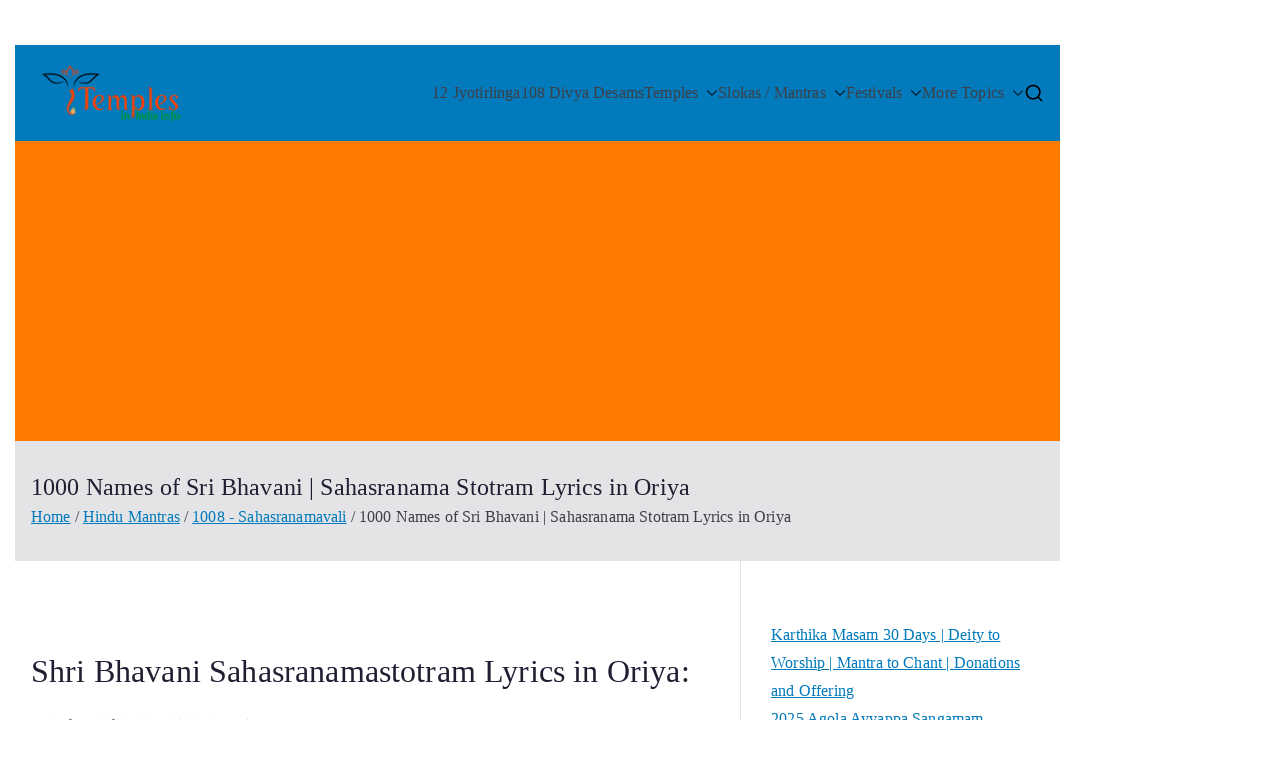

--- FILE ---
content_type: text/html; charset=UTF-8
request_url: https://templesinindiainfo.com/1000-names-of-sri-bhavani-sahasranama-stotram-lyrics-in-oriya/
body_size: 36417
content:

<!doctype html>
		<html lang="en-US">
		
	<head>
		
		<!-- Google Tag Manager -->
<script>(function(w,d,s,l,i){w[l]=w[l]||[];w[l].push({'gtm.start':
new Date().getTime(),event:'gtm.js'});var f=d.getElementsByTagName(s)[0],
j=d.createElement(s),dl=l!='dataLayer'?'&l='+l:'';j.async=true;j.src=
'https://www.googletagmanager.com/gtm.js?id='+i+dl;f.parentNode.insertBefore(j,f);
})(window,document,'script','dataLayer','GTM-NQ8RF7Q2');</script>
<!-- End Google Tag Manager -->



<!-- Google tag (gtag.js) -->
<script async src="https://www.googletagmanager.com/gtag/js?id=G-20FB3STXFB"></script>
<script>
  window.dataLayer = window.dataLayer || [];
  function gtag(){dataLayer.push(arguments);}
  gtag('js', new Date());

  gtag('config', 'G-20FB3STXFB');
</script>


<script async src="https://pagead2.googlesyndication.com/pagead/js/adsbygoogle.js?client=ca-pub-6871286948502409"
     crossorigin="anonymous"></script>

				<meta charset="UTF-8">
		<meta name="viewport" content="width=device-width, initial-scale=1">
		<link rel="profile" href="http://gmpg.org/xfn/11">
		
		<meta name='robots' content='index, follow, max-image-preview:large, max-snippet:-1, max-video-preview:-1' />

	<!-- This site is optimized with the Yoast SEO plugin v26.8 - https://yoast.com/product/yoast-seo-wordpress/ -->
	<title>1000 Names of Sri Bhavani | Sahasranama Stotram Lyrics in Oriya - Templesinindiainfo</title>
	<link rel="canonical" href="https://templesinindiainfo.com/1000-names-of-sri-bhavani-sahasranama-stotram-lyrics-in-oriya/" />
	<meta property="og:locale" content="en_US" />
	<meta property="og:type" content="article" />
	<meta property="og:title" content="1000 Names of Sri Bhavani | Sahasranama Stotram Lyrics in Oriya - Templesinindiainfo" />
	<meta property="og:description" content="Shri Bhavani Sahasranamastotram Lyrics in Oriya: ॥ ଶ୍ରୀଭଵାନୀସହସ୍ରନାମସ୍ତୋତ୍ରମ୍ ॥ ଶ୍ରୀଗଣେଶାୟ ନମଃ । କୈଲାସ ଶିଖରେ ରମ୍ୟେ ଦେଵଦେଵଂ ମହେଶ୍ଵରମ୍ । ଧ୍ୟାନୋପରତମାସୀନଂ ପ୍ରସନ୍ନମୁଖପଙ୍କଜମ୍ ॥ ୧ ॥ ସୁରାସୁରଶିରୋରତ୍ନରଞ୍ଜିତାଙ୍ଘ୍ରିୟୁଗଂ ପ୍ରଭୁମ୍ । ପ୍ରଣମ୍ୟ ଶିରସା ନନ୍ଦୀ ବଦ୍ଧାଞ୍ଜଲିରଭାଷତ ॥ ୨ ॥ ଶ୍ରୀନନ୍ଦିକେଶ୍ଵର ଉଵାଚ । ଦେଵଦେଵ ଜଗନ୍ନାଥ ସଂଶୟୋଽସ୍ତି ମହାନ୍ମମ । ରହସ୍ୟମେକମିଚ୍ଛାମି ପ୍ରଷ୍ଟୁଂ ତ୍ଵାଂ ଭକ୍ତଵତ୍ସଲ ॥ ୩ ॥ ଦେଵତାୟାସ୍ତ୍ଵୟା କସ୍ୟାଃ ସ୍ତୋତ୍ରମେତଦ୍ଦିଵାନିଶମ୍ । ପଠ୍ୟତେ ନିରତଂ ନାଥ [&hellip;]" />
	<meta property="og:url" content="https://templesinindiainfo.com/1000-names-of-sri-bhavani-sahasranama-stotram-lyrics-in-oriya/" />
	<meta property="og:site_name" content="Templesinindiainfo" />
	<meta property="article:published_time" content="2020-01-09T05:36:21+00:00" />
	<meta property="og:image" content="https://templesinindiainfo.com/wp-content/uploads/2020/01/Jai-Bhavani.jpg" />
	<meta property="og:image:width" content="600" />
	<meta property="og:image:height" content="300" />
	<meta property="og:image:type" content="image/jpeg" />
	<meta name="author" content="Temples in India information" />
	<meta name="twitter:card" content="summary_large_image" />
	<meta name="twitter:label1" content="Written by" />
	<meta name="twitter:data1" content="Temples in India information" />
	<script type="application/ld+json" class="yoast-schema-graph">{"@context":"https://schema.org","@graph":[{"@type":"Article","@id":"https://templesinindiainfo.com/1000-names-of-sri-bhavani-sahasranama-stotram-lyrics-in-oriya/#article","isPartOf":{"@id":"https://templesinindiainfo.com/1000-names-of-sri-bhavani-sahasranama-stotram-lyrics-in-oriya/"},"author":{"name":"Temples in India information","@id":"https://templesinindiainfo.com/#/schema/person/2cff0f7b3d24e2165548455cb9b9f7de"},"headline":"1000 Names of Sri Bhavani | Sahasranama Stotram Lyrics in Oriya","datePublished":"2020-01-09T05:36:21+00:00","mainEntityOfPage":{"@id":"https://templesinindiainfo.com/1000-names-of-sri-bhavani-sahasranama-stotram-lyrics-in-oriya/"},"wordCount":38,"commentCount":0,"publisher":{"@id":"https://templesinindiainfo.com/#organization"},"image":{"@id":"https://templesinindiainfo.com/1000-names-of-sri-bhavani-sahasranama-stotram-lyrics-in-oriya/#primaryimage"},"thumbnailUrl":"https://templesinindiainfo.com/wp-content/uploads/2020/01/Jai-Bhavani.jpg","articleSection":["1008 - Sahasranamavali"],"inLanguage":"en-US","potentialAction":[{"@type":"CommentAction","name":"Comment","target":["https://templesinindiainfo.com/1000-names-of-sri-bhavani-sahasranama-stotram-lyrics-in-oriya/#respond"]}]},{"@type":"WebPage","@id":"https://templesinindiainfo.com/1000-names-of-sri-bhavani-sahasranama-stotram-lyrics-in-oriya/","url":"https://templesinindiainfo.com/1000-names-of-sri-bhavani-sahasranama-stotram-lyrics-in-oriya/","name":"1000 Names of Sri Bhavani | Sahasranama Stotram Lyrics in Oriya - Templesinindiainfo","isPartOf":{"@id":"https://templesinindiainfo.com/#website"},"primaryImageOfPage":{"@id":"https://templesinindiainfo.com/1000-names-of-sri-bhavani-sahasranama-stotram-lyrics-in-oriya/#primaryimage"},"image":{"@id":"https://templesinindiainfo.com/1000-names-of-sri-bhavani-sahasranama-stotram-lyrics-in-oriya/#primaryimage"},"thumbnailUrl":"https://templesinindiainfo.com/wp-content/uploads/2020/01/Jai-Bhavani.jpg","datePublished":"2020-01-09T05:36:21+00:00","breadcrumb":{"@id":"https://templesinindiainfo.com/1000-names-of-sri-bhavani-sahasranama-stotram-lyrics-in-oriya/#breadcrumb"},"inLanguage":"en-US","potentialAction":[{"@type":"ReadAction","target":["https://templesinindiainfo.com/1000-names-of-sri-bhavani-sahasranama-stotram-lyrics-in-oriya/"]}]},{"@type":"ImageObject","inLanguage":"en-US","@id":"https://templesinindiainfo.com/1000-names-of-sri-bhavani-sahasranama-stotram-lyrics-in-oriya/#primaryimage","url":"https://templesinindiainfo.com/wp-content/uploads/2020/01/Jai-Bhavani.jpg","contentUrl":"https://templesinindiainfo.com/wp-content/uploads/2020/01/Jai-Bhavani.jpg","width":600,"height":300,"caption":"Jai Bhavani"},{"@type":"BreadcrumbList","@id":"https://templesinindiainfo.com/1000-names-of-sri-bhavani-sahasranama-stotram-lyrics-in-oriya/#breadcrumb","itemListElement":[{"@type":"ListItem","position":1,"name":"Home","item":"https://templesinindiainfo.com/"},{"@type":"ListItem","position":2,"name":"1000 Names of Sri Bhavani | Sahasranama Stotram Lyrics in Oriya"}]},{"@type":"WebSite","@id":"https://templesinindiainfo.com/#website","url":"https://templesinindiainfo.com/","name":"Templesinindiainfo","description":"Best Spiritual Website","publisher":{"@id":"https://templesinindiainfo.com/#organization"},"potentialAction":[{"@type":"SearchAction","target":{"@type":"EntryPoint","urlTemplate":"https://templesinindiainfo.com/?s={search_term_string}"},"query-input":{"@type":"PropertyValueSpecification","valueRequired":true,"valueName":"search_term_string"}}],"inLanguage":"en-US"},{"@type":"Organization","@id":"https://templesinindiainfo.com/#organization","name":"Templesinindiainfo","url":"https://templesinindiainfo.com/","logo":{"@type":"ImageObject","inLanguage":"en-US","@id":"https://templesinindiainfo.com/#/schema/logo/image/","url":"https://templesinindiainfo.com/wp-content/uploads/2025/08/Templesinindiainfo-logo.png","contentUrl":"https://templesinindiainfo.com/wp-content/uploads/2025/08/Templesinindiainfo-logo.png","width":170,"height":60,"caption":"Templesinindiainfo"},"image":{"@id":"https://templesinindiainfo.com/#/schema/logo/image/"}},{"@type":"Person","@id":"https://templesinindiainfo.com/#/schema/person/2cff0f7b3d24e2165548455cb9b9f7de","name":"Temples in India information","url":"https://templesinindiainfo.com/author/admin/"}]}</script>
	<!-- / Yoast SEO plugin. -->


<link rel="alternate" type="application/rss+xml" title="Templesinindiainfo &raquo; Feed" href="https://templesinindiainfo.com/feed/" />
<link rel="alternate" type="application/rss+xml" title="Templesinindiainfo &raquo; Comments Feed" href="https://templesinindiainfo.com/comments/feed/" />
<link rel="alternate" type="application/rss+xml" title="Templesinindiainfo &raquo; 1000 Names of Sri Bhavani | Sahasranama Stotram Lyrics in Oriya Comments Feed" href="https://templesinindiainfo.com/1000-names-of-sri-bhavani-sahasranama-stotram-lyrics-in-oriya/feed/" />
<link rel="alternate" title="oEmbed (JSON)" type="application/json+oembed" href="https://templesinindiainfo.com/wp-json/oembed/1.0/embed?url=https%3A%2F%2Ftemplesinindiainfo.com%2F1000-names-of-sri-bhavani-sahasranama-stotram-lyrics-in-oriya%2F" />
<link rel="alternate" title="oEmbed (XML)" type="text/xml+oembed" href="https://templesinindiainfo.com/wp-json/oembed/1.0/embed?url=https%3A%2F%2Ftemplesinindiainfo.com%2F1000-names-of-sri-bhavani-sahasranama-stotram-lyrics-in-oriya%2F&#038;format=xml" />
<style id='wp-img-auto-sizes-contain-inline-css' type='text/css'>
img:is([sizes=auto i],[sizes^="auto," i]){contain-intrinsic-size:3000px 1500px}
/*# sourceURL=wp-img-auto-sizes-contain-inline-css */
</style>

<style id='wp-emoji-styles-inline-css' type='text/css'>

	img.wp-smiley, img.emoji {
		display: inline !important;
		border: none !important;
		box-shadow: none !important;
		height: 1em !important;
		width: 1em !important;
		margin: 0 0.07em !important;
		vertical-align: -0.1em !important;
		background: none !important;
		padding: 0 !important;
	}
/*# sourceURL=wp-emoji-styles-inline-css */
</style>
<link rel='stylesheet' id='wp-block-library-css' href='https://templesinindiainfo.com/wp-includes/css/dist/block-library/style.min.css?ver=6.9' type='text/css' media='all' />
<style id='wp-block-latest-posts-inline-css' type='text/css'>
.wp-block-latest-posts{box-sizing:border-box}.wp-block-latest-posts.alignleft{margin-right:2em}.wp-block-latest-posts.alignright{margin-left:2em}.wp-block-latest-posts.wp-block-latest-posts__list{list-style:none}.wp-block-latest-posts.wp-block-latest-posts__list li{clear:both;overflow-wrap:break-word}.wp-block-latest-posts.is-grid{display:flex;flex-wrap:wrap}.wp-block-latest-posts.is-grid li{margin:0 1.25em 1.25em 0;width:100%}@media (min-width:600px){.wp-block-latest-posts.columns-2 li{width:calc(50% - .625em)}.wp-block-latest-posts.columns-2 li:nth-child(2n){margin-right:0}.wp-block-latest-posts.columns-3 li{width:calc(33.33333% - .83333em)}.wp-block-latest-posts.columns-3 li:nth-child(3n){margin-right:0}.wp-block-latest-posts.columns-4 li{width:calc(25% - .9375em)}.wp-block-latest-posts.columns-4 li:nth-child(4n){margin-right:0}.wp-block-latest-posts.columns-5 li{width:calc(20% - 1em)}.wp-block-latest-posts.columns-5 li:nth-child(5n){margin-right:0}.wp-block-latest-posts.columns-6 li{width:calc(16.66667% - 1.04167em)}.wp-block-latest-posts.columns-6 li:nth-child(6n){margin-right:0}}:root :where(.wp-block-latest-posts.is-grid){padding:0}:root :where(.wp-block-latest-posts.wp-block-latest-posts__list){padding-left:0}.wp-block-latest-posts__post-author,.wp-block-latest-posts__post-date{display:block;font-size:.8125em}.wp-block-latest-posts__post-excerpt,.wp-block-latest-posts__post-full-content{margin-bottom:1em;margin-top:.5em}.wp-block-latest-posts__featured-image a{display:inline-block}.wp-block-latest-posts__featured-image img{height:auto;max-width:100%;width:auto}.wp-block-latest-posts__featured-image.alignleft{float:left;margin-right:1em}.wp-block-latest-posts__featured-image.alignright{float:right;margin-left:1em}.wp-block-latest-posts__featured-image.aligncenter{margin-bottom:1em;text-align:center}
/*# sourceURL=https://templesinindiainfo.com/wp-includes/blocks/latest-posts/style.min.css */
</style>
<style id='global-styles-inline-css' type='text/css'>
:root{--wp--preset--aspect-ratio--square: 1;--wp--preset--aspect-ratio--4-3: 4/3;--wp--preset--aspect-ratio--3-4: 3/4;--wp--preset--aspect-ratio--3-2: 3/2;--wp--preset--aspect-ratio--2-3: 2/3;--wp--preset--aspect-ratio--16-9: 16/9;--wp--preset--aspect-ratio--9-16: 9/16;--wp--preset--color--black: #000000;--wp--preset--color--cyan-bluish-gray: #abb8c3;--wp--preset--color--white: #ffffff;--wp--preset--color--pale-pink: #f78da7;--wp--preset--color--vivid-red: #cf2e2e;--wp--preset--color--luminous-vivid-orange: #ff6900;--wp--preset--color--luminous-vivid-amber: #fcb900;--wp--preset--color--light-green-cyan: #7bdcb5;--wp--preset--color--vivid-green-cyan: #00d084;--wp--preset--color--pale-cyan-blue: #8ed1fc;--wp--preset--color--vivid-cyan-blue: #0693e3;--wp--preset--color--vivid-purple: #9b51e0;--wp--preset--color--zakra-color-1: #027ABB;--wp--preset--color--zakra-color-2: #015EA0;--wp--preset--color--zakra-color-3: #FFFFFF;--wp--preset--color--zakra-color-4: #F6FEFC;--wp--preset--color--zakra-color-5: #181818;--wp--preset--color--zakra-color-6: #1F1F32;--wp--preset--color--zakra-color-7: #3F3F46;--wp--preset--color--zakra-color-8: #FFFFFF;--wp--preset--color--zakra-color-9: #E4E4E7;--wp--preset--gradient--vivid-cyan-blue-to-vivid-purple: linear-gradient(135deg,rgb(6,147,227) 0%,rgb(155,81,224) 100%);--wp--preset--gradient--light-green-cyan-to-vivid-green-cyan: linear-gradient(135deg,rgb(122,220,180) 0%,rgb(0,208,130) 100%);--wp--preset--gradient--luminous-vivid-amber-to-luminous-vivid-orange: linear-gradient(135deg,rgb(252,185,0) 0%,rgb(255,105,0) 100%);--wp--preset--gradient--luminous-vivid-orange-to-vivid-red: linear-gradient(135deg,rgb(255,105,0) 0%,rgb(207,46,46) 100%);--wp--preset--gradient--very-light-gray-to-cyan-bluish-gray: linear-gradient(135deg,rgb(238,238,238) 0%,rgb(169,184,195) 100%);--wp--preset--gradient--cool-to-warm-spectrum: linear-gradient(135deg,rgb(74,234,220) 0%,rgb(151,120,209) 20%,rgb(207,42,186) 40%,rgb(238,44,130) 60%,rgb(251,105,98) 80%,rgb(254,248,76) 100%);--wp--preset--gradient--blush-light-purple: linear-gradient(135deg,rgb(255,206,236) 0%,rgb(152,150,240) 100%);--wp--preset--gradient--blush-bordeaux: linear-gradient(135deg,rgb(254,205,165) 0%,rgb(254,45,45) 50%,rgb(107,0,62) 100%);--wp--preset--gradient--luminous-dusk: linear-gradient(135deg,rgb(255,203,112) 0%,rgb(199,81,192) 50%,rgb(65,88,208) 100%);--wp--preset--gradient--pale-ocean: linear-gradient(135deg,rgb(255,245,203) 0%,rgb(182,227,212) 50%,rgb(51,167,181) 100%);--wp--preset--gradient--electric-grass: linear-gradient(135deg,rgb(202,248,128) 0%,rgb(113,206,126) 100%);--wp--preset--gradient--midnight: linear-gradient(135deg,rgb(2,3,129) 0%,rgb(40,116,252) 100%);--wp--preset--font-size--small: 13px;--wp--preset--font-size--medium: 20px;--wp--preset--font-size--large: 36px;--wp--preset--font-size--x-large: 42px;--wp--preset--spacing--20: 0.44rem;--wp--preset--spacing--30: 0.67rem;--wp--preset--spacing--40: 1rem;--wp--preset--spacing--50: 1.5rem;--wp--preset--spacing--60: 2.25rem;--wp--preset--spacing--70: 3.38rem;--wp--preset--spacing--80: 5.06rem;--wp--preset--shadow--natural: 6px 6px 9px rgba(0, 0, 0, 0.2);--wp--preset--shadow--deep: 12px 12px 50px rgba(0, 0, 0, 0.4);--wp--preset--shadow--sharp: 6px 6px 0px rgba(0, 0, 0, 0.2);--wp--preset--shadow--outlined: 6px 6px 0px -3px rgb(255, 255, 255), 6px 6px rgb(0, 0, 0);--wp--preset--shadow--crisp: 6px 6px 0px rgb(0, 0, 0);}:root { --wp--style--global--content-size: 760px;--wp--style--global--wide-size: 1160px; }:where(body) { margin: 0; }.wp-site-blocks > .alignleft { float: left; margin-right: 2em; }.wp-site-blocks > .alignright { float: right; margin-left: 2em; }.wp-site-blocks > .aligncenter { justify-content: center; margin-left: auto; margin-right: auto; }:where(.wp-site-blocks) > * { margin-block-start: 24px; margin-block-end: 0; }:where(.wp-site-blocks) > :first-child { margin-block-start: 0; }:where(.wp-site-blocks) > :last-child { margin-block-end: 0; }:root { --wp--style--block-gap: 24px; }:root :where(.is-layout-flow) > :first-child{margin-block-start: 0;}:root :where(.is-layout-flow) > :last-child{margin-block-end: 0;}:root :where(.is-layout-flow) > *{margin-block-start: 24px;margin-block-end: 0;}:root :where(.is-layout-constrained) > :first-child{margin-block-start: 0;}:root :where(.is-layout-constrained) > :last-child{margin-block-end: 0;}:root :where(.is-layout-constrained) > *{margin-block-start: 24px;margin-block-end: 0;}:root :where(.is-layout-flex){gap: 24px;}:root :where(.is-layout-grid){gap: 24px;}.is-layout-flow > .alignleft{float: left;margin-inline-start: 0;margin-inline-end: 2em;}.is-layout-flow > .alignright{float: right;margin-inline-start: 2em;margin-inline-end: 0;}.is-layout-flow > .aligncenter{margin-left: auto !important;margin-right: auto !important;}.is-layout-constrained > .alignleft{float: left;margin-inline-start: 0;margin-inline-end: 2em;}.is-layout-constrained > .alignright{float: right;margin-inline-start: 2em;margin-inline-end: 0;}.is-layout-constrained > .aligncenter{margin-left: auto !important;margin-right: auto !important;}.is-layout-constrained > :where(:not(.alignleft):not(.alignright):not(.alignfull)){max-width: var(--wp--style--global--content-size);margin-left: auto !important;margin-right: auto !important;}.is-layout-constrained > .alignwide{max-width: var(--wp--style--global--wide-size);}body .is-layout-flex{display: flex;}.is-layout-flex{flex-wrap: wrap;align-items: center;}.is-layout-flex > :is(*, div){margin: 0;}body .is-layout-grid{display: grid;}.is-layout-grid > :is(*, div){margin: 0;}body{padding-top: 0px;padding-right: 0px;padding-bottom: 0px;padding-left: 0px;}a:where(:not(.wp-element-button)){text-decoration: underline;}:root :where(.wp-element-button, .wp-block-button__link){background-color: #32373c;border-width: 0;color: #fff;font-family: inherit;font-size: inherit;font-style: inherit;font-weight: inherit;letter-spacing: inherit;line-height: inherit;padding-top: calc(0.667em + 2px);padding-right: calc(1.333em + 2px);padding-bottom: calc(0.667em + 2px);padding-left: calc(1.333em + 2px);text-decoration: none;text-transform: inherit;}.has-black-color{color: var(--wp--preset--color--black) !important;}.has-cyan-bluish-gray-color{color: var(--wp--preset--color--cyan-bluish-gray) !important;}.has-white-color{color: var(--wp--preset--color--white) !important;}.has-pale-pink-color{color: var(--wp--preset--color--pale-pink) !important;}.has-vivid-red-color{color: var(--wp--preset--color--vivid-red) !important;}.has-luminous-vivid-orange-color{color: var(--wp--preset--color--luminous-vivid-orange) !important;}.has-luminous-vivid-amber-color{color: var(--wp--preset--color--luminous-vivid-amber) !important;}.has-light-green-cyan-color{color: var(--wp--preset--color--light-green-cyan) !important;}.has-vivid-green-cyan-color{color: var(--wp--preset--color--vivid-green-cyan) !important;}.has-pale-cyan-blue-color{color: var(--wp--preset--color--pale-cyan-blue) !important;}.has-vivid-cyan-blue-color{color: var(--wp--preset--color--vivid-cyan-blue) !important;}.has-vivid-purple-color{color: var(--wp--preset--color--vivid-purple) !important;}.has-zakra-color-1-color{color: var(--wp--preset--color--zakra-color-1) !important;}.has-zakra-color-2-color{color: var(--wp--preset--color--zakra-color-2) !important;}.has-zakra-color-3-color{color: var(--wp--preset--color--zakra-color-3) !important;}.has-zakra-color-4-color{color: var(--wp--preset--color--zakra-color-4) !important;}.has-zakra-color-5-color{color: var(--wp--preset--color--zakra-color-5) !important;}.has-zakra-color-6-color{color: var(--wp--preset--color--zakra-color-6) !important;}.has-zakra-color-7-color{color: var(--wp--preset--color--zakra-color-7) !important;}.has-zakra-color-8-color{color: var(--wp--preset--color--zakra-color-8) !important;}.has-zakra-color-9-color{color: var(--wp--preset--color--zakra-color-9) !important;}.has-black-background-color{background-color: var(--wp--preset--color--black) !important;}.has-cyan-bluish-gray-background-color{background-color: var(--wp--preset--color--cyan-bluish-gray) !important;}.has-white-background-color{background-color: var(--wp--preset--color--white) !important;}.has-pale-pink-background-color{background-color: var(--wp--preset--color--pale-pink) !important;}.has-vivid-red-background-color{background-color: var(--wp--preset--color--vivid-red) !important;}.has-luminous-vivid-orange-background-color{background-color: var(--wp--preset--color--luminous-vivid-orange) !important;}.has-luminous-vivid-amber-background-color{background-color: var(--wp--preset--color--luminous-vivid-amber) !important;}.has-light-green-cyan-background-color{background-color: var(--wp--preset--color--light-green-cyan) !important;}.has-vivid-green-cyan-background-color{background-color: var(--wp--preset--color--vivid-green-cyan) !important;}.has-pale-cyan-blue-background-color{background-color: var(--wp--preset--color--pale-cyan-blue) !important;}.has-vivid-cyan-blue-background-color{background-color: var(--wp--preset--color--vivid-cyan-blue) !important;}.has-vivid-purple-background-color{background-color: var(--wp--preset--color--vivid-purple) !important;}.has-zakra-color-1-background-color{background-color: var(--wp--preset--color--zakra-color-1) !important;}.has-zakra-color-2-background-color{background-color: var(--wp--preset--color--zakra-color-2) !important;}.has-zakra-color-3-background-color{background-color: var(--wp--preset--color--zakra-color-3) !important;}.has-zakra-color-4-background-color{background-color: var(--wp--preset--color--zakra-color-4) !important;}.has-zakra-color-5-background-color{background-color: var(--wp--preset--color--zakra-color-5) !important;}.has-zakra-color-6-background-color{background-color: var(--wp--preset--color--zakra-color-6) !important;}.has-zakra-color-7-background-color{background-color: var(--wp--preset--color--zakra-color-7) !important;}.has-zakra-color-8-background-color{background-color: var(--wp--preset--color--zakra-color-8) !important;}.has-zakra-color-9-background-color{background-color: var(--wp--preset--color--zakra-color-9) !important;}.has-black-border-color{border-color: var(--wp--preset--color--black) !important;}.has-cyan-bluish-gray-border-color{border-color: var(--wp--preset--color--cyan-bluish-gray) !important;}.has-white-border-color{border-color: var(--wp--preset--color--white) !important;}.has-pale-pink-border-color{border-color: var(--wp--preset--color--pale-pink) !important;}.has-vivid-red-border-color{border-color: var(--wp--preset--color--vivid-red) !important;}.has-luminous-vivid-orange-border-color{border-color: var(--wp--preset--color--luminous-vivid-orange) !important;}.has-luminous-vivid-amber-border-color{border-color: var(--wp--preset--color--luminous-vivid-amber) !important;}.has-light-green-cyan-border-color{border-color: var(--wp--preset--color--light-green-cyan) !important;}.has-vivid-green-cyan-border-color{border-color: var(--wp--preset--color--vivid-green-cyan) !important;}.has-pale-cyan-blue-border-color{border-color: var(--wp--preset--color--pale-cyan-blue) !important;}.has-vivid-cyan-blue-border-color{border-color: var(--wp--preset--color--vivid-cyan-blue) !important;}.has-vivid-purple-border-color{border-color: var(--wp--preset--color--vivid-purple) !important;}.has-zakra-color-1-border-color{border-color: var(--wp--preset--color--zakra-color-1) !important;}.has-zakra-color-2-border-color{border-color: var(--wp--preset--color--zakra-color-2) !important;}.has-zakra-color-3-border-color{border-color: var(--wp--preset--color--zakra-color-3) !important;}.has-zakra-color-4-border-color{border-color: var(--wp--preset--color--zakra-color-4) !important;}.has-zakra-color-5-border-color{border-color: var(--wp--preset--color--zakra-color-5) !important;}.has-zakra-color-6-border-color{border-color: var(--wp--preset--color--zakra-color-6) !important;}.has-zakra-color-7-border-color{border-color: var(--wp--preset--color--zakra-color-7) !important;}.has-zakra-color-8-border-color{border-color: var(--wp--preset--color--zakra-color-8) !important;}.has-zakra-color-9-border-color{border-color: var(--wp--preset--color--zakra-color-9) !important;}.has-vivid-cyan-blue-to-vivid-purple-gradient-background{background: var(--wp--preset--gradient--vivid-cyan-blue-to-vivid-purple) !important;}.has-light-green-cyan-to-vivid-green-cyan-gradient-background{background: var(--wp--preset--gradient--light-green-cyan-to-vivid-green-cyan) !important;}.has-luminous-vivid-amber-to-luminous-vivid-orange-gradient-background{background: var(--wp--preset--gradient--luminous-vivid-amber-to-luminous-vivid-orange) !important;}.has-luminous-vivid-orange-to-vivid-red-gradient-background{background: var(--wp--preset--gradient--luminous-vivid-orange-to-vivid-red) !important;}.has-very-light-gray-to-cyan-bluish-gray-gradient-background{background: var(--wp--preset--gradient--very-light-gray-to-cyan-bluish-gray) !important;}.has-cool-to-warm-spectrum-gradient-background{background: var(--wp--preset--gradient--cool-to-warm-spectrum) !important;}.has-blush-light-purple-gradient-background{background: var(--wp--preset--gradient--blush-light-purple) !important;}.has-blush-bordeaux-gradient-background{background: var(--wp--preset--gradient--blush-bordeaux) !important;}.has-luminous-dusk-gradient-background{background: var(--wp--preset--gradient--luminous-dusk) !important;}.has-pale-ocean-gradient-background{background: var(--wp--preset--gradient--pale-ocean) !important;}.has-electric-grass-gradient-background{background: var(--wp--preset--gradient--electric-grass) !important;}.has-midnight-gradient-background{background: var(--wp--preset--gradient--midnight) !important;}.has-small-font-size{font-size: var(--wp--preset--font-size--small) !important;}.has-medium-font-size{font-size: var(--wp--preset--font-size--medium) !important;}.has-large-font-size{font-size: var(--wp--preset--font-size--large) !important;}.has-x-large-font-size{font-size: var(--wp--preset--font-size--x-large) !important;}
/*# sourceURL=global-styles-inline-css */
</style>

<link rel='stylesheet' id='uag-style-76895-css' href='https://templesinindiainfo.com/wp-content/uploads/uag-plugin/assets/77000/uag-css-76895.css?ver=1769059121' type='text/css' media='all' />
<link rel='stylesheet' id='font-awesome-all-css' href='https://templesinindiainfo.com/wp-content/themes/zakra/inc/customizer/customind/assets/fontawesome/v6/css/all.min.css?ver=6.2.4' type='text/css' media='all' />
<link rel='stylesheet' id='zakra_google_fonts-css' href='https://templesinindiainfo.com/wp-content/fonts/d7221c91597bcfd36d90def57faebfd9.css?ver=4.2.0' type='text/css' media='all' />
<link rel='stylesheet' id='zakra-style-css' href='https://templesinindiainfo.com/wp-content/themes/zakra/style.css?ver=4.2.0' type='text/css' media='all' />
<style id='zakra-style-inline-css' type='text/css'>
.zak-header-builder .zak-header-top-row{background-color:#18181B;}.zak-header-builder .zak-header-top-row{color:#FF0000;}.zak-header-builder .zak-header-main-row{background-color:#027ABB;}.zak-header-builder .zak-main-nav{border-bottom-color:#e9ecef;}.zak-header-builder .zak-secondary-nav{border-bottom-color:#e9ecef;}.zak-header-builder .zak-tertiary-menu{border-bottom-color:#e9ecef;}.zak-header-builder .zak-header-buttons .zak-header-button .zak-button{background-color:#027abb;}.zak-footer-builder .zak-bottom-row{height:px;}.zak-footer-builder .zak-footer-bottom-row .zak-container{max-width:px;}.zak-footer-builder .zak-footer-bottom-row{background-color:#535400;}.zak-footer-builder .zak-footer-bottom-row{padding-top:24px;padding-right:0px;padding-bottom:24px;padding-left:0px;}.zak-footer-builder .zak-footer-bottom-row{border-color:#3F3F46;}.zak-mobile-menu a{font-family:Default;font-weight:400;}.zak-header-builder .site-branding .custom-logo-link img{width:160px;}.zak-footer-builder .zak-footer-bottom-row{color:#fafafa;}.zak-header-builder, .zak-header-sticky-wrapper .sticky-header{border-color:#E4E4E7;}.zak-header-builder{background-color:#ff7a00;background-size:contain;}.zak-footer-builder .zak-footer-main-row ul li{border-bottom-color:#e9ecef;}.zak-header-builder .zak-mobile-menu a{font-family:Default;font-weight:400;}:root{--top-grid-columns: 4;
			--main-grid-columns: 4;
			--bottom-grid-columns: 1;
			} .zak-footer-builder .zak-bottom-row{justify-items: center;} .zak-footer-builder .zak-footer-main-row .zak-footer-col{flex-direction: column;}.zak-footer-builder .zak-footer-top-row .zak-footer-col{flex-direction: column;}.zak-footer-builder .zak-copyright{text-align: left;}.zak-footer-builder .zak-footer-nav{display: flex; justify-content: center;}.zak-footer-builder .zak-footer-nav-2{display: flex; justify-content: left;}.zak-footer-builder .zak-html-1{text-align: center;}.zak-footer-builder .zak-html-2{text-align: center;}.zak-footer-builder .footer-social-icons{text-align: ;}.zak-footer-builder .widget-footer-sidebar-1{text-align: ;}.zak-footer-builder .widget-footer-sidebar-2{text-align: ;}.zak-footer-builder .widget-footer-sidebar-3{text-align: ;}.zak-footer-builder .widget-footer-sidebar-4{text-align: ;}.zak-footer-builder .widget-footer-bar-col-1-sidebar{text-align: ;}.zak-footer-builder .widget-footer-bar-col-2-sidebar{text-align: ;} :root{--zakra-color-1: #027ABB;--zakra-color-2: #015EA0;--zakra-color-3: #FFFFFF;--zakra-color-4: #F6FEFC;--zakra-color-5: #181818;--zakra-color-6: #1F1F32;--zakra-color-7: #3F3F46;--zakra-color-8: #FFFFFF;--zakra-color-9: #E4E4E7;}@media screen and (min-width: 768px) {.zak-primary{width:70%;}}a:hover, a:focus,
				.zak-primary-nav ul li:hover > a,
				.zak-primary-nav ul .current_page_item > a,
				.zak-entry-summary a,
				.zak-entry-meta a, .zak-post-content .zak-entry-footer a:hover,
				.pagebuilder-content a, .zak-style-2 .zak-entry-meta span,
				.zak-style-2 .zak-entry-meta a,
				.entry-title:hover a,
				.zak-breadcrumbs .trail-items a,
				.breadcrumbs .trail-items a,
				.entry-content a,
				.edit-link a,
				.zak-footer-bar a:hover,
				.widget li a,
				#comments .comment-content a,
				#comments .reply,
				button:hover,
				.zak-button:hover,
				.zak-entry-footer .edit-link a,
				.zak-header-action .yith-wcwl-items-count .yith-wcwl-icon span,
				.pagebuilder-content a, .zak-entry-footer a,
				.zak-header-buttons .zak-header-button--2 .zak-button,
				.zak-header-buttons .zak-header-button .zak-button:hover,
				.woocommerce-cart .coupon button.button{color:#027abb;}.zak-post-content .entry-button:hover .zak-icon,
				.zak-error-404 .zak-button:hover svg,
				.zak-style-2 .zak-entry-meta span .zak-icon,
				.entry-button .zak-icon{fill:#027abb;}blockquote, .wp-block-quote,
				button, input[type="button"],
				input[type="reset"],
				input[type="submit"],
				.wp-block-button .wp-block-button__link,
				blockquote.has-text-align-right, .wp-block-quote.has-text-align-right,
				button:hover,
				.wp-block-button .wp-block-button__link:hover,
				.zak-button:hover,
				.zak-header-buttons .zak-header-button .zak-button,
				.zak-header-buttons .zak-header-button.zak-header-button--2 .zak-button,
				.zak-header-buttons .zak-header-button .zak-button:hover,
				.woocommerce-cart .coupon button.button,
				.woocommerce-cart .actions > button.button{border-color:#027abb;}.zak-primary-nav.zak-layout-1-style-2 > ul > li.current_page_item > a::before,
				.zak-primary-nav.zak-layout-1-style-2 > ul a:hover::before,
				.zak-primary-nav.zak-layout-1-style-2 > ul > li.current-menu-item > a::before,
				.zak-primary-nav.zak-layout-1-style-3 > ul > li.current_page_item > a::before,
				.zak-primary-nav.zak-layout-1-style-3 > ul > li.current-menu-item > a::before,
				.zak-primary-nav.zak-layout-1-style-4 > ul > li.current_page_item > a::before,
				.zak-primary-nav.zak-layout-1-style-4 > ul > li.current-menu-item > a::before,
				.zak-scroll-to-top:hover, button, input[type="button"], input[type="reset"],
				input[type="submit"], .zak-header-buttons .zak-header-button--1 .zak-button,
				.wp-block-button .wp-block-button__link,
				.zak-menu-item-cart .cart-page-link .count,
				.widget .wp-block-heading::before,
				#comments .comments-title::before,
				#comments .comment-reply-title::before,
				.widget .widget-title::before,
				.zak-footer-builder .zak-footer-main-row .widget .wp-block-heading::before,
				.zak-footer-builder .zak-footer-top-row .widget .wp-block-heading::before,
				.zak-footer-builder .zak-footer-bottom-row .widget .wp-block-heading::before,
				.zak-footer-builder .zak-footer-main-row .widget .widget-title::before,
				.zak-footer-builder .zak-footer-top-row .widget .widget-title::before,
				.zak-footer-builder .zak-footer-bottom-row .widget .widget-title::before,
				.woocommerce-cart .actions .coupon button.button:hover,
				.woocommerce-cart .actions > button.button,
				.woocommerce-cart .actions > button.button:hover{background-color:#027abb;}button, input[type="button"],
				input[type="reset"],
				input[type="submit"],
				.wp-block-button .wp-block-button__link,
				.zak-button{border-color:#027abb;background-color:#027abb;}body, .woocommerce-ordering select{color:#3F3F46;}.zak-header, .zak-post, .zak-secondary, .zak-footer-bar, .zak-primary-nav .sub-menu, .zak-primary-nav .sub-menu li, .posts-navigation, #comments, .post-navigation, blockquote, .wp-block-quote, .zak-posts .zak-post, .zak-content-area--boxed .widget{border-color:#E4E4E7;}hr .zak-container--separate, {background-color:#E4E4E7;}.entry-content a{color:#027abb;}.zak-entry-footer a:hover,
				.entry-button:hover,
				.zak-entry-footer a:hover,
				.entry-content a:hover,
				.pagebuilder-content a:hover, .pagebuilder-content a:hover{color:#1e7ba6;}.entry-button:hover .zak-icon{fill:#1e7ba6;}.zak-content{background-size:contain;}body{font-family:Segoe UI;font-weight:400;}h1, h2, h3, h4, h5, h6{font-family:Segoe UI;font-weight:400;}button, input[type="button"], input[type="reset"], input[type="submit"], #infinite-handle span, .wp-block-button .wp-block-button__link{background-color:#027abb;}.zak-header .zak-top-bar{background-size:contain;}.zak-header-buttons .zak-header-button.zak-header-button--1 .zak-button{background-color:#027abb;}.zak-header .main-navigation{border-bottom-color:#e9ecef;}.zak-page-header, .zak-container--separate .zak-page-header{background-position:center center;background-size:contain;}.zak-page-header .breadcrumb-trail ul li a:hover {color:#027abb;}.zak-footer .zak-footer-cols, .zak-footer .zak-footer-cols p{color:#D4D4D8;}.zak-footer-cols{border-top-color:#e9ecef;}.zak-footer-cols ul li{border-bottom-color:#e9ecef;}.zak-footer-bar{color:#fafafa;}.zak-footer-bar{border-top-color:#3f3f46;}.zak-scroll-to-top{background-color:#f4b700;}.zak-scroll-to-top:hover{background-color:#d67b00;}.zak-scroll-to-top{color:#ff0000;}.zak-scroll-to-top .zak-icon{fill:#ff0000;}:root {--e-global-color-zakracolor1: #027ABB;--e-global-color-zakracolor2: #015EA0;--e-global-color-zakracolor3: #FFFFFF;--e-global-color-zakracolor4: #F6FEFC;--e-global-color-zakracolor5: #181818;--e-global-color-zakracolor6: #1F1F32;--e-global-color-zakracolor7: #3F3F46;--e-global-color-zakracolor8: #FFFFFF;--e-global-color-zakracolor9: #E4E4E7;}
/*# sourceURL=zakra-style-inline-css */
</style>
<link rel="https://api.w.org/" href="https://templesinindiainfo.com/wp-json/" /><link rel="alternate" title="JSON" type="application/json" href="https://templesinindiainfo.com/wp-json/wp/v2/posts/76895" /><link rel="EditURI" type="application/rsd+xml" title="RSD" href="https://templesinindiainfo.com/xmlrpc.php?rsd" />
<meta name="generator" content="WordPress 6.9" />
<link rel='shortlink' href='https://templesinindiainfo.com/?p=76895' />
<link rel="pingback" href="https://templesinindiainfo.com/xmlrpc.php">
		<style type="text/css">
			            .site-title {
                position: absolute;
                clip: rect(1px, 1px, 1px, 1px);
            }

			
			            .site-description {
                position: absolute;
                clip: rect(1px, 1px, 1px, 1px);
            }

					</style>

		<link rel="icon" href="https://templesinindiainfo.com/wp-content/uploads/2024/07/Templesinindiainfo-Icon.png" sizes="32x32" />
<link rel="icon" href="https://templesinindiainfo.com/wp-content/uploads/2024/07/Templesinindiainfo-Icon.png" sizes="192x192" />
<link rel="apple-touch-icon" href="https://templesinindiainfo.com/wp-content/uploads/2024/07/Templesinindiainfo-Icon.png" />
<meta name="msapplication-TileImage" content="https://templesinindiainfo.com/wp-content/uploads/2024/07/Templesinindiainfo-Icon.png" />

	</head>

<body class="wp-singular post-template-default single single-post postid-76895 single-format-standard wp-custom-logo wp-theme-zakra zak-site-layout--contained zak-site-layout--right zak-container--wide zak-content-area--bordered has-page-header has-breadcrumbs">
 <!-- Google Tag Manager (noscript) -->
<noscript><iframe src="https://www.googletagmanager.com/ns.html?id=GTM-NQ8RF7Q2"
height="0" width="0" style="display:none;visibility:hidden"></iframe></noscript>
<!-- End Google Tag Manager (noscript) -->

		<div id="page" class="zak-site">
				<a class="skip-link screen-reader-text" href="#zak-content">Skip to content</a>
		
<header id="zak-masthead" class="zak-header-builder zak-layout-1 zak-layout-1-style-1"><div class="zak-row zak-desktop-row zak-main-header"><div class="zak-header-main-row"><div class="zak-container"><div class="zak-main-row"><div class="zak-header-left-col">
<div class="site-branding">
	<a href="https://templesinindiainfo.com/" class="custom-logo-link" rel="home"><img width="170" height="60" src="https://templesinindiainfo.com/wp-content/uploads/2025/08/Templesinindiainfo-logo.png" class="custom-logo" alt="Templesinindiainfo-logo" decoding="async" srcset="https://templesinindiainfo.com/wp-content/uploads/2025/08/Templesinindiainfo-logo.png 1x, https://templesinindiainfo.com/wp-content/uploads/2025/08/Templesinindiainfo-logo.png 2x" /></a>	<div class="site-info-wrap">
		
		<p class="site-title ">
		<a href="https://templesinindiainfo.com/" rel="home">Templesinindiainfo</a>
	</p>


			<p class="site-description ">Best Spiritual Website</p>
		</div>
</div><!-- .site-branding -->
</div><div class="zak-header-center-col"></div><div class="zak-header-right-col">
<nav id="zak-primary-nav" class="zak-main-nav main-navigation zak-primary-nav zak-layout-1 zak-layout-1-style-1">
	<ul id="zak-primary-menu" class="zak-primary-menu"><li id="menu-item-89328" class="menu-item menu-item-type-taxonomy menu-item-object-category menu-item-89328"><a href="https://templesinindiainfo.com/category/12-jyotirlinga/">12 Jyotirlinga</a></li>
<li id="menu-item-89327" class="menu-item menu-item-type-taxonomy menu-item-object-category menu-item-89327"><a href="https://templesinindiainfo.com/category/108-divya-desams/">108 Divya Desams</a></li>
<li id="menu-item-8382" class="menu-item menu-item-type- menu-item-object- menu-item-has-children menu-item-8382"><a>Temples<span role="button" tabindex="0" class="zak-submenu-toggle" onkeypress=""><svg class="zak-icon zak-dropdown-icon" xmlns="http://www.w3.org/2000/svg" xml:space="preserve" viewBox="0 0 24 24"><path d="M12 17.5c-.3 0-.5-.1-.7-.3l-9-9c-.4-.4-.4-1 0-1.4s1-.4 1.4 0l8.3 8.3 8.3-8.3c.4-.4 1-.4 1.4 0s.4 1 0 1.4l-9 9c-.2.2-.4.3-.7.3z"/></svg></span></a>
<ul class="sub-menu">
	<li id="menu-item-126980" class="menu-item menu-item-type-taxonomy menu-item-object-category menu-item-126980"><a href="https://templesinindiainfo.com/category/ayyappa-temples/">Ayyappa Temples</a></li>
	<li id="menu-item-126981" class="menu-item menu-item-type-taxonomy menu-item-object-category menu-item-126981"><a href="https://templesinindiainfo.com/category/baps-temples/">BAPS Temples</a></li>
	<li id="menu-item-126988" class="menu-item menu-item-type-taxonomy menu-item-object-category menu-item-126988"><a href="https://templesinindiainfo.com/category/murugan-temples/">Murugan Temples</a></li>
	<li id="menu-item-126990" class="menu-item menu-item-type-taxonomy menu-item-object-category menu-item-126990"><a href="https://templesinindiainfo.com/category/sakthi-temples/">Sakthi Temples</a></li>
	<li id="menu-item-126989" class="menu-item menu-item-type-taxonomy menu-item-object-category menu-item-126989"><a href="https://templesinindiainfo.com/category/saibaba-temples/">Saibaba Temples</a></li>
	<li id="menu-item-126985" class="menu-item menu-item-type-taxonomy menu-item-object-category menu-item-126985"><a href="https://templesinindiainfo.com/category/shaneswara-temple/">Shaneswara Temple</a></li>
	<li id="menu-item-126986" class="menu-item menu-item-type-taxonomy menu-item-object-category menu-item-126986"><a href="https://templesinindiainfo.com/category/lord-shiva-temples/">Shiva Temples</a></li>
	<li id="menu-item-126982" class="menu-item menu-item-type-taxonomy menu-item-object-category menu-item-has-children menu-item-126982"><a href="https://templesinindiainfo.com/category/vaishnava-temples/">Vaishnava Temples<span role="button" tabindex="0" class="zak-submenu-toggle" onkeypress=""><svg class="zak-icon zak-dropdown-icon" xmlns="http://www.w3.org/2000/svg" xml:space="preserve" viewBox="0 0 24 24"><path d="M12 17.5c-.3 0-.5-.1-.7-.3l-9-9c-.4-.4-.4-1 0-1.4s1-.4 1.4 0l8.3 8.3 8.3-8.3c.4-.4 1-.4 1.4 0s.4 1 0 1.4l-9 9c-.2.2-.4.3-.7.3z"/></svg></span></a>
	<ul class="sub-menu">
		<li id="menu-item-126983" class="menu-item menu-item-type-taxonomy menu-item-object-category menu-item-126983"><a href="https://templesinindiainfo.com/category/vaishnava-temples/venkateswara-temples/">Venkateswara Temples</a></li>
		<li id="menu-item-126984" class="menu-item menu-item-type-taxonomy menu-item-object-category menu-item-126984"><a href="https://templesinindiainfo.com/category/vaishnava-temples/sri-vishnu-temples/">Vishnu Temples</a></li>
		<li id="menu-item-126991" class="menu-item menu-item-type-taxonomy menu-item-object-category menu-item-126991"><a href="https://templesinindiainfo.com/category/vaishnava-temples/narasimhaswamy-temples/">Narasimhaswamy Temples</a></li>
		<li id="menu-item-126992" class="menu-item menu-item-type-taxonomy menu-item-object-category menu-item-126992"><a href="https://templesinindiainfo.com/category/vaishnava-temples/rama-temples/">Rama Temples</a></li>
	</ul>
</li>
</ul>
</li>
<li id="menu-item-89152" class="menu-item menu-item-type-custom menu-item-object-custom menu-item-has-children menu-item-89152"><a href="#">Slokas / Mantras<span role="button" tabindex="0" class="zak-submenu-toggle" onkeypress=""><svg class="zak-icon zak-dropdown-icon" xmlns="http://www.w3.org/2000/svg" xml:space="preserve" viewBox="0 0 24 24"><path d="M12 17.5c-.3 0-.5-.1-.7-.3l-9-9c-.4-.4-.4-1 0-1.4s1-.4 1.4 0l8.3 8.3 8.3-8.3c.4-.4 1-.4 1.4 0s.4 1 0 1.4l-9 9c-.2.2-.4.3-.7.3z"/></svg></span></a>
<ul class="sub-menu">
	<li id="menu-item-89127" class="menu-item menu-item-type-taxonomy menu-item-object-category menu-item-89127"><a href="https://templesinindiainfo.com/category/hindu-mantras/ashtaka/">Ashtaka</a></li>
	<li id="menu-item-89125" class="menu-item menu-item-type-taxonomy menu-item-object-category menu-item-89125"><a href="https://templesinindiainfo.com/category/hindu-mantras/aarti/">Aarti</a></li>
	<li id="menu-item-89126" class="menu-item menu-item-type-taxonomy menu-item-object-category menu-item-89126"><a href="https://templesinindiainfo.com/category/hindu-mantras/annamayya-keerthana/">Annamayya Keerthana</a></li>
	<li id="menu-item-89128" class="menu-item menu-item-type-taxonomy menu-item-object-category menu-item-89128"><a href="https://templesinindiainfo.com/category/hindu-mantras/ashtottara-shatanama/">Ashtottara Shatanama</a></li>
	<li id="menu-item-89130" class="menu-item menu-item-type-taxonomy menu-item-object-category menu-item-89130"><a href="https://templesinindiainfo.com/category/hindu-mantras/ayyappa-stotram/">Ayyappa Stotram</a></li>
	<li id="menu-item-89145" class="menu-item menu-item-type-taxonomy menu-item-object-category menu-item-89145"><a href="https://templesinindiainfo.com/category/hindu-mantras/slokas-mantras-songs/">Slokas</a></li>
	<li id="menu-item-89134" class="menu-item menu-item-type-taxonomy menu-item-object-category menu-item-89134"><a href="https://templesinindiainfo.com/category/hindu-mantras/durga-stotram/">Durga Stotram</a></li>
	<li id="menu-item-89136" class="menu-item menu-item-type-taxonomy menu-item-object-category menu-item-89136"><a href="https://templesinindiainfo.com/category/hindu-mantras/ganesh-stotram/">Ganesh Stotram</a></li>
	<li id="menu-item-89138" class="menu-item menu-item-type-taxonomy menu-item-object-category menu-item-89138"><a href="https://templesinindiainfo.com/category/hindu-mantras/hanuman-stotras/">Hanuman Stotras</a></li>
	<li id="menu-item-89141" class="menu-item menu-item-type-taxonomy menu-item-object-category menu-item-89141"><a href="https://templesinindiainfo.com/category/hindu-mantras/lakshmi-stotram/">Lakshmi Stotram</a></li>
	<li id="menu-item-89143" class="menu-item menu-item-type-taxonomy menu-item-object-category menu-item-89143"><a href="https://templesinindiainfo.com/category/hindu-mantras/navagraha-mantras/">Navagraha Mantras</a></li>
	<li id="menu-item-89144" class="menu-item menu-item-type-taxonomy menu-item-object-category menu-item-89144"><a href="https://templesinindiainfo.com/category/hindu-mantras/shiva-stotram/">Shiva Stotram</a></li>
	<li id="menu-item-89147" class="menu-item menu-item-type-taxonomy menu-item-object-category menu-item-89147"><a href="https://templesinindiainfo.com/category/hindu-mantras/sri-vishnu-stotram/sri-rama-stotram/">Sri Rama Stotram</a></li>
	<li id="menu-item-89148" class="menu-item menu-item-type-taxonomy menu-item-object-category menu-item-89148"><a href="https://templesinindiainfo.com/category/hindu-mantras/subramanya-stotram/">Subramanya Stotram</a></li>
	<li id="menu-item-89151" class="menu-item menu-item-type-taxonomy menu-item-object-category menu-item-89151"><a href="https://templesinindiainfo.com/category/hindu-mantras/sri-vishnu-stotram/">Vishnu Stotram</a></li>
</ul>
</li>
<li id="menu-item-13275" class="menu-item menu-item-type- menu-item-object- menu-item-has-children menu-item-13275"><a>Festivals<span role="button" tabindex="0" class="zak-submenu-toggle" onkeypress=""><svg class="zak-icon zak-dropdown-icon" xmlns="http://www.w3.org/2000/svg" xml:space="preserve" viewBox="0 0 24 24"><path d="M12 17.5c-.3 0-.5-.1-.7-.3l-9-9c-.4-.4-.4-1 0-1.4s1-.4 1.4 0l8.3 8.3 8.3-8.3c.4-.4 1-.4 1.4 0s.4 1 0 1.4l-9 9c-.2.2-.4.3-.7.3z"/></svg></span></a>
<ul class="sub-menu">
	<li id="menu-item-135285" class="menu-item menu-item-type-taxonomy menu-item-object-category menu-item-135285"><a href="https://templesinindiainfo.com/category/hindu-festivals/durga-puja-pooja/">Durga Puja / Pooja</a></li>
	<li id="menu-item-135286" class="menu-item menu-item-type-taxonomy menu-item-object-category menu-item-135286"><a href="https://templesinindiainfo.com/category/hindu-festivals/ganesh-chaturthi/">Ganesh Chaturthi</a></li>
	<li id="menu-item-135287" class="menu-item menu-item-type-taxonomy menu-item-object-category menu-item-135287"><a href="https://templesinindiainfo.com/category/hindu-festivals/krishna-janmashtami/">Krishna Janmashtami</a></li>
	<li id="menu-item-135288" class="menu-item menu-item-type-taxonomy menu-item-object-category menu-item-135288"><a href="https://templesinindiainfo.com/category/hindu-festivals/raksha-bandhan-rakhi/">Raksha Bandhan / Rakhi</a></li>
	<li id="menu-item-135289" class="menu-item menu-item-type-taxonomy menu-item-object-category menu-item-135289"><a href="https://templesinindiainfo.com/category/hindu-festivals/sri-rama-navami/">Sri Rama Navami</a></li>
	<li id="menu-item-135290" class="menu-item menu-item-type-taxonomy menu-item-object-category menu-item-135290"><a href="https://templesinindiainfo.com/category/hindu-festivals/ugadi/">Ugadi</a></li>
</ul>
</li>
<li id="menu-item-19182" class="menu-item menu-item-type- menu-item-object- menu-item-has-children menu-item-19182"><a>More Topics<span role="button" tabindex="0" class="zak-submenu-toggle" onkeypress=""><svg class="zak-icon zak-dropdown-icon" xmlns="http://www.w3.org/2000/svg" xml:space="preserve" viewBox="0 0 24 24"><path d="M12 17.5c-.3 0-.5-.1-.7-.3l-9-9c-.4-.4-.4-1 0-1.4s1-.4 1.4 0l8.3 8.3 8.3-8.3c.4-.4 1-.4 1.4 0s.4 1 0 1.4l-9 9c-.2.2-.4.3-.7.3z"/></svg></span></a>
<ul class="sub-menu">
	<li id="menu-item-89329" class="menu-item menu-item-type-taxonomy menu-item-object-category menu-item-89329"><a href="https://templesinindiainfo.com/category/hindu-events/">Hindu Events</a></li>
</ul>
</li>
</ul></nav><!-- #zak-primary-nav -->


<div class="zak-header-action zak-header-search">
	<a href="#" class="zak-header-search__toggle">
		<svg class="zak-icon zakra-icon--magnifying-glass" xmlns="http://www.w3.org/2000/svg" viewBox="0 0 24 24"><path d="M21 22c-.3 0-.5-.1-.7-.3L16.6 18c-1.5 1.2-3.5 2-5.6 2-5 0-9-4-9-9s4-9 9-9 9 4 9 9c0 2.1-.7 4.1-2 5.6l3.7 3.7c.4.4.4 1 0 1.4-.2.2-.4.3-.7.3zM11 4c-3.9 0-7 3.1-7 7s3.1 7 7 7c1.9 0 3.6-.8 4.9-2 0 0 0-.1.1-.1s0 0 .1-.1c1.2-1.3 2-3 2-4.9C18 7.1 14.9 4 11 4z" /></svg>	</a>
	
<div class="zak-search-container">
<form role="search" method="get" class="zak-search-form" action="https://templesinindiainfo.com/">
	<label class="zak-search-field-label">
		<div class="zak-icon--search">

			<svg class="zak-icon zakra-icon--magnifying-glass" xmlns="http://www.w3.org/2000/svg" viewBox="0 0 24 24"><path d="M21 22c-.3 0-.5-.1-.7-.3L16.6 18c-1.5 1.2-3.5 2-5.6 2-5 0-9-4-9-9s4-9 9-9 9 4 9 9c0 2.1-.7 4.1-2 5.6l3.7 3.7c.4.4.4 1 0 1.4-.2.2-.4.3-.7.3zM11 4c-3.9 0-7 3.1-7 7s3.1 7 7 7c1.9 0 3.6-.8 4.9-2 0 0 0-.1.1-.1s0 0 .1-.1c1.2-1.3 2-3 2-4.9C18 7.1 14.9 4 11 4z" /></svg>
		</div>

		<span class="screen-reader-text">Search for:</span>

		<input type="search"
				class="zak-search-field"
				placeholder="Type &amp; hit Enter &hellip;"
				value=""
				name="s"
				title="Search for:"
		>
	</label>

	<input type="submit" class="zak-search-submit"
			value="Search" />

	</form>
<button class="zak-icon--close" role="button">
</button>
</div>
</div>
</div></div></div></div></div><div class="zak-row zak-mobile-row"><div class="zak-header-main-row"><div class="zak-container"><div class="zak-main-row"><div class="zak-header-left-col">
<div class="site-branding">
	<a href="https://templesinindiainfo.com/" class="custom-logo-link" rel="home"><img width="170" height="60" src="https://templesinindiainfo.com/wp-content/uploads/2025/08/Templesinindiainfo-logo.png" class="custom-logo" alt="Templesinindiainfo-logo" decoding="async" srcset="https://templesinindiainfo.com/wp-content/uploads/2025/08/Templesinindiainfo-logo.png 1x, https://templesinindiainfo.com/wp-content/uploads/2025/08/Templesinindiainfo-logo.png 2x" /></a>	<div class="site-info-wrap">
		
		<p class="site-title ">
		<a href="https://templesinindiainfo.com/" rel="home">Templesinindiainfo</a>
	</p>


			<p class="site-description ">Best Spiritual Website</p>
		</div>
</div><!-- .site-branding -->
</div><div class="zak-header-center-col"></div><div class="zak-header-right-col">

<div class="zak-toggle-menu "

	>

	
	<button class="zak-menu-toggle"
			aria-label="Primary Menu" >

		<svg class="zak-icon zakra-icon--bars" xmlns="http://www.w3.org/2000/svg" viewBox="0 0 24 24"><path d="M21 19H3a1 1 0 0 1 0-2h18a1 1 0 0 1 0 2Zm0-6H3a1 1 0 0 1 0-2h18a1 1 0 0 1 0 2Zm0-6H3a1 1 0 0 1 0-2h18a1 1 0 0 1 0 2Z" /></svg>
	</button> <!-- /.zak-menu-toggle -->

	<nav id="zak-mobile-nav" class="zak-main-nav zak-mobile-nav"

		>

		<div class="zak-mobile-nav__header">
			
<div class="zak-search-container">
<form role="search" method="get" class="zak-search-form" action="https://templesinindiainfo.com/">
	<label class="zak-search-field-label">
		<div class="zak-icon--search">

			<svg class="zak-icon zakra-icon--magnifying-glass" xmlns="http://www.w3.org/2000/svg" viewBox="0 0 24 24"><path d="M21 22c-.3 0-.5-.1-.7-.3L16.6 18c-1.5 1.2-3.5 2-5.6 2-5 0-9-4-9-9s4-9 9-9 9 4 9 9c0 2.1-.7 4.1-2 5.6l3.7 3.7c.4.4.4 1 0 1.4-.2.2-.4.3-.7.3zM11 4c-3.9 0-7 3.1-7 7s3.1 7 7 7c1.9 0 3.6-.8 4.9-2 0 0 0-.1.1-.1s0 0 .1-.1c1.2-1.3 2-3 2-4.9C18 7.1 14.9 4 11 4z" /></svg>
		</div>

		<span class="screen-reader-text">Search for:</span>

		<input type="search"
				class="zak-search-field"
				placeholder="Type &amp; hit Enter &hellip;"
				value=""
				name="s"
				title="Search for:"
		>
	</label>

	<input type="submit" class="zak-search-submit"
			value="Search" />

	</form>
<button class="zak-icon--close" role="button">
</button>
</div>
			<!-- Mobile nav close icon. -->
			<button id="zak-mobile-nav-close" class="zak-mobile-nav-close" aria-label="Close Button">
				<svg class="zak-icon zakra-icon--x-mark" xmlns="http://www.w3.org/2000/svg" viewBox="0 0 24 24"><path d="m14 12 7.6-7.6c.6-.6.6-1.5 0-2-.6-.6-1.5-.6-2 0L12 10 4.4 2.4c-.6-.6-1.5-.6-2 0s-.6 1.5 0 2L10 12l-7.6 7.6c-.6.6-.6 1.5 0 2 .3.3.6.4 1 .4s.7-.1 1-.4L12 14l7.6 7.6c.3.3.6.4 1 .4s.7-.1 1-.4c.6-.6.6-1.5 0-2L14 12z" /></svg>			</button>
		</div> <!-- /.zak-mobile-nav__header -->
			<div class="zak-mobile-header-row"><ul id="zak-mobile-menu" class="zak-mobile-menu"><li class=""><a href="https://templesinindiainfo.com/about-us/">About US</a></li>
<li class=""><a href="https://templesinindiainfo.com/add-a-temple/">Add a Temple</a></li>
<li class=""><a href="https://templesinindiainfo.com/contact/">Contact US</a></li>
<li class=""><a href="https://templesinindiainfo.com/privacy-policy/">Privacy Policy</a></li>
<li class=""><a href="https://templesinindiainfo.com/terms-and-conditions/">Terms and Conditions</a></li>
</ul></div>	</nav> <!-- /#zak-mobile-nav-->

</div> <!-- /.zak-toggle-menu -->
</div></div></div></div></div></header>


<div class="zak-page-header zak-style-1">
	<div class="zak-container">
		<div class="zak-row">
					<div class="zak-page-header__title">
			<h1 class="zak-page-title">

				1000 Names of Sri Bhavani | Sahasranama Stotram Lyrics in Oriya
			</h1>

		</div>
				<div class="zak-breadcrumbs">

			<nav role="navigation" aria-label="Breadcrumbs" class="breadcrumb-trail breadcrumbs" itemprop="breadcrumb"><ul class="trail-items" itemscope itemtype="http://schema.org/BreadcrumbList"><meta name="numberOfItems" content="4" /><meta name="itemListOrder" content="Ascending" /><li itemprop="itemListElement" itemscope itemtype="http://schema.org/ListItem" class="trail-item"><a href="https://templesinindiainfo.com/" rel="home" itemprop="item"><span itemprop="name">Home</span></a><meta itemprop="position" content="1" /></li><li itemprop="itemListElement" itemscope itemtype="http://schema.org/ListItem" class="trail-item"><a href="https://templesinindiainfo.com/category/hindu-mantras/" itemprop="item"><span itemprop="name">Hindu Mantras</span></a><meta itemprop="position" content="2" /></li><li itemprop="itemListElement" itemscope itemtype="http://schema.org/ListItem" class="trail-item"><a href="https://templesinindiainfo.com/category/hindu-mantras/sahasranama-1000-names-1008/" itemprop="item"><span itemprop="name">1008 - Sahasranamavali</span></a><meta itemprop="position" content="3" /></li><li class="trail-item trail-end"><span>1000 Names of Sri Bhavani | Sahasranama Stotram Lyrics in Oriya</span></li></ul></nav>
		</div> <!-- /.zak-breadcrumbs -->
				</div> <!-- /.zak-row-->
	</div> <!-- /.zak-container-->
</div>
<!-- /.page-header -->

		<div id="zak-content" class="zak-content">
					<div class="zak-container">
				<div class="zak-row">
		
	<main id="zak-primary" class="zak-primary">
		
		
<article id="post-76895" class="zak-style-1 post-76895 post type-post status-publish format-standard has-post-thumbnail hentry category-sahasranama-1000-names-1008 zakra-single-article zakra-article-post">
	
	<div class="zak-post-content">
	<header class="zak-entry-header">
			</header> <!-- .zak-entry-header -->
	<div class="zak-entry-meta">
			</div> <!-- .zak-entry-meta -->

<div class="entry-content">
	<h2>Shri Bhavani Sahasranamastotram Lyrics in Oriya:</h2>
<p><strong>॥ ଶ୍ରୀଭଵାନୀସହସ୍ରନାମସ୍ତୋତ୍ରମ୍ ॥</strong></p>
<p>ଶ୍ରୀଗଣେଶାୟ ନମଃ ।<br />
କୈଲାସ ଶିଖରେ ରମ୍ୟେ ଦେଵଦେଵଂ ମହେଶ୍ଵରମ୍ ।<br />
ଧ୍ୟାନୋପରତମାସୀନଂ ପ୍ରସନ୍ନମୁଖପଙ୍କଜମ୍ ॥ ୧ ॥</p>
<p>ସୁରାସୁରଶିରୋରତ୍ନରଞ୍ଜିତାଙ୍ଘ୍ରିୟୁଗଂ ପ୍ରଭୁମ୍ ।<br />
ପ୍ରଣମ୍ୟ ଶିରସା ନନ୍ଦୀ ବଦ୍ଧାଞ୍ଜଲିରଭାଷତ ॥ ୨ ॥</p>
<p>ଶ୍ରୀନନ୍ଦିକେଶ୍ଵର ଉଵାଚ ।<br />
ଦେଵଦେଵ ଜଗନ୍ନାଥ ସଂଶୟୋଽସ୍ତି ମହାନ୍ମମ ।<br />
ରହସ୍ୟମେକମିଚ୍ଛାମି ପ୍ରଷ୍ଟୁଂ ତ୍ଵାଂ ଭକ୍ତଵତ୍ସଲ ॥ ୩ ॥</p>
<p>ଦେଵତାୟାସ୍ତ୍ଵୟା କସ୍ୟାଃ ସ୍ତୋତ୍ରମେତଦ୍ଦିଵାନିଶମ୍ ।<br />
ପଠ୍ୟତେ ନିରତଂ ନାଥ ତ୍ଵତ୍ତଃ କିମପରଂ ମହତ୍ ॥ ୪ ॥</p>
<p>ଇତି ପୃଷ୍ଟସ୍ତଦା ଦେଵୋ ନନ୍ଦିକେନ ଜଗଦ୍ଗୁରୁଃ ।<br />
ପ୍ରୋଵାଚ ଭଗଵାନୀଶୋ ଵିକସନ୍ନେତ୍ରପଙ୍କଜଃ ॥ ୫ ॥</p>
<p>ଈଶ୍ଵର ଉଵାଚ ।<br />
ସାଧୁ ସାଧୁ ଗୁଣଶ୍ରେଷ୍ଠ ପୃଷ୍ଟଵାନସି ମାଂ ଚ ୟତ୍ ।<br />
ସ୍କନ୍ଦସ୍ୟାପି ଚ ୟଦ୍ଗୋପ୍ୟଂ ରହସ୍ୟଂ କଥୟାମି ତତ୍ ॥ ୬ ॥</p>
<p>ପୁରା କଲ୍ପକ୍ଷୟେ ଲୋକାନ୍ସିସୃକ୍ଷୁର୍ମୂଢଚେତନଃ ।<br />
ଗୁଣତ୍ରୟମୟୀ ଶକ୍ତିର୍ମୂଲପ୍ରକୃତିସଂଜ୍ଞିତା ॥ ୭ ॥</p>
<p>ତସ୍ୟାମହଂ ସମୁତ୍ପନ୍ନସ୍ତତ୍ଵୈସ୍ତୈର୍ମହଦାଦିଭିଃ ।<br />
ଚେତନେତି ତତଃ ଶକ୍ତିର୍ମାଂ କାପ୍ୟାଲିଙ୍ଗ୍ୟ ତସ୍ଥୁଷୀ ॥ ୮ ॥</p>
<p>ହେତୁସ୍ସଙ୍କଲ୍ପଜାଲସ୍ୟ ମନୋଧିଷ୍ଠାୟିନୀ ଶୁଭା ।<br />
ଇଚ୍ଛେତି ପରମା ଶକ୍ତିରୁନ୍ମିଲତି ତତଃ ପରମ୍ ॥ ୯ ॥</p>
<p>ତତୋ ଵାଗିତି ଵିଖ୍ୟାତା ଶକ୍ତିଃ ଶବ୍ଦମୟୀ ପୁରା ।<br />
ପ୍ରାଦୁରାସୀଜ୍ଜଗନ୍ମାତା ଵେଦମାତା ସରସ୍ଵତୀ ॥ ୧୦ ॥</p>
<p>ବ୍ରାହ୍ମୀ ଚ ଵୈଷ୍ଣଵୀ ସୈନ୍ଦ୍ରୀ କୌମାରୀ ପାର୍ଵତୀ ଶିଵା ।<br />
ସିଦ୍ଧିଦା ବୁଦ୍ଧିଦା ଶାନ୍ତା ସର୍ଵମଙ୍ଗଲଦାୟିନୀ ॥ ୧୧ ॥</p>
<p>ତୟୈତତ୍ସୃଜ୍ୟତେ ଵିଶ୍ଵମନାଧାରଂ ଚ ଧାର୍ୟତେ ।<br />
ତୟୈତତ୍ପାଲ୍ୟତେ ସର୍ଵଂ ତସ୍ୟାମେଵ ପ୍ରଲୀୟତେ ॥ ୧୨ ॥</p>
<p>ଅର୍ଚିତା ପ୍ରଣତା ଧ୍ୟାତା ସର୍ଵଭାଵଵିନିଶ୍ଚତୈଃ ।<br />
ଆରାଧିତା ସ୍ତୁତା ସୈଵ ସର୍ଵସିଦ୍ଧିପ୍ରଦାୟିନୀ ॥ ୧୩ ॥</p>
<p>ତସ୍ୟାଶ୍ଚାନୁଗ୍ରହାଦେଵ ତାମେଵ ସ୍ତୁତଵାନହମ୍ ।<br />
ସହସ୍ରୈର୍ନାମର୍ଭିର୍ଦିଵ୍ୟୈସ୍ତ୍ରୈଲୋକ୍ୟ ପ୍ରଣିପୂଜିତୈଃ ॥ ୧୪ ॥</p>
<p>ସ୍ତଵେନାନେନ ସନ୍ତୁଷ୍ଟା ମାମେଵ ପ୍ରତିଵେଶ ସା ।<br />
ତଦାରଭ୍ୟ ମୟା ପ୍ରାପ୍ତମୈଶ୍ଵର୍ୟଂ ପଦମୁତ୍ତମମ୍ ॥ ୧୫ ॥</p>
<p>ତତ୍ପ୍ରଭାଵାନ୍ମୟା ସୃଷ୍ଟଂ ଜଗଦେତଚ୍ଚରାଚରମ୍ ।<br />
ସସୁରାସୁରଗନ୍ଧର୍ଵୟକ୍ଷରାକ୍ଷସମାନଵମ୍ ॥ ୧୬ ॥</p>
<p>ସପନ୍ନଗଂ ସାଚ୍ଛିକଂ ଚ ସଶୈଲଵନକାନନମ୍ ।<br />
ସରାଶିଗ୍ରହନକ୍ଷତ୍ରଂ ପଞ୍ଚଭୂତଗୁଣାନ୍ଵିତମ୍ ॥ ୧୭ ॥</p>
<p>ନନ୍ଦିନ୍ନାମ ସହସ୍ରେଣ ସ୍ତଵେନାନେନ ସର୍ଵଦା ।<br />
ସ୍ତୌମ୍ୟହଂ ପରାପରାଶକ୍ତିଂ ମମାନୁଗ୍ରହକାରିଣୀମ୍ ॥ ୧୮ ॥</p>
<p>ଇତ୍ୟୁକ୍ତ୍ଵୋପରତଂ ଦେଵଂ ଚରାଚରଗୁରୁଂ ଵିଭୁମ୍ ।<br />
ପ୍ରଣମ୍ୟ ଶିରସା ନନ୍ଦୀ ପ୍ରୋଵାଚ ପରମେଶ୍ଵରମ୍ ॥ ୧୯ ॥</p>
<p>ଶ୍ରୀନନ୍ଦିକେଶ୍ଵର ଉଵାଚ ।<br />
ଭଗଵନ୍ଦେଵଦେଵେଶ ଲୋକନାଥ ଜଗତ୍ପତେ ।<br />
ଭକ୍ତୋଽସ୍ମି ତଵ ଦାସୋଽସ୍ମି ପ୍ରସାଦଃ କ୍ରିୟତାଂ ମୟି ॥ ୨୦ ॥</p>
<p>ଦେଵ୍ୟାଃ ସ୍ତଵମିଦଂ ପୁଣ୍ୟଂ ଦୁର୍ଲଭଂ ୟତ୍ସୁରୈରପି ।<br />
ଶ୍ରୋତୁମିଚ୍ଛାମ୍ୟହଂ ଦେଵ ପ୍ରଭାଵମପି ଚାସ୍ୟ ତୁ ॥ ୨୧ ॥</p>
<p>ଶୃଣୁ ନନ୍ଦିନ୍ମହାଭାଗ ସ୍ତଵରାଜମିମଂ ଶୁଭମ୍ ।<br />
ସହସ୍ରୈର୍ନାମର୍ଭିର୍ଦିଵ୍ୟୈଃ ସିଦ୍ଧିଦଂ ସୁଖମୋକ୍ଷଦମ୍ ॥ ୨୨ ॥</p>
<p>ଶୁଚିଭିଃ ପ୍ରାତରୁତ୍ଥାୟ ପଠିତଵ୍ୟଂ ସମାହିତୈଃ ।<br />
ତ୍ରିକାଲଂ ଶ୍ରଦ୍ଧୟା ୟୁକ୍ତୈର୍ନାତଃ ପରତରଃ ସ୍ତଵ; ॥ ୨୩ ॥</p>
<p>ଓଂ ଅସ୍ୟଶ୍ରୀଭଵାନୀନାମସହସ୍ରସ୍ତଵରାଜସ୍ୟ,<br />
ଶ୍ରୀଭଗଵାନ୍ମହାଦେଵ ଋଷିଃ ,ଅନୁଷ୍ଟୁପ୍ଛନ୍ଦଃ,<br />
ଆଦ୍ୟା ଶକ୍ତିଃ ଶ୍ରୀଭଗଵତୀ ଭଵାନୀ ଦେଵତା,<br />
ହ୍ରୀଂ ବୀଜଂ, ଶ୍ରୀଂ ଶକ୍ତିଃ, କ୍ଲୀଂ କୀଲକଂ,<br />
ଶ୍ରୀଭଗଵତୀଭଵାନୀପ୍ରୀତ୍ୟର୍ଥେ ଜପେ ଵିନିୟୋଗଃ ।<br />
ଅଥ ଧ୍ୟାନମ୍<br />
ଅର୍ଧେନ୍ଦୁମୌଲିମମଲାମମରାଭିଵନ୍ଦ୍ୟାମମ୍ଭୋଜପାଶସୃଣିରକ୍ତକପାଲହସ୍ତାମ୍ ।<br />
ରକ୍ତାଙ୍ଗରାଗରସନାଭରଣାନ୍ତ୍ରିନେତ୍ରାନ୍ଧ୍ୟାୟେଚ୍ଛିଵସ୍ୟଵନିତାଂ ଵିହ୍ଵଲାଙ୍ଗୀମ୍ ॥ ୧ ॥</p>
<p>ଓଂ ବାଲାର୍କମଣ୍ଡଲାଭାସାଂ ଚତୁର୍ଵାହୁଂ ତ୍ରିଲୋଚନାମ୍ ।<br />
ପାଶାଙ୍କୁଶଶରଂ ଚାପଂ ଧାରୟନ୍ତୀଂ ଶିଵାଂ ଭଜେ ॥ ୨ ॥</p>
<p>ଓଂ ମହାଵିଦ୍ୟା ଜଗନ୍ମାତା ମହାଲକ୍ଷ୍ମୀଃ ଶିଵପ୍ରିୟା ।<br />
ଵିଷ୍ଣୁମାୟା ଶୁଭା ଶାନ୍ତା ସିଦ୍ଧାସିଦ୍ଧସରସ୍ଵତୀ ॥ ୧ ॥</p>
<p>କ୍ଷମା କାନ୍ତିଃ ପ୍ରଭା ଜ୍ୟୋତ୍ସ୍ନା ପାର୍ଵତୀ ସର୍ଵମଙ୍ଗଲା ।<br />
ହିଙ୍ଗୁଲା ଚଣ୍ଡିକା ଦାନ୍ତା ପଦ୍ମା ଲକ୍ଷ୍ମୀର୍ହରିପ୍ରିୟା ॥ ୨ ॥</p>
<p>ତ୍ରିପୁରା ନନ୍ଦିନୀ ନନ୍ଦା ସୁନନ୍ଦା ସୁରଵନ୍ଦିତା ।<br />
ୟଜ୍ଞଵିଦ୍ୟା ମହାମାୟା ଵେଦମାତା ସୁଧାଧୃତିଃ ॥ ୩ ॥</p>
<p>ପ୍ରୀତିପ୍ରଦା ପ୍ରସିଦ୍ଧା ଚ ମୃଡାନୀ ଵିନ୍ଧ୍ୟଵାସିନୀ ।<br />
ସିଦ୍ଧଵିଦ୍ୟା ମହାଶକ୍ତିଃ ପୃଥିଵୀ ନାରଦସେଵିତା ॥ ୪ ॥</p>
<p>ପୁରୁହୂତପ୍ରିୟା କାନ୍ତା କାମିନୀ ପଦ୍ମଲୋଚନା ।<br />
ପ୍ରଲ୍ହାଦିନୀ ମହାମାତା ଦୁର୍ଗା ଦୁର୍ଗତିନାଶିନୀ ॥ ୫ ॥</p>
<p>ଜ୍ଵାଲାମୁଖୀ ସୁଗୋତ୍ରା ଚ ଜ୍ୟୋତିଃ କୁମୁଦଵାସିନୀ ।<br />
ଦୁର୍ଗମା ଦୁର୍ଲଭା ଵିଦ୍ୟା ସ୍ଵର୍ଗତିଃ ପୁରଵାସିନୀ ॥ ୬ ॥</p>
<p>ଅପର୍ଣା ଶାମ୍ବରୀ ମାୟା ମଦିରାମୃଦୁହାସିନୀ ।<br />
କୁଲଵାଗୀଶ୍ଵରୀ ନିତ୍ୟା ନିତ୍ୟକ୍ଲିନ୍ନା କୃଶୋଦରୀ ॥ ୭ ॥</p>
<p>କାମେଶ୍ଵରୀ ଚ ନୀଲା ଚ ଭିରୁଣ୍ଡା ଵହ୍ରିଵାସିନୀ ।<br />
ଲମ୍ବୋଦରୀ ମହାକାଲୀ ଵିଦ୍ୟାଵିଦ୍ୟେଶ୍ଵରୀ ତଥା ॥ ୮ ॥</p>
<p>ନରେଶ୍ଵରୀ ଚ ସତ୍ୟା ଚ ସର୍ଵସୌଭାଗ୍ୟଵର୍ଧିନୀ ।<br />
ସଙ୍କର୍ଷିଣୀ ନାରସିଂହୀ ଵୈଷ୍ଣଵୀ ଚ ମହୋଦରୀ ॥ ୯ ॥</p>
<p>କାତ୍ୟାୟନୀ ଚ ଚମ୍ପା ଚ ସର୍ଵସମ୍ପତ୍ତିକାରିଣୀ ।<br />
ନାରାୟଣୀ ମହାନିଦ୍ରା ୟୋଗନିଦ୍ରା ପ୍ରଭାଵତୀ ॥ ୧୦ ॥</p>
<p>ପ୍ରଜ୍ଞା ପାରମିତାପ୍ରାଜ୍ଞା ତାରା ମଧୁମତୀ ମଧୁଃ ।<br />
କ୍ଷୀରାର୍ଣଵସୁଧାହାରା କାଲିକା ସିଂହଵାହନା ॥ ୧୧ ॥</p>
<p>ଓଂକାରା ଚ ସୁଧାକାରା ଚେତନା କୋପନାକୃତିଃ ।<br />
ଅର୍ଧବିନ୍ଦୁଧରାଧାରା ଵିଶ୍ଵମାତା କଲାଵତୀ ॥ ୧୨ ॥</p>
<p>ପଦ୍ମାଵତୀ ସୁଵସ୍ତ୍ରା ଚ ପ୍ରବୁଦ୍ଧା ଚ ସରସ୍ଵତୀ ।<br />
କୁଣ୍ଡାସନା ଜଗଦ୍ଵାତ୍ରୀ ବୁଦ୍ଧମାତା ଜିନେଶ୍ଵରୀ ॥ ୧୩ ॥</p>
<p>ଜିନମାତା ଜିନେନ୍ଦ୍ରା ଚ ଶାରଦା ହଂସଵାହନା ।<br />
ରାଜଲକ୍ଷ୍ମୀର୍ଵଷଟ୍କାରା ସୁଧାକାରା ସୁଧୋତ୍ସୁକା ॥ ୧୪ ॥</p>
<p>ରାଜନୀତିସ୍ତ୍ରୟୀ ଵାର୍ତା ଦଣ୍ଡନୀତିଃ କ୍ରିୟାଵତୀ ।<br />
ସଦ୍ଭୂତିସ୍ତାରିଣୀ ଶ୍ରଦ୍ଧା ସଦ୍ଗତିଃ ସତ୍ୟପରାୟଣା ॥ ୧୫ ॥</p>
<p>ସିନ୍ଧୁର୍ମନ୍ଦାକିନୀ ଗଙ୍ଗା ୟମୁନା ଚ ସରସ୍ଵତୀ ।<br />
ଗୋଦାଵରୀ ଵିପାଶା ଚ କାଵେରୀ ଚ ଶତହ୍ରଦା ॥ ୧୬ ॥</p>
<p>ସରୟୂଶ୍ଚନ୍ଦ୍ରଭାଗା ଚ କୌଶିକୀ ଗଣ୍ଡକୀ ଶୁଚିଃ ।<br />
ନର୍ମଦା କର୍ମନାଶା ଚ ଚର୍ମଣ୍ଵତୀ ଚ ଵେଦିକା ॥ ୧୭ ॥</p>
<p>ଵେତ୍ରଵତୀ ଵିତସ୍ତା ଚ ଵରଦା ନରଵାହନା ।<br />
ସତୀ ପତିଵ୍ରତା ସାଧ୍ଵୀ ସୁଚକ୍ଷୁଃ କୁଣ୍ଡଵାସିନୀ ॥ ୧୮ ॥</p>
<p>ଏକଚକ୍ଷୁଃ ସହସ୍ରାକ୍ଷୀ ସୁଶ୍ରୋଣିର୍ଭଗମାଲିନୀ ।<br />
ସେନାଶ୍ରୋଣିଃ ପତାକା ଚ ସୁଵ୍ୟୂହା ୟୁଦ୍ଧକାଂକ୍ଷିଣୀ ॥ ୧୯ ॥</p>
<p>ପତାକିନୀ ଦୟାରମ୍ଭା ଵିପଞ୍ଚୀ ପଞ୍ଚମପ୍ରିୟା ।<br />
ପରା ପରକଲାକାନ୍ତା ତ୍ରିଶକ୍ତିର୍ମୋକ୍ଷଦାୟିନୀ ॥ ୨୦ ॥</p>
<p>ଐନ୍ଦ୍ରୀ ମାହେଶ୍ଵରୀ ବ୍ରାହ୍ମୀ କୌମାରୀ କମଲାସନା ।<br />
ଇଚ୍ଛା ଭଗଵତୀ ଶକ୍ତିଃ କାମଧେନୁଃ କୃପାଵତୀ ॥ ୨୧ ॥</p>
<p>ଵଜ୍ରାୟୁଧା ଵଜ୍ରହସ୍ତା ଚଣ୍ଡୀ ଚଣ୍ଡପରାକ୍ରମା ।<br />
ଗୌରୀ ସୁଵର୍ଣଵର୍ଣା ଚ ସ୍ଥିତିସଂହାରକାରିଣୀ ॥ ୨୨ ॥</p>
<p>ଏକାନେକା ମହେଜ୍ୟା ଚ ଶତ ବାହୁର୍ମହାଭୁଜା ।<br />
ଭୁଜଙ୍ଗଭୂଷଣା ଭୂଷା ଷଟ୍ଚକ୍ରାକ୍ରମଵାସିନୀ ॥ ୨୩ ॥</p>
<p>ଷଟ୍ଚକ୍ରଭେଦିନୀ ଶ୍ୟାମା କାୟସ୍ଥା କାୟଵର୍ଜିତା ।<br />
ସୁସ୍ମିତା ସୁମୁଖୀ କ୍ଷାମା ମୂଲପ୍ରକୃତିରୀଶ୍ଵରୀ ॥ ୨୪ ॥</p>
<p>ଅଜା ଚ ବହୁଵର୍ଣା ଚ ପୁରୁଷାର୍ଥପ୍ରର୍ଵତିନୀ ।<br />
ରକ୍ତା ନୀଲା ସିତା ଶ୍ୟାମା କୃଷ୍ଣା ପୀତା ଚ କର୍ବୁରା ॥ ୨୫ ॥</p>
<p>କ୍ଷୁଧା ତୃଷ୍ଣା ଜରା ଵୃଦ୍ଧା ତରୁଣୀ କରୁଣାଲୟା ।<br />
କଲା କାଷ୍ଠା ମୁହୂର୍ତା ଚ ନିମିଷା କାଲରୂପିଣୀ ॥ ୨୬ ॥</p>
<p>ସୁଵର୍ଣରସନା ନାସାଚକ୍ଷୁଃ ସ୍ପର୍ଶଵତୀ ରସା ।<br />
ଗନ୍ଧପ୍ରିୟା ସୁଗନ୍ଧା ଚ ସୁସ୍ପର୍ଶା ଚ ମନୋଗତିଃ ॥ ୨୭ ॥</p>
<p>ମୃଗନାଭିର୍ମୃଗାକ୍ଷୀ ଚ କର୍ପୂରାମୋଦଧାରିଣୀ ।<br />
ପଦ୍ମୟୋନିଃ ସୁକେଶୀ ଚ ସୁଲିଙ୍ଗା ଭଗରୂପିଣୀ ॥ ୨୮ ॥</p>
<p>ୟୋନିମୁଦ୍ରା ମହାମୁଦ୍ରା ଖେଚରୀ ଖଗଗାମିନୀ ।<br />
ମଧୁଶ୍ରୀର୍ମାଧଵୀ ଵଲ୍ଲୀ ମଧୁମତ୍ତା ମଦୋଦ୍ଧତା ॥ ୨୯ ॥</p>
<p>ମାତଙ୍ଗୀ ଶୁକହସ୍ତା ଚ ପୁଷ୍ପବାଣେକ୍ଷୁଚାପିନୀ ।<br />
ରକ୍ତାମ୍ବରଧରାକ୍ଷୀବା ରକ୍ତପୁଷ୍ପାଵତଂସିନୀ ॥ ୩୦ ॥</p>
<p>ଶୁଭ୍ରାମ୍ବରଧରା ଧୀରା ମହାଶ୍ଵେତା ଵସୁପ୍ରିୟା ।<br />
ସୁଵେଣୀ ପଦ୍ମହସ୍ତା ଚ ମୁକ୍ତାହାରଵିଭୂଷଣା ॥ ୩୧ ॥</p>
<p>କର୍ପୂରାମୋଦନିଃଶ୍ଵାସା ପଦ୍ମିନୀ ପଦ୍ମମନ୍ଦିରା ।<br />
ଖଡ୍ଗିନୀ ଚକ୍ରହସ୍ତା ଚ ଭୁଶୁଣ୍ଡୀ ପରିଘାୟୁଧା ॥ ୩୨ ॥</p>
<p>ଚାପିନୀ ପାଶହସ୍ତା ଚ ତ୍ରିଶୂଲଵରଧାରିଣୀ ।<br />
ସୁବାଣା ଶକ୍ତିହସ୍ତା ଚ ମୟୂରଵରଵାହନା ॥ ୩୩ ॥</p>
<p>ଵରାୟୁଧଧରା ଵୀରା ଵୀରପାନମଦୋତ୍କଟା ।<br />
ଵସୁଧା ଵସୁଧାରା ଚ ଜୟା ଶାକମ୍ଭରୀ ଶିଵା ॥ ୩୪ ॥</p>
<p>ଵିଜୟା ଚ ଜୟନ୍ତୀ ଚ ସୁସ୍ତନୀ ଶତ୍ରୁନାଶିନୀ ।<br />
ଅନ୍ତର୍ଵତୀ ଵେଦଶକ୍ତିର୍ଵରଦା ଵରଧାରିଣୀ ॥ ୩୫ ॥</p>
<p>ଶୀତଲା ଚ ସୁଶୀଲା ଚ ବାଲଗ୍ରହଵିନାଶିନୀ ।<br />
କୌମାରୀ ଚ ସୁପର୍ଣା ଚ କାମାଖ୍ୟା କାମଵନ୍ଦିତା ॥ ୩୬ ॥</p>
<p>ଜାଲନ୍ଧରଧରାନନ୍ତା କାମରୂପନିଵାସିନୀ ।<br />
କାମବୀଜଵତୀ ସତ୍ୟା ସତ୍ୟମାର୍ଗପରାୟଣା ॥ ୩୭ ॥</p>
<p>ସ୍ଥୂଲମାର୍ଗସ୍ଥିତା ସୂକ୍ଷ୍ମା ସୂକ୍ଷ୍ମବୁଦ୍ଧିପ୍ରବୋଧିନୀ ।<br />
ଷଟ୍କୋଣା ଚ ତ୍ରିକୋଣା ଚ ତ୍ରିନେତ୍ରା ତ୍ରିପୁରସୁନ୍ଦରୀ ॥ ୩୮ ॥</p>
<p>ଵୃଷପ୍ରିୟା ଵୃଷାରୂଢା ମହିଷାସୁରଘାତିନୀ ।<br />
ଶୁମ୍ଭଦର୍ପହରା ଦୀପ୍ତା ଦୀପ୍ତପାଵକସନ୍ନିଭା ॥ ୩୯ ॥</p>
<p>କପାଲଭୂଷଣା କାଲୀ କପାଲାମାଲ୍ୟଧାରିଣୀ ।<br />
କପାଲକୁଣ୍ଡଲା ଦୀର୍ଘା ଶିଵଦୂତୀ ଘନଧ୍ଵନିଃ ॥ ୪୦ ॥</p>
<p>ସିଦ୍ଧିଦା ବୁଦ୍ଧିଦା ନିତ୍ୟା ସତ୍ୟମାର୍ଗପ୍ରବୋଧିନୀ ।<br />
କମ୍ବୁଗ୍ରୀଵାଵସୁମତୀ ଛତ୍ରଚ୍ଛାୟା କୃତାଲୟା ॥ ୪୧ ॥</p>
<p>ଜଗଦ୍ଗର୍ଭା କୁଣ୍ଡଲିନୀ ଭୁଜଗାକାରଶାୟିନୀ ।<br />
ପ୍ରୋଲ୍ଲସତ୍ସପ୍ତପଦ୍ମା ଚ ନାଭିନାଲମୃଣାଲିନୀ ॥ ୪୨ ॥</p>
<p>ମୂଲାଧାରା ନିରାକାରା ଵହ୍ରିକୁଣ୍ଡକୃତାଲୟା ।<br />
ଵାୟୁକୁଣ୍ଡସୁଖାସୀନା ନିରାଧାରା ନିରାଶ୍ରୟା ॥ ୪୩ ॥</p>
<p>ଶ୍ଵାସୋଚ୍ଛଵାସଗତିର୍ଜୀଵା ଗ୍ରାହିଣୀ ଵହ୍ନିସଂଶ୍ରୟା ।<br />
ଵଲ୍ଲୀତନ୍ତୁସମୁତ୍ଥାନା ଷଡ୍ରସା ସ୍ଵାଦଲୋଲୁପା ॥ ୪୪ ॥</p>
<p>ତପସ୍ଵିନୀ ତପଃସିଦ୍ଧି ସ୍ସପ୍ତଧା ସିଦ୍ଧିଦାୟିନୀ ।<br />
ତପୋନିଷ୍ଠା ତପୋୟୁକ୍ତାଃ ତାପସୀ ଚ ତପଃପ୍ରିୟା ॥ ୪୫ ॥</p>
<p>ସପ୍ତଧାତୁର୍ମୟୀର୍ମୂତିଃ ସପ୍ତଧାତ୍ଵନ୍ତରାଶ୍ରୟା ।<br />
ଦେହପୁଷ୍ଟିର୍ମନଃପୁଷ୍ଟିରନ୍ନପୁଷ୍ଟିର୍ବଲୋଦ୍ଧତା ॥ ୪୬ ॥</p>
<p>ଔଷଧୀ ଵୈଦ୍ୟମାତା ଚ ଦ୍ରଵ୍ୟଶକ୍ତିପ୍ରଭାଵିନୀ ।<br />
ଵୈଦ୍ୟା ଵୈଦ୍ୟଚିକିତ୍ସା ଚ ସୁପଥ୍ୟା ରୋଗନାଶିନୀ ॥ ୪୭ ॥</p>
<p>ମୃଗୟା ମୃଗମାଂସାଦା ମୃଗତ୍ଵଙ୍ ମୃଗଲୋଚନା ।<br />
ଵାଗୁରାବନ୍ଧରୂପା ଚ ବନ୍ଧରୂପାଵଧୋଦ୍ଧତା ॥ ୪୮ ॥</p>
<p>ବନ୍ଦୀ ବନ୍ଦିସ୍ତୁତା କାରାଗାରବନ୍ଧଵିମୋଚିନୀ ।<br />
ଶୃଙ୍ଖଲା କଲହା ବଦ୍ଧା ଦୃଢବନ୍ଧଵିମୋକ୍ଷିଣୀ ॥ ୪୯ ॥</p>
<p>ଅମ୍ବିକାମ୍ବାଲିକା ଚାମ୍ବା ସ୍ଵଚ୍ଛା ସାଧୁଜର୍ନାଚିତା ।<br />
କୌଲିକୀ କୁଲଵିଦ୍ୟା ଚ ସୁକୁଲା କୁଲପୂଜିତା ॥ ୫୦ ॥</p>
<p>କାଲଚକ୍ରଭ୍ରମା ଭ୍ରାନ୍ତା ଵିଭ୍ରମାଭ୍ରମନାଶିନୀ ।<br />
ଵାତ୍ୟାଲୀ ମେଘମାଲା ଚ ସୁଵୃଷ୍ଟିଃ ସସ୍ୟର୍ଵଧିନୀ ॥ ୫୧ ॥</p>
<p>ଅକାରା ଚ ଇକାରା ଚ ଉକାରୌକାରରୂପିଣୀ ।<br />
ହ୍ରୀଙ୍କାର ବୀଜରୂପା ଚ କ୍ଲୀଙ୍କାରାମ୍ବରଵାସିନୀ ॥ ୫୨ ॥</p>
<p>ସର୍ଵାକ୍ଷରମୟୀଶକ୍ତିରକ୍ଷରା ଵର୍ଣମାଲିନୀ ।<br />
ସିନ୍ଦୂରାରୁଣଵର୍ଣା ଚ ସିନ୍ଦୂରତିଲକପ୍ରିୟା ॥ ୫୩ ॥</p>
<p>ଵଶ୍ୟା ଚ ଵଶ୍ୟବୀଜା ଚ ଲୋକଵଶ୍ୟଵିଭାଵିନୀ ।<br />
ନୃପଵଶ୍ୟା ନୃପୈଃ ସେଵ୍ୟା ନୃପଵଶ୍ୟକରପ୍ରିୟା ॥ ୫୪ ॥</p>
<p>ମହିଷା ନୃପମାନ୍ୟା ଚ ନୃପାନ୍ୟା ନୃପନନ୍ଦିନୀ ।<br />
ନୃପଧର୍ମମୟୀ ଧନ୍ୟା ଧନଧାନ୍ୟଵିଵର୍ଧିନୀ ॥ ୫୫ ॥</p>
<p>ଚତୁର୍ଵର୍ଣମୟୀମୂର୍ତିଶ୍ଚତୁର୍ଵଣୈଂଶ୍ଚ ପୂଜିତା ।<br />
ସର୍ଵଧର୍ମମୟୀସିଦ୍ଧି ଶ୍ଚତୁରାଶ୍ରମଵାସିନୀ ॥ ୫୬ ॥</p>
<p>ବ୍ରାହ୍ମଣୀ କ୍ଷତ୍ରିୟା ଵୈଶ୍ୟା ଶୂଦ୍ରା ଚାଵରଵର୍ଣଜା ।<br />
ଵେଦମାର୍ଗରତା ୟଜ୍ଞା ଵେଦିର୍ଵିଶ୍ଵଵିଭାଵିନୀ ॥ ୫୭ ॥</p>
<p>ଅନୁଶସ୍ତ୍ରମୟୀ ଵିଦ୍ୟା ଵରଶସ୍ତ୍ରାସ୍ତ୍ରଧାରିଣୀ ।<br />
ସୁମେଧା ସତ୍ୟମେଧା ଚ ଭଦ୍ରକାଲ୍ୟପରାଜିତା ॥ ୫୮ ॥</p>
<p>ଗାୟତ୍ରୀ ସତ୍କୃତିଃ ସନ୍ଧ୍ୟା ସାଵିତ୍ରୀ ତ୍ରିପଦାଶ୍ରୟା ।<br />
ତ୍ରିସନ୍ଧ୍ୟା ତ୍ରିପଦୀ ଧାତ୍ରୀ ସୁପର୍ଵା ସାମଗାୟିନୀ ॥ ୫୯ ॥</p>
<p>ପାଞ୍ଚାଲୀ ବାଲିକା ବାଲା ବାଲକ୍ରୀଡା ସନାତନୀ ।<br />
ଗର୍ଭାଧାରଧରାଶୂନ୍ୟା ଗର୍ଭାଶୟନିଵାସିନୀ ॥ ୬୦ ॥</p>
<p>ସୁରାରିଘାତିନୀ କୃତ୍ୟା ପୂତନା ଚ ତିଲୋତ୍ତମା ।<br />
ଲଜ୍ଜା ରସଵତୀ ନନ୍ଦା ଭଵାନୀ ପାପନାଶିନୀ ॥ ୬୧ ॥</p>
<p>ପଟ୍ଟାମ୍ବରଧରା ଗୀତିଃ ସୁଗୀତିର୍ଜ୍ଞାନଗୋଚରା ।<br />
ସପ୍ତସ୍ଵରମୟୀ ତନ୍ତ୍ରୀ ଷଡ୍ଜମଧ୍ୟମଧୈଵତା ॥ ୬୨ ॥</p>
<p>ମୂର୍ଛନା ଗ୍ରାମସଂସ୍ଥାନା ମୂର୍ଛା ସୁସ୍ଥାନଵାସିନୀ ।<br />
ଅଟ୍ଟାଟ୍ଟହାସିନୀ ପ୍ରେତା ପ୍ରେତାସନନିଵାସିନୀ ॥ ୬୩ ॥</p>
<p>ଗୀତନୃତ୍ୟପ୍ରିୟା କାମା ତୁଷ୍ଟିଦା ପୁଷ୍ଟିଦା କ୍ଷମା ।<br />
ନିଷ୍ଠା ସତ୍ୟପ୍ରିୟା ପ୍ରାଜ୍ଞା ଲୋଲାକ୍ଷୀ ଚ ସୁରୋତ୍ତମା ॥ ୬୪ ॥</p>
<p>ସଵିଷା ଜ୍ଵାଲିନୀ ଜ୍ଵାଲା ଵିଶ୍ଵମୋହାର୍ତିନାଶିନୀ ।<br />
ଶତମାରୀ ମହାଦେଵୀ ଵୈଷ୍ଣଵୀ ଶତପତ୍ରିକା ॥ ୬୫ ॥</p>
<p>ଵିଷାରିର୍ନାଗଦମନୀ କୁରୁକୁଲ୍ଲ୍ୟାଽମୃତୋଦ୍ଭଵା ।<br />
ଭୂତଭୀତିହରାରକ୍ଷା ଭୂତାଵେଶଵିନାଶିନୀ ॥ ୬୬ ॥</p>
<p>ରକ୍ଷୋଘ୍ନୀ ରାକ୍ଷସୀ ରାତ୍ରିର୍ଦୀର୍ଘନିଦ୍ରା ନିଵାରିଣୀ ।<br />
ଚନ୍ଦ୍ରିକା ଚନ୍ଦ୍ରକାନ୍ତିଶ୍ଚ ସୂର୍ୟକାନ୍ତିର୍ନିଶାଚରୀ ॥ ୬୭ ॥</p>
<p>ଡାକିନୀ ଶାକିନୀ ଶିଷ୍ୟା ହାକିନୀ ଚକ୍ରଵାକିନୀ ।<br />
ଶୀତା ଶୀତପ୍ରିୟା ସ୍ଵଙ୍ଗା ସକଲା ଵନଦେଵତା ॥ ୬୮ ॥</p>
<p>ଗୁରୁରୂପଧରା ଗୁର୍ଵୀ ମୃତ୍ୟୁର୍ମାରୀ ଵିଶାରଦା ।<br />
ମହାମାରୀ ଵିନିଦ୍ରା ଚ ତନ୍ଦ୍ରା ମୃତ୍ୟୁଵିନାଶିନୀ ॥ ୬୯ ॥</p>
<p>ଚନ୍ଦ୍ରମଣ୍ଡଲସଙ୍କାଶା ଚନ୍ଦ୍ରମଣ୍ଡଲଵାସିନୀ ।<br />
ଅଣିମାଦିଗୁଣୋପେତା ସୁସ୍ପୃଅହା କାମରୂପିଣୀ ॥ ୭୦ ॥</p>
<p>ଅଷ୍ଟସିଦ୍ଧିପ୍ରଦା ପ୍ରୌଢା ଦୁଷ୍ଟଦାନଵଘାତିନୀ ।<br />
ଅନାଦିନିଧନା ପୁଷ୍ଟିଶ୍ଚତୁର୍ବାହୁଶ୍ଚତୁର୍ମୁଖୀ ॥ ୭୧ ॥</p>
<p>ଚତୁସ୍ସମୁଦ୍ରଶୟନା ଚତୁର୍ଵର୍ଗଫଲପ୍ରଦା ।<br />
କାଶପୁଷ୍ପପ୍ରତୀକାଶା ଶରତ୍କୁମୁଦଲୋଚନା ॥ ୭୨ ॥</p>
<p>ସୋମସୂର୍ୟାଗ୍ନିନୟନା ବ୍ରହ୍ମଵିଷ୍ଣୁଶିର୍ଵାର୍ଚିତା ।<br />
କଲ୍ୟାଣୀକମଲା କନ୍ୟା ଶୁଭା ମଙ୍ଗଲଚଣ୍ଡିକା ॥ ୭୩ ॥</p>
<p>ଭୂତା ଭଵ୍ୟା ଭଵିଷ୍ୟା ଚ ଶୈଲଜା ଶୈଲଵାସିନୀ ।<br />
ଵାମମାର୍ଗରତା ଵାମା ଶିଵଵାମାଙ୍ଗଵାସିନୀ ॥ ୭୪ ॥</p>
<p>ଵାମାଚାରପ୍ରିୟା ତୁଷ୍ଟିର୍ଲୋଂପାମୁଦ୍ରା ପ୍ରବୋଧିନୀ ।<br />
ଭୂତାତ୍ମା ପରମାତ୍ମା ଭୂତଭାଵଵିଭାଵିନୀ ॥ ୭୫ ॥</p>
<p>ମଙ୍ଗଲା ଚ ସୁଶୀଲା ଚ ପରମାର୍ଥପ୍ରବୋଧିନୀ ।<br />
ଦକ୍ଷିଈଣା ଦକ୍ଷିଣାମୂର୍ତିଃ ସୁଦୀକ୍ଷା ଚ ହରିପ୍ରସୂଃ ॥ ୭୬ ॥</p>
<p>ୟୋଗିନୀ ୟୋଗୟୁକ୍ତା ଚ ୟୋଗାଙ୍ଗ ଧ୍ୟାନଶାଲିନୀ ।<br />
ୟୋଗପଟ୍ଟଧରା ମୁକ୍ତା ମୁକ୍ତାନାଂ ପରମା ଗତିଃ ॥ ୭୭ ॥</p>
<p>ନାରସ୍ଂଇହୀ ସୁଜନ୍ମା ଚ ତ୍ରିଵର୍ଗଫଲଦାୟିନୀ ।<br />
ଧର୍ମଦା ଧନଦା ଚୈଵ କାମଦା ମୋକ୍ଷଦାଦ୍ୟୁତିଃ ॥ ୭୮ ॥</p>
<p>ସାକ୍ଷିଣୀ କ୍ଷଣଦା କାଂକ୍ଷା ଦକ୍ଷଜା କୂଟରୂପିଣୀ ।<br />
ଋଅତୁଃ କାତ୍ୟାୟନୀ ସ୍ଵଚ୍ଛା ସୁଚ୍ଛନ୍ଦା କଵିପ୍ରିୟା ॥ ୭୯ ॥</p>
<p>ସତ୍ୟାଗମା ବହିଃସ୍ଥା ଚ କାଵ୍ୟଶକ୍ତିଃ କଵିତ୍ଵଦା ।<br />
ମୀନପୁତ୍ରୀ ସତୀ ସାଧ୍ଵୀ ମୈନାକଭଗିନୀ ତଡିତ୍ ॥ ୮୦ ॥</p>
<p>ସୌଦାମିନୀ ସୁଦାମା ଚ ସୁଧାମା ଧାମଶାଲିନୀ ।<br />
ସୌଭାଗ୍ୟଦାୟିନୀ ଦ୍ୟୌଶ୍ଚ ସୁଭଗା ଦ୍ୟୁତିଵର୍ଧିନୀ ॥ ୮୧ ॥</p>
<p>ଶ୍ରୀକୃତ୍ତିଵସନା ଚୈଵ କଙ୍କାଲୀ କଲିନାଶିନୀ ।<br />
ରକ୍ତବୀଜଵଧୋଦ୍ୟୁକ୍ତା ସୁତନ୍ତୁର୍ବୀଜସନ୍ତତିଃ ॥ ୮୨ ॥</p>
<p>ଜଗଜ୍ଜୀଵା ଜଗଦ୍ବୀଜା ଜଗତ୍ରୟହିତୈଷିଣୀ ।<br />
ଚାମୀକରରୁଚିଶ୍ଚନ୍ଦ୍ରୀ ସାକ୍ଷାଦ୍ୟା ଷୋଡଶୀ କଲା ॥ ୮୩ ॥</p>
<p>ୟତ୍ତତ୍ପଦାନୁବନ୍ଧା ଚ ୟକ୍ଷିଣୀ ଧନଦାର୍ଚିତା ।<br />
ଚିତ୍ରିଣୀ ଚିତ୍ରମାୟା ଚ ଵିଚିତ୍ରା ଭୁଵନେଶ୍ଵରୀ ॥ ୮୪ ॥</p>
<p>ଚାମୁଣ୍ଡା ମୁଣ୍ଡହସ୍ତା ଚ ଚଣ୍ଡମୁଣ୍ଡଵଧୋଦ୍ୟତା ।<br />
ଅଷ୍ଟମ୍ୟେକାଦଶୀ ପୂର୍ଣା ନଵମୀ ଚ ଚତୁର୍ଦଶୀ ॥ ୮୫ ॥</p>
<p>ଉମା କଲଶହସ୍ତା ଚ ପୂର୍ଣକୁମ୍ଭପୟୋଧରା ।<br />
ଅଭୀରୂର୍ଭୈରଵୀ ଭୀରୂ ଭୀମା ତ୍ରିପୁରଭୈରଵୀ ॥ ୮୬ ॥</p>
<p>ମହାଚଣ୍ଡୀ ଚ ରୌଦ୍ରୀ ଚ ମହାଭୈରଵପୂଜିତା ।<br />
ନିର୍ମୁଣ୍ଡା ହସ୍ତିନୀଚଣ୍ଡା କରାଲଦଶନାନନା ॥ ୮୭ ॥</p>
<p>କରାଲା ଵିକରାଲା ଚ ଘୋରା ଘୁର୍ଘୁରନାଦିନୀ ।<br />
ରକ୍ତଦନ୍ତୋର୍ଧ୍ଵକେଶୀ ଚ ବନ୍ଧୂକକୁସୁମାରୁଣା ॥ ୮୮ ॥</p>
<p>କାଦମ୍ବିନୀ ଵିପାଶା ଚ କାଶ୍ମୀରୀ କୁଙ୍କୁମପ୍ରିୟା ।<br />
କ୍ଷାନ୍ତିର୍ବହୁସୁଵର୍ଣା ଚ ରତିର୍ବହୁସୁଵର୍ଣଦା ॥ ୮୯ ॥</p>
<p>ମାତଙ୍ଗିନୀ ଵରାରୋହା ମତ୍ତମାତଙ୍ଗଗାମିନୀ ।<br />
ହଂସା ହଂସଗତିର୍ହଂସୀ ହଂସୋଜ୍ଵଲଶିରୋରୁହା ॥ ୯୦ ॥</p>
<p>ପୂର୍ଣଚନ୍ଦ୍ରମୁଖୀ ଶ୍ୟାମା ସ୍ମିତାସ୍ୟା ଚ ସୁକୁଣ୍ଡଲା ।<br />
ମହିଷୀ ଚ ଲେଖନୀ ଲେଖା ସୁଲେଖା ଲେଖକପ୍ରିୟା ॥ ୯୧ ॥</p>
<p>ଶଙ୍ଖିନୀ ଶଙ୍ଖହସ୍ତା ଚ ଜଲସ୍ଥା ଜଲଦେଵତା ।<br />
କୁରୁକ୍ଷେତ୍ରାଽଵନିଃ କାଶୀ ମଥୁରା କାଞ୍ଚ୍ୟଵନ୍ତିକା ॥ ୯୨ ॥</p>
<p>ଅୟୋଧ୍ୟା ଦ୍ଵାରିକା ମାୟା ତୀର୍ଥା ତୀର୍ଥକରପ୍ରିୟା ।<br />
ତ୍ରିପୁଷ୍କରାଽପ୍ରମେୟା ଚ କୋଶସ୍ଥା କୋଶଵାସିନୀ ॥ ୯୩ ॥</p>
<p>କୌଶିକୀ ଚ କୁଶାଵର୍ତା କୌଶାମ୍ବୀ କୋଶଵର୍ଧିନୀ ।<br />
କୋଶଦା ପଦ୍ମକୋଶାକ୍ଷୀ କୌସୁମ୍ଭକୁସୁମପ୍ରିୟା ॥ ୯୪ ॥</p>
<p>ତୋତଲା ଚ ତୁଲାକୋଟିଃ କୂଟସ୍ଥା କୋଟରାଶ୍ରୟା ।<br />
ସ୍ଵୟମ୍ଭୂଶ୍ଚ ସୁରୂପା ଚ ସ୍ଵରୂପା ପୁଣ୍ୟଵର୍ଧିନୀ ॥ ୯୫ ॥</p>
<p>ତେଜସ୍ଵିନୀ ସୁଭିକ୍ଷା ଚ ବଲଦା ବଲଦାୟିନୀ ।<br />
ମହାକୋଶୀ ମହାଵାର୍ତା ବୁଦ୍ଧିଃ ସଦସଦାତ୍ମିକା ॥ ୯୬ ॥</p>
<p>ମହାଗ୍ରହହରା ସୌମ୍ୟା ଵିଶୋକା ଶୋକନାଶିନୀ ।<br />
ସାତ୍ଵିକୀ ସତ୍ଵସଂସ୍ଥା ଚ ରାଜସୀ ଚ ରଜୋଵୃତା ॥ ୯୭ ॥</p>
<p>ତାମସୀ ଚ ତମୋୟୁକ୍ତା ଗୁଣତ୍ରୟଵିଭାଵିନୀ ।<br />
ଅଵ୍ୟକ୍ତା ଵ୍ୟକ୍ତରୂପା ଚ ଵେଦଵିଦ୍ୟା ଚ ଶାମ୍ଭଵୀ ॥ ୯୮ ॥</p>
<p>ଶଙ୍କରା କଲ୍ପିନୀ କଲ୍ପା ମନସ୍ସଙ୍କଲ୍ପସନ୍ତତିଃ ।<br />
ସର୍ଵଲୋକମୟୀ ଶକ୍ତିଃ ସର୍ଵଶ୍ରଵଣଗୋଚରା ॥ ୯୯ ॥</p>
<p>ସର୍ଵଜ୍ଞାନଵତୀ ଵାଞ୍ଛା ସର୍ଵତତ୍ତ୍ଵାଵବୋଧିକା ।<br />
ଜାଗ୍ରତିଶ୍ଚ ସୁଷୁପ୍ତିଶ୍ଚ ସ୍ଵପ୍ନାଵସ୍ଥା ତୁରୀୟକା ॥ ୧୦୦ ॥</p>
<p>ସତ୍ଵରା ମନ୍ଦରା ଗତିର୍ମନ୍ଦା ମନ୍ଦିରା ମୋଦଦାୟିନୀ ।<br />
ମାନଭୂମିଃ ପାନପାତ୍ରା ପାନଦାନକରୋଦ୍ୟତା ॥ ୧୦୧ ॥</p>
<p>ଆଧୂର୍ଣାରୂଣନେତ୍ରା ଚ କିଞ୍ଚିଦଵ୍ୟକ୍ତଭାଷିଣୀ ।<br />
ଆଶାପୁରା ଚ ଦୀକ୍ଷା ଚ ଦକ୍ଷା ଦୀକ୍ଷିତପୂଜିତା ॥ ୧୦୨ ॥</p>
<p>ନାଗଵଲ୍ଲୀ ନାଗକନ୍ୟା ଭୋଗିନୀ ଭୋଗଵଲ୍ଲଭା ।<br />
ସର୍ଵଶାସ୍ତ୍ରମୟୀ ଵିଦ୍ୟା ସୁସ୍ମୃତିର୍ଧର୍ମଵାଦିନୀ ॥ ୧୦୩ ॥</p>
<p>ଶ୍ରୁତିସ୍ମୃତିଧରା ଜ୍ୟେଷ୍ଠା ଶ୍ରେଷ୍ଠା ପାତାଲଵାସିନୀ ।<br />
ମୀମାଂସା ତର୍କଵିଦ୍ୟା ଚ ସୁଭକ୍ତିର୍ଭକ୍ତଵତ୍ସଲା ॥ ୧୦୪ ॥</p>
<p>ସୁନାଭିର୍ୟାତନାଜାତିର୍ଗମ୍ଭୀରା ଭାଵଵର୍ଜିତା ।<br />
ନାଗପାଶଧରାମୂର୍ତିରଗାଧା ନାଗକୁଣ୍ଡଲା ॥ ୧୦୫ ॥</p>
<p>ସୁଚକ୍ରା ଚକ୍ରମଧ୍ୟସ୍ଥା ଚକ୍ରକୋଣନିଵାସିନୀ ।<br />
ସର୍ଵମନ୍ତ୍ରମୟୀ ଵିଦ୍ୟା ସର୍ଵମନ୍ତ୍ରାକ୍ଷରାଵଲିଃ ॥ ୧୦୬ ॥</p>
<p>ମଧୁସ୍ତ୍ରଵାସ୍ତ୍ରଵନ୍ତୀ ଚ ଭ୍ରାମରୀ ଭ୍ରମରାଲିକା ।<br />
ମାତୃମଣ୍ଡଲମଧ୍ୟସ୍ଥା ମାତୃମଣ୍ଡଲଵାସିନୀ ॥ ୧୦୭ ॥</p>
<p>କୁମାର ଜନନୀ କ୍ରୂରା ସୁମୁଖୀ ଜ୍ଵରନାଶିନୀ ।<br />
ନିଧାନା ପଞ୍ଚଭୂତାନାଂ ଭଵସାଗରତାରିଣୀ ॥ ୧୦୮ ॥</p>
<p>ଅକ୍ରୂରା ଚ ଗ୍ରହାଵତୀ ଵିଗ୍ରହା ଗ୍ରହଵର୍ଜିତା ।<br />
ରୋହିଣୀ ଭୂମିଗର୍ମା ଚ କାଲଭୂଃ କାଲଵର୍ତିନୀ ॥ ୧୦୯ ॥</p>
<p>କଲଙ୍କରହିତା ନାରୀ ଚତୁଃଷଷ୍ଠ୍ୟଭିଧାଵତୀ ।<br />
ଅତୀତା ଵିଦ୍ୟମାନା ଚ ଭାଵିନୀ ପ୍ରୀତିମଞ୍ଜରୀ ॥ ୧୧୦ ॥</p>
<p>ସର୍ଵସୌଖ୍ୟଵତୀୟୁକ୍ତିରାହାରପରିଣାମିନୀ ।<br />
ଜୀର୍ଣା ଚ ଜୀର୍ଣଵସ୍ରା ଚ ନୂତନା ନଵଵଲ୍ଲଭା ॥ ୧୧୧ ॥</p>
<p>ଅଜରା ଚ ରଜଃପ୍ରୀତା ରତିରାଗଵିଵର୍ଧିନୀ ।<br />
ପଞ୍ଚଵାତଗତିର୍ଭିନ୍ନା ପଞ୍ଚଶ୍ଲେଷ୍ମାଶୟାଧରା ॥ ୧୧୨ ॥</p>
<p>ପଞ୍ଚପିତ୍ତଵତୀଶକ୍ତିଃ ପଞ୍ଚସ୍ଥାନଵିଭାଵିନୀ ।<br />
ଉଦକ୍ୟା ଚ ଵୃଷସ୍ୟନ୍ତୀ ବହିଃ ପ୍ରସ୍ରଵିଣୀ ତ୍ର୍ୟହା ॥ ୧୧୩ ॥</p>
<p>ରଜଃଶୁକ୍ରଧରା ଶକ୍ତିର୍ଜରାୟୁର୍ଗର୍ଭଧାରିଣୀ ।<br />
ତ୍ରିକାଲଜ୍ଞା ତ୍ରିଲିଙ୍ଗା ଚ ତ୍ରିମୂର୍ତିସ୍ତ୍ରିପୁରଵାସିନୀ ॥ ୧୧୪ ॥</p>
<p>ଅରାଗା ଶିଵତତ୍ତ୍ଵା ଚ କାମତତ୍ଵାନୁରାଗିଣୀ ।<br />
ପ୍ରାଚ୍ୟଵାଚୀ ପ୍ରତୀଚୀ ଚ ଦିଗୁଦୀଚୀ ଚ ଦିଗ୍ଵିଦିଗ୍ଦିଶା ॥ ୧୧୫ ॥</p>
<p>ଅହଙ୍କୃତିରହଙ୍କାରା ବାଲା ମାୟା ବଲିପ୍ରିୟା ।<br />
ଶୁକ୍ରଶ୍ରଵା ସାମିଧେନୀ ସୁଶ୍ରଦ୍ଧା ଶ୍ରାଦ୍ଧଦେଵତା ॥ ୧୧୬ ॥</p>
<p>ମାତା ମାତାମହୀ ତୃପ୍ତିଃ ପିତୁମାତା ପିତାମହୀ ।<br />
ସ୍ନୁଷା ଦୌହିତ୍ରିଣୀ ପୁତ୍ରୀ ପୌତ୍ରୀ ନପ୍ତ୍ରୀ ଶିଶୁପ୍ରିୟା ॥ ୧୧୭ ॥</p>
<p>ସ୍ତନଦା ସ୍ତନଧାରା ଚ ଵିଶ୍ଵୟୋନିଃ ସ୍ତନନ୍ଧୟୀ ।<br />
ଶିଶୂତ୍ସଙ୍ଗଧରା ଦୋଲା ଲୋଲା କ୍ରୀଡାଭିନନ୍ଦିନୀ ॥ ୧୧୮ ॥</p>
<p>ଉର୍ଵଶୀ କଦଲୀ କେକା ଵିଶିଖା ଶିଖିଵର୍ତିନୀ ।<br />
ଖଟ୍ଵାଙ୍ଗଧାରିଣୀ ଖଟ୍ଵ ବାଣପୁଙ୍ଖାନୁଵର୍ତିନୀ ॥ ୧୧୯ ॥</p>
<p>ଲକ୍ଷ୍ୟପ୍ରାପ୍ତିକରା ଲକ୍ଷ୍ୟାଲଧ୍ୟା ଚ ଶୁଭଲକ୍ଷଣା ।<br />
ଵର୍ତିନୀ ସୁପଥାଚାରା ପରିଖା ଚ ଖନିର୍ଵୁତିଃ ॥ ୧୨୦ ॥</p>
<p>ପ୍ରାକାରଵଲୟା ଵେଲା ମର୍ୟାଦା ଚ ମହୋଦଧିଃ ।<br />
ପୋଷିଣୀ ଶୋଷିଣୀ ଶକ୍ତିର୍ଦୀର୍ଘକେଶୀ ସୁଲୋମଶା ॥ ୧୨୧ ॥</p>
<p>ଲଲିତା ମାଂସଲା ତନ୍ଵୀ ଵେଦଵେଦାଙ୍ଗଧାରିଣୀ ।<br />
ନରାସୃକ୍ପାନମତ୍ତା ଚ ନରମୁଣ୍ଡାସ୍ଥିଭୂଷଣା ॥ ୧୨୨ ॥</p>
<p>ଅକ୍ଷକ୍ରୀଡାରତିଃ ଶାରି ଶାରିକାଶୁକଭାଷିଣୀ ।<br />
ଶାମ୍ଭରୀ ଗାରୁଡୀଵିଦ୍ୟା ଵାରୁଣୀ ଵରୁଣାର୍ଚିତା ॥ ୧୨୩ ॥</p>
<p>ଵାରାହୀ ତୁଣ୍ଡହସ୍ତା ଚ ଦଂଷ୍ଟ୍ରୋଦ୍ଧୃତଵସୁନ୍ଧରା ।<br />
ମୀନମୂର୍ତିର୍ଧରାମୂର୍ତିଃ ଵଦାନ୍ୟାଽପ୍ରତିମାଶ୍ରୟା ॥ ୧୨୪ ॥</p>
<p>ଅମୂର୍ତା ନିଧିରୂପା ଚ ଶାଲିଗ୍ରାମଶିଲାଶୁଚିଃ ।<br />
ସ୍ମୃତିସଂସ୍କାରରୂପା ଚ ସୁସଂସ୍କାରା ଚ ସଂସ୍କୃତିଃ ॥ ୧୨୫ ॥</p>
<p>ପ୍ରାକୃତା ଦେଶଭାଷା ଚ ଗାଥା ଗୀତିଃ ପ୍ରହେଲିକା ।<br />
ଇଡା ଚ ପିଙ୍ଗଲା ପିଙ୍ଗା ସୁଷୁମ୍ନା ସୂର୍ୟଵାହିନୀ ॥ ୧୨୬ ॥</p>
<p>ଶଶିସ୍ରଵା ଚ ତାଲୁସ୍ଥା କାକିନ୍ୟମୃତଜୀଵିନୀ ।<br />
ଅଣୁରୂପା ବୃହଦ୍ରୂପା ଲଘୁରୂପା ଗୁରୁସ୍ଥିତା ॥ ୧୨୭ ॥</p>
<p>ସ୍ଥାଵରା ଜଙ୍ଗମାଚୈଵ କୃତକର୍ମଫଲପ୍ରଦା ।<br />
ଵିଷୟାକ୍ରାନ୍ତଦେହା ଚ ନିର୍ଵିଶେଷା ଜିତେନ୍ଦ୍ରିୟା ॥ ୧୨୮ ॥</p>
<p>ଚିତ୍ସ୍ଵରୂପା ଚିଦାନନ୍ଦା ପରବ୍ରହ୍ମପ୍ରବୋଧିନୀ ।<br />
ନିର୍ଵିକାରା ଚ ନିର୍ଵୈରା ଵିରତିଃ ସତ୍ୟଵର୍ଦ୍ଧିନୀ ॥ ୧୨୯ ॥</p>
<p>ପୁରୁଷାଜ୍ଞା ଚା ଭିନ୍ନା ଚ କ୍ଷାନ୍ତିଃ କୈଵଲ୍ୟଦାୟିନୀ ।<br />
ଵିଵିକ୍ତସେଵିନୀ ପ୍ରଜ୍ଞା ଜନୟିତ୍ରୀ ଚ ବହୁଶ୍ରୁତିଃ ॥ ୧୩୦ ॥</p>
<p>ନିରୀହା ଚ ସମସ୍ତୈକା ସର୍ଵଲୋକୈକସେଵିତା ।<br />
ଶିଵା ଶିଵପ୍ରିୟା ସେଵ୍ୟା ସେଵାଫଲଵିଵର୍ଦ୍ଧିନୀ ॥ ୧୩୧ ॥</p>
<p>କଲୌ କଲ୍କିପ୍ରିୟା କାଲୀ ଦୁଷ୍ଟମ୍ଲେଚ୍ଛଵିନାଶିନୀ ।<br />
ପ୍ରତ୍ୟଞ୍ଚା ଚ ଧୁନର୍ୟଷ୍ଟିଃ ଖଡ୍ଗଧାରା ଦୁରାନତିଃ ॥ ୧୩୨ ॥</p>
<p>ଅଶ୍ଵପ୍ଲୁତିଶ୍ଚ ଵଲ୍ଗା ଚ ସୃଣିଃ ସ୍ୟନ୍ମୃତ୍ୟୁଵାରିଣୀ ।<br />
ଵୀରଭୂର୍ଵୀରମାତା ଚ ଵୀରସୂର୍ଵୀରନନ୍ଦିନୀ ॥ ୧୩୩ ॥</p>
<p>ଜୟଶ୍ରୀର୍ଜୟଦୀକ୍ଷା ଚ ଜୟଦା ଜୟଵର୍ଦ୍ଧିନୀ ।<br />
ସୌଭାଗ୍ୟସୁଭଗାକାରା ସର୍ଵସୌଭାଗ୍ୟଵର୍ଦ୍ଧିନୀ ॥ ୧୩୪ ॥</p>
<p>କ୍ଷେମଙ୍କରୀ କ୍ଷେମରୂପା ସର୍ତ୍କୀତ୍ତିଃ ପଥିଦେଵତା ।<br />
ସର୍ଵତୀର୍ଥମୟୀମୂର୍ତିଃ ସର୍ଵଦେଵମୟୀପ୍ରଭା ॥ ୧୩୫ ॥</p>
<p>ସର୍ଵସିଦ୍ଧିପ୍ରଦା ଶକ୍ତିଃ ସର୍ଵମଙ୍ଗଲମଙ୍ଗଲା ।<br />
ପୁଣ୍ୟଂ ସହସ୍ରନାମେଦଂ ଶିଵାୟାଃ ଶିଵଭାଷିତମ୍ ॥ ୧୩୬ ॥</p>
<p>ୟଃ ପଠେତ୍ପ୍ରାତରୁତ୍ଥାୟ ଶୁଚିର୍ଭୂତ୍ଵା ସମାହିତଃ ।<br />
ୟଶ୍ଚାପିଶୃଣୁୟାନ୍ନିତ୍ୟଂ ନରୋ ନିଶ୍ଚଲମାନସଃ ॥ ୧୩୭ ॥</p>
<p>ଏକକାଲଂ ଦ୍ଵିକାଲଂ ଵା ତ୍ରିକାଲଂ ଶ୍ରଦ୍ଧୟାନ୍ଵିତଃ ।<br />
ସର୍ଵଦୁଃଖଵିନିର୍ମୁକ୍ତୋ ଧନଧାନ୍ୟସମନ୍ଵିତଃ ॥ ୧୩୮ ॥</p>
<p>ତେଜସ୍ଵୀ ବଲଵାଞ୍ଛୂରଃ ଶୋକରୋଗଵିଵର୍ଜିତଃ ।<br />
ୟଶସ୍ଵୀ କୀର୍ତିମାନ୍ଧନ୍ୟଃ ସୁଭଗୋ ଲୋକପୂଜିତଃ ॥ ୧୩୯ ॥</p>
<p>ରୂପଵାନ୍ଗୁଣସମ୍ପନ୍ନଃ ପ୍ରଭାଵୀର୍ୟସମନ୍ଵିତଃ ।<br />
ଶ୍ରେୟାଂସି ଲଭତେନିତ୍ୟଂ ନିଶ୍ଚଲାଂ ଚ ଶୁଭାଂ ଶ୍ରିୟମ୍ ॥ ୧୪୦ ॥</p>
<p>ସର୍ଵପାପଵିନିର୍ମୁକ୍ତୋ ଲୋଭକ୍ରୋଧ ଵିଵର୍ଜିତଃ ।<br />
ନିତ୍ୟଂ ବନ୍ଧୁସୁତୈର୍ ଦାରୈଃ ପୁତ୍ରପୌତ୍ରୈର୍ମହୋତ୍ସଵୈଃ ॥ ୧୪୧ ॥</p>
<p>ନନ୍ଦିତଃ ସେଵିତୋ ଭୃତ୍ୟୈର୍ବହୁଭିଃ ଶୁଦ୍ଧମାନସୈଃ ।<br />
ଵିଦ୍ୟାନାଂ ପାରଗୋ ଵିପ୍ରଃ କ୍ଷତ୍ରିୟୋ ଵିଜୟୀ ରଣେ । ॥ ୧୪୨ ॥</p>
<p>ଵୈଶ୍ୟସ୍ତୁଧନଲାଭାଢ୍ୟଃ ଶୂଦ୍ରଶ୍ଚସୁଖମେଧତେ ।<br />
ପୁତ୍ରାର୍ଥୀ ଲଭତେ ପୁତ୍ରଂ ଧନାର୍ଥୀ ଲଭତେ ଧନମ୍ ॥ ୧୪୩ ॥</p>
<p>ଇଚ୍ଛାକାମଂ ତୁ କାମାର୍ଥୀ ଧର୍ମାର୍ଥୀ ଧର୍ମମକ୍ଷୟମ୍ ।<br />
କନ୍ୟାର୍ଥୀ ଲଭତେ କନ୍ୟାଂ ରୂପଶୀଲଗୁଣନ୍ଵିତାମ୍ ॥ ୧୪୪ ॥</p>
<p>କ୍ଷେତ୍ରଂ ଚ ବହୁଶସ୍ୟଂ ସ୍ୟାଦ୍ଗାଵସ୍ତୁ ବହୁଦୁଗ୍ଧଦାଃ ।<br />
ନାଶୁଭଂ ନାପଦସ୍ତସ୍ୟ ନ ଭୟଂ ନୃପଶତ୍ରୁଭିଃ ॥ ୧୪୫ ॥</p>
<p>ଜାୟତେ ନା ଶୁଭାବୁଦ୍ଧିର୍ଲଭତେ କୁଲଧୁର୍ୟତାମ୍ ।<br />
ନ ବାଧନ୍ତେ ଗ୍ରହାସ୍ତସ୍ୟ ନ ରକ୍ଷାଂସି ନ ପନ୍ନଗାଃ ॥ ୧୪୬ ॥</p>
<p>ନ ପିଶାଚୋ ନ ଡାକିନ୍ୟୋ ଭୂତଵ୍ୟନ୍ତରଜୃମ୍ଭିକାଃ ।<br />
ବାଲଗ୍ରହାଭିଭୂତାନାଂ ବାଲାନାଂ ଶାନ୍ତିକାରକମ୍ ॥ ୧୪୭ ॥</p>
<p>ଦ୍ଵନ୍ଦ୍ଵାନାଂ ପ୍ରୀତିଭେଦେ ଚ ମୈତ୍ରୀକରଣମୁତ୍ତମମ୍ ।<br />
ଲୋହପାଶୈର୍ଦୃଢୈର୍ବଦ୍ଧୋ ବଦ୍ଧୋ ଵେଶ୍ମନି ଦୁର୍ଗମେ ॥ ୧୪୮ ॥</p>
<p>ତିଷ୍ଠନ୍ ଶୃଣ୍ଵନ୍ପଠେନ୍ମର୍ତ୍ୟୋ ମୁଚ୍ୟତେ ନାତ୍ର ସଂଶୟଃ ।<br />
ନ ଦାରାଣାଂ ନ ପୁତ୍ରାଣାଂ ନ ବନ୍ଧୂନାଂ ନ ମିତ୍ରଜମ୍ ॥ ୧୪୯ ॥</p>
<p>ପଶ୍ୟନ୍ତି ନହି ତେ ଶୋକଂ ହି ଵିୟୋଗଂ ଚିରଜୀଵିତାମ୍ ।<br />
ଅନ୍ଧସ୍ତୁ ଲଭତେ ଦୃଷ୍ଟିଂ ଚକ୍ଷୁରୋଗୈର୍ନବାଧ୍ୟତେ ॥ ୧୫୦ ॥</p>
<p>ବଧିରଃ ଶ୍ରୁତିମାପ୍ନୋତି ମୂକୋ ଵାଚଂ ଶୁଭାନ୍ନରଃ ।<br />
ଏତଦ୍ଗର୍ଭା ଚ ୟା ନାରୀ ସ୍ଥିରଗର୍ଭା ପ୍ରଜାୟତେ ॥ ୧୫୧ ॥</p>
<p>ସ୍ରାଵଣୀ ବଦ୍ଧଗର୍ଭା ଚ ସୁଖମେଵପ୍ରସୂୟତେ ।<br />
କୁଷ୍ଠିନଃ ଶୀର୍ଣଦେହା ୟେ ଗତକେଶନଖତ୍ଵଚଃ ॥ ୧୫୨ ॥</p>
<p>ପଠନାଚ୍ଛ୍ରଵଣା ଦ୍ଵାପି ଦିଵ୍ୟକାୟା ଭଵନ୍ତି ତେ ।<br />
ୟେ ପଠନ୍ତି ଶତାଵର୍ତଂ ଶୁଚିଷ୍ମନ୍ତୋ ଜିତେନ୍ଦ୍ରିୟାଃ ॥ ୧୫୩ ॥</p>
<p>ଅପୁତ୍ରାଃ ପ୍ରାପ୍ନୁୟୁଃ ପୁତ୍ରାନ୍ ଶୃଣ୍ଵନ୍ତୋଽପି ନ ସଂଶୟଃ ।<br />
ମହାଵ୍ୟାଧି ପରିଗ୍ରସ୍ତାସ୍ତପ୍ତା ୟେ ଵିଵିଧୈର୍ଜ୍ଵରୈଃ ॥ ୧୫୪ ॥</p>
<p>ଭୂତାଭିଷଙ୍ଗ ସଙ୍ଘାତୈଶ୍ଚାର୍ତୁଥିକ ତୃତୀୟକୈଃ ।<br />
ଅନ୍ୟୈଶ୍ଚ ଦାରୁଣୈରୋଗୈଃ ପୀଡ୍ୟମାନାଶ୍ଚ ମାନଵାଃ ॥ ୧୫୫ ॥</p>
<p>ଗତବାଧାଃ ପ୍ରଜାୟନ୍ତେ ମୁକ୍ତାସ୍ତେତୈର୍ନସଂଶୟଃ ।<br />
ଶ୍ରୁତିଗ୍ରନ୍ଥଧରୋବାଲୋ ଦିଵ୍ୟଵାଦୀ କଵୀଶ୍ଵରଃ ॥ ୧୫୬ ॥</p>
<p>ପଠନାଚ୍ଛ୍ରଵଣାଦ୍ଵାପି ଭଵତ୍ୟେଵ ନ ସଂଶୟଃ ।<br />
ଅଷ୍ଟମ୍ୟାଂ ଵା ଚତୁର୍ଦଶ୍ୟାଂ ନଵମ୍ୟାଂ ଚୈକଚେତସଃ ॥ ୧୫୭ ॥</p>
<p>ୟେ ପଠନ୍ତି ସଦାଭକ୍ତ୍ୟା ନ ତେ ଵୈ ଦୁଃଖଭାଗିନଃ ।<br />
ନଵରାତ୍ରଂ ଜିତାହାରୋ ଦୃଢଭକ୍ତିର୍ଜିନ୍ତେନ୍ଦ୍ରିୟଃ ॥ ୧୫୮ ॥</p>
<p>ଚଣ୍ଡିକାୟତନେ ଵିଦ୍ଵାନ୍ଚ୍ଛୁଚିଷ୍ମାନ୍ ମୂର୍ତିସନ୍ନିଧୌ ।<br />
ଏକାକୀ ଚ ଶତାଵର୍ତଂ ପଠନ୍ଧୀରଶ୍ଚ ନିର୍ଭୟଃ ॥ ୧୫୯ ॥</p>
<p>ସାକ୍ଷାଦ୍ଭଗଵତୀ ତସ୍ମୈ ପ୍ରୟଚ୍ଛେଦୀପ୍ସିତଂ ଫଲମ୍ ।<br />
ସିଦ୍ଧପୀଠେ ଗିରୌ ରମ୍ୟେ ସିଦ୍ଧକ୍ଷେତ୍ରେ ସୁରାଲୟେ ॥ ୧୬୦ ॥</p>
<p>ପଠନାତ୍ସାଧକସ୍ୟାଶୁ ସିଦ୍ଧିର୍ଭଵତି ଵାଞ୍ଛିତା ।<br />
ଦଶାଵର୍ତଂ ପଠେନ୍ନିତ୍ୟଂ ଭୂମିଶାୟୀ ନରଃ ଶୁଚିଃ ॥ ୧୬୧ ॥</p>
<p>ସ୍ଵପ୍ନେ ମୂର୍ତିମୟୀଂ ଦେଵୀଂ ଵରଦାଂ ସୋଽପି ପଶ୍ୟତି ।<br />
ଆଵର୍ତନ ସହସ୍ରୈର୍ୟେ ପଠନ୍ତି ପୁରୁଷୋତ୍ତମାଃ ॥ ୧୬୨ ॥</p>
<p>ତେ ସିଦ୍ଧାଃ ସିଦ୍ଧିଦା ଲୋକେ ଶାପାନୁଗ୍ରହଣେ କ୍ଷମାଃ ।<br />
କଵିତ୍ଵଂ ସଂସ୍କୃତେତେଷାଂ ଶାସ୍ରାଣାଂ ଵ୍ୟାକୃତୌ ତତଃ ॥ ୧୬୩ ॥</p>
<p>ଶକ୍ତିଃ ପ୍ରୋନ୍ମୀଲ୍ୟତେ ଶାସ୍ତ୍ରେଷ୍ଵନଧୀତେଷୁ ଭାରତୀ ।<br />
ନଖରାଗଶିରୋରତ୍ନଦ୍ଵିଗୁଣୀକୃତରୋଚିଷଃ ॥ ୧୬୪ ॥</p>
<p>ପ୍ରୟଚ୍ଛନ୍ତଶ୍ଚ ସର୍ଵସ୍ଵଂ ସେଵନ୍ତେ ତାନ୍ମହୀଶ୍ଵରାଃ ।<br />
ରୋଚନାଲିଖିତଂ ଭୂର୍ଜେଂ କୁଙ୍କୁମେନ ଶୁଭେ ଦିନେ ॥ ୧୬୫ ॥</p>
<p>ଧାରୟେଦ୍ୟନ୍ତ୍ରିତଂ ଦେହେ ପୂଜୟିତ୍ଵା କୁମାରିକାମ୍ ।<br />
ଵିପ୍ରାଞ୍ଶ୍ଚ ଵରନାରୀଶ୍ଚ ଧୂପୈଃ କୁସୁମଚନ୍ଦନୈଃ ॥ ୧୬୬ ॥</p>
<p>କ୍ଷୀରଖଣ୍ଡାଜ୍ୟ ଭୋଜ୍ୟୈଶ୍ଚ ପୂଜୟିତ୍ଵା ସୁଭୂଷିତାଃ ।<br />
ଵିଧାୟ ମାତୃକା ନ୍ୟାସଂ ଅଙ୍ଗନ୍ୟାସ ପୁରସ୍ସରମ୍ ॥ ୧୬୭ ॥</p>
<p>ଭୂତଶୁଦ୍ଧି ସମୋପୈତଂ ଶୃଙ୍ଖଲା ନ୍ୟାସମାଚରେତ୍ ।<br />
ୟଥାଵଦାଶାସମ୍ବଦ୍ଧଃ ସାଧକଃ ପ୍ରୀତି ସଂୟୁତଃ ॥ ୧୬୮ ॥</p>
<p>ମୂଲମନ୍ତ୍ରଂ ଜପେଦ୍ଵୀମାନ୍ ପରୟା ସଂୟୁତୋଧିୟା ।<br />
ପ୍ରଣଵଂ ପୂର୍ଵମୁଦ୍ଧୃତ୍ୟ ରମାବୀଜମନୁସ୍ମରନ୍ ॥ ୧୬୯ ॥</p>
<p>ମାୟା କାମୌ ସମୁଚ୍ଚାର୍ୟ ପୁନର୍ଜାୟାଂ ଵିଭାଵସୋଃ ।<br />
ବଧ୍ନନ୍ତିୟେ ମହାରକ୍ଷାଂ ବାଲାନାଂ ଚ ଵିଶେଷତଃ ॥ ୧୭୦ ॥</p>
<p>ଭଵନ୍ତି ନୃପ ପୂଜ୍ୟାସ୍ତେ କୀର୍ତିଭାଜୋ ୟଶସ୍ଵିନଃ ।<br />
ଶତ୍ରୁତୋ ନ ଭୟଂତେଷାଂ ଦୁର୍ଜନେଭ୍ୟୋ ନ ରାଜତଃ ॥ ୧୭୧ ॥</p>
<p>ନ ଚ ରୋଗୋ ନ ଵୈ ଦୁଃଖ ନ ଦାରିଦ୍ର୍ୟଂ ନ ଦୁର୍ଗତିଃ ।<br />
ମହାର୍ଣଵେ ମହାନଦ୍ୟାଂ ସ୍ଥିତେଽପି ଚ ନଭୀଃ କ୍ଵଚିତ୍ ॥ ୧୭୨ ॥</p>
<p>ରଣେ ଦ୍ୟୁତେ ଵିଵାଦେ ଚ ଵିଜୟଂ ପ୍ରାପ୍ନୁଵନ୍ତି ତେ ।<br />
ନୃପାଶ୍ଚ ଵଶ୍ୟତାଂ ୟାନ୍ତି ନୃପମାନ୍ୟାଶ୍ଚ ୟେ ନରାଃ ॥ ୧୭୩ ॥</p>
<p>ସର୍ଵତ୍ର ପୂଜିତା ଲୋକେ ବହୁମାନପୁରସ୍ସରାଃ ।<br />
ରତିରାଗଵିଵୃଦ୍ଧାଶ୍ଚ ଵିହ୍ଵଲାଃ କାମପୀଡିତାଃ ॥ ୧୭୪ ॥</p>
<p>ୟୌଵନାକ୍ରାନ୍ତଦେହା ସ୍ତାଃ ଶ୍ରୟନ୍ତେ ଵାମଲୋଚନାଃ ।<br />
ଲିଖିତଂ ମୂର୍ଧ୍ନିକଣ୍ଠେ ଵା ଧାରୟେଦ୍ୟୋ ରଣେ ଶୁଚିଃ ॥ ୧୭୫ ॥</p>
<p>ଶତଧାୟୁଧ୍ୟମାନଂ ତୁ ପ୍ରତିୟୋଦ୍ଧା ନ ପଶ୍ୟତି ।<br />
କେତୌ ଵା ଦୁନ୍ଦୁଭୌ ୟେଷାଂ ନିବଦ୍ଧଂ ଲିଖିତଂ ରଣେ ॥ ୧୭୬ ॥</p>
<p>ମହାସୈନ୍ୟେ ପରିତ୍ରସ୍ତାନ୍କାନ୍ଦିଶୀକାନ୍ହତୌଜସଃ ।<br />
ଵିଚେତନାନ୍ଵିମୂଢାଂଶ୍ଚ ଶତ୍ରୁକୃତ୍ୟଵିଵର୍ଜିତାନ୍ ॥ ୧୭୭ ॥</p>
<p>ନିର୍ଜିତ୍ୟ ଶତ୍ରୁସଙ୍ଘାସ୍ତେ ଲଭନ୍ତେ ଵିଜୟଂ ଧ୍ରୁଵମ୍ ।<br />
ନାଭିଚାରୋ ନେ ଶାପଶ୍ଚ ବାଣଵୀରାଦିକୀଲନମ୍ ॥ ୧୭୮ ॥</p>
<p>ଡାକିନୀ ପୂତନାକୃତ୍ୟା ମହାମାରୀ ଚ ଶାକିନୀ ।<br />
ଭୂତପ୍ରେତ ପିଶାଚାଶ୍ଚ ରକ୍ଷାଂସି ଵ୍ୟନ୍ତରାଦୟଃ ॥ ୧୭୯ ॥</p>
<p>ନ ଵିଶନ୍ତି ଗୃହେ ଦେହେ ଲିଖିତଂ ୟତ୍ରତିଷ୍ଠତି ।<br />
ନ ଶସ୍ତ୍ରାନଲତୋୟୌଘୈର୍ଭୟଂ ତସ୍ୟୋପଜାୟତେ ॥ ୧୮୦ ॥</p>
<p>ଦୁର୍ଵୃତ୍ତାନାଂ ଚ ପାପାନାଂ ବଲହାନିକରଂ ପରମ୍ ।<br />
ମନ୍ଦୁରାକରିଶାଲାସୁ ଗଵାଂ ଗୋଷ୍ଠେ ସମାହିତଃ ॥ ୧୮୧ ॥</p>
<p>ପଠେତ୍ତଦ୍ଦୋଷଶାନ୍ତ୍ୟର୍ଥଂ କୂଟଂ କପଟନାଶିନୀ ।<br />
ୟମଦୂତାନ୍ନ ପଶ୍ୟନ୍ତି ନ ତେ ନିରୟୟାତନାମ୍ ॥ ୧୮୨ ॥</p>
<p>ପ୍ରାପ୍ନୁଵନ୍ତ୍ୟକ୍ଷୟଂ ଶାନ୍ତଂ ଶିଵଲୋକଂ ସନାତନମ୍ ।<br />
ସର୍ଵବାଧା ସୁଘୋରାଷୁ ସର୍ଵଦୁଃଖନିଵାରଣମ୍ ॥ ୧୮୩ ॥</p>
<p>ସର୍ଵମଙ୍ଗଲକଂ ସ୍ଵର୍ଗ୍ୟଂ ପଠିତଵ୍ୟଂ ସମାହିତୈଃ ।<br />
ଶ୍ରୋତଵ୍ୟଂ ଚ ସଦା ଭକ୍ତ୍ୟା ପରଂ ସ୍ଵସ୍ତ୍ୟୟନଂ ମହତ୍ ॥ ୧୮୪ ॥</p>
<p>ପୁଣ୍ୟଂ ସହସ୍ରନାମେଦମମ୍ବାୟା ରୁଦ୍ରଭାଷିତମ୍ ।<br />
ଚତୁର୍ଵର୍ଗପ୍ରଦଂ ସତ୍ୟଂ ନନ୍ଦିକେନ ପ୍ରକାଶିତମ୍ ॥ ୧୮୫ ॥</p>
<p>ନାତଃ ପରତରୋ ମନ୍ତ୍ରୋ ନାତଃ ପରତରଃ ସ୍ତଵଃ ।<br />
ନାତଃ ପରତରା ଵିଦ୍ୟା ତୀର୍ଥଂ ନାତଃ ପରାତ୍ପରମ୍ ॥ ୧୮୬ ॥</p>
<p>ତେଧନ୍ୟାଃ କୃତପୁଣ୍ୟାସ୍ତେ ତ ଏଵ ଭୁଵି ପୂଜିତାଃ ।<br />
ଏକଵାରଂ ମୁଦା ନିତ୍ୟଂ ୟେଽର୍ଚୟନ୍ତି ମହେଶ୍ଵରୀମ୍ ॥ ୧୮୭ ॥</p>
<p>ଦେଵତାନାଂ ଦେଵତାୟା ବ୍ରହ୍ମାଦ୍ୟୈର୍ୟା ଚ ପୂଜିତା ।<br />
ଭୂୟାତ୍ସା ଵରଦା ଲୋକେ ସାଧୂନାଂ ଵିଶ୍ଵମଙ୍ଗଲା ॥ ୧୮୮ ॥</p>
<p>ଏତାମେଵ ପୁରାରାଦ୍ୟାଂ ଵିଦ୍ୟାଂ ତ୍ରିପୁରଭୈରଵୀମ୍ ।<br />
ତ୍ରୈଲୋକ୍ୟମୋହିନୀରୂପାମକାର୍ଷୀଦ୍ଭଗଵାନ୍ହରିଃ ॥ ୧୮୯ ॥</p>
<p>॥ ଇତି ଶ୍ରୀରୁଦ୍ରୟାମଲେତନ୍ତ୍ରେ ନନ୍ଦିକେଶ୍ଵରସଂଵାଦେ ମହାପ୍ରଭାଵୀ<br />
ଭଵାନୀନାମସହସ୍ରସ୍ତୋତ୍ରଂ ସମ୍ପୂର୍ଣମ୍ ॥</p>
<h3>Also Read 1000 Names of Sri Bhavani:</h3>
<p>1000 Names of Sri Bhavani | Sahasranama Stotram in <a href="https://templesinindiainfo.com/1000-names-of-sri-bhavani-sahasranama-stotram-lyrics-in-hindi/">Hindi</a> | <a href="https://templesinindiainfo.com/1000-names-of-sri-bhavani-sahasranama-stotram-lyrics-in-english/">English</a> | <a href="https://templesinindiainfo.com/1000-names-of-sri-bhavani-sahasranama-stotram-lyrics-in-bengali/">Bengali</a> | <a href="https://templesinindiainfo.com/1000-names-of-sri-bhavani-sahasranama-stotram-lyrics-in-gujarati/">Gujarati</a> | <a href="https://templesinindiainfo.com/1000-names-of-sri-bhavani-sahasranama-stotram-lyrics-in-punjabi/">Punjabi</a> | <a href="https://templesinindiainfo.com/1000-names-of-sri-bhavani-sahasranama-stotram-lyrics-in-kannada/">Kannada</a> | <a href="https://templesinindiainfo.com/1000-names-of-sri-bhavani-sahasranama-stotram-lyrics-in-malayalam/">Malayalam</a> | Oriya | <a href="https://templesinindiainfo.com/1000-names-of-sri-bhavani-sahasranama-stotram-lyrics-in-telugu/">Telugu</a> | <a href="https://templesinindiainfo.com/1000-names-of-sri-bhavani-sahasranama-stotram-lyrics-in-tamil/">Tamil</a></p>
<div class="extra-hatom"><span class="entry-title">1000 Names of Sri Bhavani | Sahasranama Stotram Lyrics in Oriya</span></div></div><!-- .entry-content -->

	</article><!-- #post-76895 -->


	<nav class="navigation post-navigation" aria-label="Posts">
		<h2 class="screen-reader-text">Post navigation</h2>
		<div class="nav-links"><div class="nav-previous"><a href="https://templesinindiainfo.com/1000-names-of-sri-bhavani-sahasranama-stotram-lyrics-in-malayalam/" rel="prev">1000 Names of Sri Bhavani | Sahasranama Stotram Lyrics in Malayalam</a></div><div class="nav-next"><a href="https://templesinindiainfo.com/1000-names-of-sri-bhavani-sahasranama-stotram-lyrics-in-telugu/" rel="next">1000 Names of Sri Bhavani | Sahasranama Stotram Lyrics in Telugu</a></div></div>
	</nav>
<div id="comments" class="comments-area">

		<div id="respond" class="comment-respond">
		<h3 id="reply-title" class="comment-reply-title">Leave a Reply <small><a rel="nofollow" id="cancel-comment-reply-link" href="/1000-names-of-sri-bhavani-sahasranama-stotram-lyrics-in-oriya/#respond" style="display:none;">Cancel reply</a></small></h3><form action="https://templesinindiainfo.com/wp-comments-post.php" method="post" id="commentform" class="comment-form"><p class="comment-notes"><span id="email-notes">Your email address will not be published.</span> <span class="required-field-message">Required fields are marked <span class="required">*</span></span></p><p class="comment-form-comment"><label for="comment">Comment <span class="required">*</span></label> <textarea id="comment" name="comment" cols="45" rows="8" maxlength="65525" required></textarea></p><p class="comment-form-author"><label for="author">Name <span class="required">*</span></label> <input id="author" name="author" type="text" value="" size="30" maxlength="245" autocomplete="name" required /></p>
<p class="comment-form-email"><label for="email">Email <span class="required">*</span></label> <input id="email" name="email" type="email" value="" size="30" maxlength="100" aria-describedby="email-notes" autocomplete="email" required /></p>
<p class="comment-form-cookies-consent"><input id="wp-comment-cookies-consent" name="wp-comment-cookies-consent" type="checkbox" value="yes" /> <label for="wp-comment-cookies-consent">Save my name, email, and website in this browser for the next time I comment.</label></p>
<p class="form-submit"><input name="submit" type="submit" id="submit" class="submit" value="Post Comment" /> <input type='hidden' name='comment_post_ID' value='76895' id='comment_post_ID' />
<input type='hidden' name='comment_parent' id='comment_parent' value='0' />
</p><p style="display: none;"><input type="hidden" id="akismet_comment_nonce" name="akismet_comment_nonce" value="bc74d4ed68" /></p><p style="display: none !important;" class="akismet-fields-container" data-prefix="ak_"><label>&#916;<textarea name="ak_hp_textarea" cols="45" rows="8" maxlength="100"></textarea></label><input type="hidden" id="ak_js_1" name="ak_js" value="11"/><script>document.getElementById( "ak_js_1" ).setAttribute( "value", ( new Date() ).getTime() );</script></p></form>	</div><!-- #respond -->
	
</div><!-- #comments -->

			</main><!-- /.zak-primary -->


<aside id="zak-secondary" class="zak-secondary ">
		<section id="block-21" class="widget widget-sidebar-right widget_block widget_recent_entries"><ul class="wp-block-latest-posts__list wp-block-latest-posts"><li><a class="wp-block-latest-posts__post-title" href="https://templesinindiainfo.com/karthika-masam-30-days-deity-to-worship-mantra-to-chant-donations-and-offering/">Karthika Masam 30 Days | Deity to Worship | Mantra to Chant | Donations and Offering</a></li>
<li><a class="wp-block-latest-posts__post-title" href="https://templesinindiainfo.com/2025-agola-ayyappa-sangamam-invitation/">2025 Agola Ayyappa Sangamam Invitation</a></li>
<li><a class="wp-block-latest-posts__post-title" href="https://templesinindiainfo.com/mantras-to-recite-for-each-zodiac-sign-during-lunar-eclipse-2025/">Mantras to Recite for Each Zodiac Sign During Lunar Eclipse 2025</a></li>
<li><a class="wp-block-latest-posts__post-title" href="https://templesinindiainfo.com/travancore-devaswom-board-thiruvutsav-2025-schedule/">Travancore Devaswom Board Thiruvutsav 2025 Schedule</a></li>
<li><a class="wp-block-latest-posts__post-title" href="https://templesinindiainfo.com/ayodhya-ram-mandir-7-days-schedule-ritual/">Ayodhya Ram Mandir 7 Days Schedule &#8211; Ritual</a></li>
</ul></section><section id="block-29" class="widget widget-sidebar-right widget_block"><script async src="https://pagead2.googlesyndication.com/pagead/js/adsbygoogle.js?client=ca-pub-6871286948502409"
     crossorigin="anonymous"></script>
<!-- Responsive_vertical -->
<ins class="adsbygoogle"
     style="display:block"
     data-ad-client="ca-pub-6871286948502409"
     data-ad-slot="6469160603"
     data-ad-format="auto"
     data-full-width-responsive="true"></ins>
<script>
     (adsbygoogle = window.adsbygoogle || []).push({});
</script></section>
</aside><!-- .zak-secondary -->

					</div> <!-- /.row -->
			</div> <!-- /.zak-container-->
		</div> <!-- /#zak-content-->
		
	<footer id="zak-footer" class="zak-footer zak-footer-builder"><div class="zak-row zak-footer-desktop-row"><div class="zak-footer-bottom-row" ><div class="zak-container" ><div class="zak-bottom-row"><div class="zak-footer-col zak-footer-bottom-1-col">
<nav id="zak-footer-nav-2" class="zak-footer-nav-2">
	<ul id="zak-footer-menu-2" class="zak-footer-menu-2"><li id="menu-item-134592" class="menu-item menu-item-type-post_type menu-item-object-page menu-item-134592"><a href="https://templesinindiainfo.com/about-us/">About US</a></li>
<li id="menu-item-134594" class="menu-item menu-item-type-post_type menu-item-object-page menu-item-134594"><a href="https://templesinindiainfo.com/add-a-temple/">Add a Temple</a></li>
<li id="menu-item-134596" class="menu-item menu-item-type-post_type menu-item-object-page menu-item-134596"><a href="https://templesinindiainfo.com/terms-and-conditions/">Terms and Conditions</a></li>
<li id="menu-item-134595" class="menu-item menu-item-type-post_type menu-item-object-page menu-item-134595"><a href="https://templesinindiainfo.com/privacy-policy/">Privacy Policy</a></li>
<li id="menu-item-134593" class="menu-item menu-item-type-post_type menu-item-object-page menu-item-134593"><a href="https://templesinindiainfo.com/contact/">Contact US</a></li>
</ul></nav><!-- #zak-footer-nav -->
<div class="zak-copyright"><p>Copyright © 2026 <a href="https://templesinindiainfo.com/" title="Templesinindiainfo">Templesinindiainfo</a>. </p></div></div></div></div></div></div></footer>	
	
		</div><!-- #page -->
		
<a href="#" id="zak-scroll-to-top" class="zak-scroll-to-top">
	
		<svg class="zak-icon zakra-icon--chevron-up" xmlns="http://www.w3.org/2000/svg" viewBox="0 0 24 24"><path d="M21 17.5c-.3 0-.5-.1-.7-.3L12 8.9l-8.3 8.3c-.4.4-1 .4-1.4 0s-.4-1 0-1.4l9-9c.4-.4 1-.4 1.4 0l9 9c.4.4.4 1 0 1.4-.2.2-.4.3-.7.3z" /></svg>		<span class="screen-reader-text">Scroll to top</span>

	
</a>

<div class="zak-overlay-wrapper"></div>

<script type="speculationrules">
{"prefetch":[{"source":"document","where":{"and":[{"href_matches":"/*"},{"not":{"href_matches":["/wp-*.php","/wp-admin/*","/wp-content/uploads/*","/wp-content/*","/wp-content/plugins/*","/wp-content/themes/zakra/*","/*\\?(.+)"]}},{"not":{"selector_matches":"a[rel~=\"nofollow\"]"}},{"not":{"selector_matches":".no-prefetch, .no-prefetch a"}}]},"eagerness":"conservative"}]}
</script>
<script type="text/javascript" src="https://templesinindiainfo.com/wp-content/plugins/ultimate-addons-for-gutenberg/assets/js/tabs.min.js?ver=2.19.18" id="uagb-tabs-js-js"></script>
<script type="text/javascript" src="https://templesinindiainfo.com/wp-content/uploads/uag-plugin/assets/77000/uag-js-76895.js?ver=1769059121" id="uag-script-76895-js"></script>
<script type="text/javascript" src="https://templesinindiainfo.com/wp-content/themes/zakra/assets/js/navigation.min.js?ver=4.2.0" id="zakra-navigation-js"></script>
<script type="text/javascript" src="https://templesinindiainfo.com/wp-content/themes/zakra/assets/js/skip-link-focus-fix.min.js?ver=4.2.0" id="zakra-skip-link-focus-fix-js"></script>
<script type="text/javascript" src="https://templesinindiainfo.com/wp-content/themes/zakra/assets/js/zakra-custom.min.js?ver=4.2.0" id="zakra-custom-js"></script>
<script type="text/javascript" src="https://templesinindiainfo.com/wp-includes/js/comment-reply.min.js?ver=6.9" id="comment-reply-js" async="async" data-wp-strategy="async" fetchpriority="low"></script>
<script defer type="text/javascript" src="https://templesinindiainfo.com/wp-content/plugins/akismet/_inc/akismet-frontend.js?ver=1765119271" id="akismet-frontend-js"></script>
<script id="wp-emoji-settings" type="application/json">
{"baseUrl":"https://s.w.org/images/core/emoji/17.0.2/72x72/","ext":".png","svgUrl":"https://s.w.org/images/core/emoji/17.0.2/svg/","svgExt":".svg","source":{"concatemoji":"https://templesinindiainfo.com/wp-includes/js/wp-emoji-release.min.js?ver=6.9"}}
</script>
<script type="module">
/* <![CDATA[ */
/*! This file is auto-generated */
const a=JSON.parse(document.getElementById("wp-emoji-settings").textContent),o=(window._wpemojiSettings=a,"wpEmojiSettingsSupports"),s=["flag","emoji"];function i(e){try{var t={supportTests:e,timestamp:(new Date).valueOf()};sessionStorage.setItem(o,JSON.stringify(t))}catch(e){}}function c(e,t,n){e.clearRect(0,0,e.canvas.width,e.canvas.height),e.fillText(t,0,0);t=new Uint32Array(e.getImageData(0,0,e.canvas.width,e.canvas.height).data);e.clearRect(0,0,e.canvas.width,e.canvas.height),e.fillText(n,0,0);const a=new Uint32Array(e.getImageData(0,0,e.canvas.width,e.canvas.height).data);return t.every((e,t)=>e===a[t])}function p(e,t){e.clearRect(0,0,e.canvas.width,e.canvas.height),e.fillText(t,0,0);var n=e.getImageData(16,16,1,1);for(let e=0;e<n.data.length;e++)if(0!==n.data[e])return!1;return!0}function u(e,t,n,a){switch(t){case"flag":return n(e,"\ud83c\udff3\ufe0f\u200d\u26a7\ufe0f","\ud83c\udff3\ufe0f\u200b\u26a7\ufe0f")?!1:!n(e,"\ud83c\udde8\ud83c\uddf6","\ud83c\udde8\u200b\ud83c\uddf6")&&!n(e,"\ud83c\udff4\udb40\udc67\udb40\udc62\udb40\udc65\udb40\udc6e\udb40\udc67\udb40\udc7f","\ud83c\udff4\u200b\udb40\udc67\u200b\udb40\udc62\u200b\udb40\udc65\u200b\udb40\udc6e\u200b\udb40\udc67\u200b\udb40\udc7f");case"emoji":return!a(e,"\ud83e\u1fac8")}return!1}function f(e,t,n,a){let r;const o=(r="undefined"!=typeof WorkerGlobalScope&&self instanceof WorkerGlobalScope?new OffscreenCanvas(300,150):document.createElement("canvas")).getContext("2d",{willReadFrequently:!0}),s=(o.textBaseline="top",o.font="600 32px Arial",{});return e.forEach(e=>{s[e]=t(o,e,n,a)}),s}function r(e){var t=document.createElement("script");t.src=e,t.defer=!0,document.head.appendChild(t)}a.supports={everything:!0,everythingExceptFlag:!0},new Promise(t=>{let n=function(){try{var e=JSON.parse(sessionStorage.getItem(o));if("object"==typeof e&&"number"==typeof e.timestamp&&(new Date).valueOf()<e.timestamp+604800&&"object"==typeof e.supportTests)return e.supportTests}catch(e){}return null}();if(!n){if("undefined"!=typeof Worker&&"undefined"!=typeof OffscreenCanvas&&"undefined"!=typeof URL&&URL.createObjectURL&&"undefined"!=typeof Blob)try{var e="postMessage("+f.toString()+"("+[JSON.stringify(s),u.toString(),c.toString(),p.toString()].join(",")+"));",a=new Blob([e],{type:"text/javascript"});const r=new Worker(URL.createObjectURL(a),{name:"wpTestEmojiSupports"});return void(r.onmessage=e=>{i(n=e.data),r.terminate(),t(n)})}catch(e){}i(n=f(s,u,c,p))}t(n)}).then(e=>{for(const n in e)a.supports[n]=e[n],a.supports.everything=a.supports.everything&&a.supports[n],"flag"!==n&&(a.supports.everythingExceptFlag=a.supports.everythingExceptFlag&&a.supports[n]);var t;a.supports.everythingExceptFlag=a.supports.everythingExceptFlag&&!a.supports.flag,a.supports.everything||((t=a.source||{}).concatemoji?r(t.concatemoji):t.wpemoji&&t.twemoji&&(r(t.twemoji),r(t.wpemoji)))});
//# sourceURL=https://templesinindiainfo.com/wp-includes/js/wp-emoji-loader.min.js
/* ]]> */
</script>

</body>
</html>


<!-- Page cached by LiteSpeed Cache 7.7 on 2026-01-23 12:34:19 -->

--- FILE ---
content_type: text/html; charset=utf-8
request_url: https://www.google.com/recaptcha/api2/aframe
body_size: 267
content:
<!DOCTYPE HTML><html><head><meta http-equiv="content-type" content="text/html; charset=UTF-8"></head><body><script nonce="z-fJeebp0SbJGFHPG1dJWA">/** Anti-fraud and anti-abuse applications only. See google.com/recaptcha */ try{var clients={'sodar':'https://pagead2.googlesyndication.com/pagead/sodar?'};window.addEventListener("message",function(a){try{if(a.source===window.parent){var b=JSON.parse(a.data);var c=clients[b['id']];if(c){var d=document.createElement('img');d.src=c+b['params']+'&rc='+(localStorage.getItem("rc::a")?sessionStorage.getItem("rc::b"):"");window.document.body.appendChild(d);sessionStorage.setItem("rc::e",parseInt(sessionStorage.getItem("rc::e")||0)+1);localStorage.setItem("rc::h",'1769308524848');}}}catch(b){}});window.parent.postMessage("_grecaptcha_ready", "*");}catch(b){}</script></body></html>

--- FILE ---
content_type: text/css
request_url: https://templesinindiainfo.com/wp-content/uploads/uag-plugin/assets/77000/uag-css-76895.css?ver=1769059121
body_size: 1987
content:
.uagb-tabs__wrap{display:flex}.uagb-tabs__wrap ul.uagb-tabs__panel{margin:0;list-style-type:none;display:inherit}.uagb-tabs__wrap ul.uagb-tabs__panel.uagb-tabs__align-center{justify-content:center}.uagb-tabs__wrap ul.uagb-tabs__panel.uagb-tabs__align-left{justify-content:flex-start}.uagb-tabs__wrap ul.uagb-tabs__panel.uagb-tabs__align-right{justify-content:flex-end}.uagb-tabs__wrap ul.uagb-tabs__panel.uagb-tabs__align-right .uagb-tab:last-child{margin-right:0}.uagb-tabs__wrap ul.uagb-tabs__panel li.uagb-tab a{position:relative;padding:6px 12px;display:inline-flex;color:inherit}.uagb-tabs__wrap ul.uagb-tabs__panel li.uagb-tab a.uagb-tabs__icon-position-top{display:block}.uagb-tabs__wrap ul.uagb-tabs__panel li.uagb-tab a.uagb-tabs__icon-position-top .uagb-tabs__icon{display:block}.uagb-tabs__wrap ul.uagb-tabs__panel li.uagb-tab a.uagb-tabs__icon-position-bottom{display:block}.uagb-tabs__wrap ul.uagb-tabs__panel li.uagb-tab a.uagb-tabs__icon-position-bottom .uagb-tabs__icon{display:block}.uagb-tabs__wrap ul.uagb-tabs__panel p{margin:0}.uagb-tabs__wrap ul.uagb-tabs__panel .uagb-tabs__icon{vertical-align:text-top}.uagb-tabs__wrap ul.uagb-tabs__panel .uagb-tabs__icon-position-left{display:block;align-items:center}.uagb-tabs__wrap ul.uagb-tabs__panel .uagb-tabs__icon-position-left .uagb-tabs__icon{display:flex;align-self:center}.uagb-tabs__wrap ul.uagb-tabs__panel .uagb-tabs__icon-position-right{display:block}.uagb-tabs__wrap ul.uagb-tabs__panel .uagb-tabs__icon-position-right .uagb-tabs__icon{display:flex;align-self:center}.uagb-tabs__wrap .uagb-tabs__body-wrap{position:relative;max-width:100%;padding:10px}.editor-styles-wrapper .uagb-editor-preview-mode-tablet.uagb-tabs__wrap li.uagb-tab.uagb-tabs__add-tab,.editor-styles-wrapper .uagb-editor-preview-mode-mobile.uagb-tabs__wrap li.uagb-tab.uagb-tabs__add-tab{display:none}.uagb-tabs__wrap.uagb-tabs__hstyle1-desktop,.uagb-tabs__wrap.uagb-tabs__hstyle2-desktop,.uagb-tabs__wrap.uagb-tabs__hstyle3-desktop,.uagb-tabs__wrap.uagb-tabs__hstyle4-desktop,.uagb-tabs__wrap.uagb-tabs__hstyle5-desktop{flex-direction:column}.uagb-tabs__wrap.uagb-tabs__hstyle1-desktop ul.uagb-tabs__panel,.uagb-tabs__wrap.uagb-tabs__hstyle2-desktop ul.uagb-tabs__panel,.uagb-tabs__wrap.uagb-tabs__hstyle3-desktop ul.uagb-tabs__panel,.uagb-tabs__wrap.uagb-tabs__hstyle4-desktop ul.uagb-tabs__panel,.uagb-tabs__wrap.uagb-tabs__hstyle5-desktop ul.uagb-tabs__panel{margin-bottom:0;padding:0;display:flex;align-items:center;flex-direction:row;max-width:100%;flex-wrap:wrap}.uagb-tabs__wrap.uagb-tabs__hstyle1-desktop .uagb-tabs__body-wrap,.uagb-tabs__wrap.uagb-tabs__hstyle2-desktop .uagb-tabs__body-wrap,.uagb-tabs__wrap.uagb-tabs__hstyle3-desktop .uagb-tabs__body-wrap,.uagb-tabs__wrap.uagb-tabs__hstyle4-desktop .uagb-tabs__body-wrap,.uagb-tabs__wrap.uagb-tabs__hstyle5-desktop .uagb-tabs__body-wrap{max-width:100%}.uagb-tabs__wrap.uagb-tabs__hstyle1-desktop .uagb-tab{margin:10px 10px 10px 0}.uagb-tabs__wrap.uagb-tabs__hstyle2-desktop .uagb-tab{margin:10px 10px -1px 0}.uagb-tabs__wrap.uagb-tabs__hstyle2-desktop .uagb-tabs__body-wrap{border:none}.uagb-tabs__wrap.uagb-tabs__hstyle3-desktop .uagb-tab{margin:10px 10px 0 0}.uagb-tabs__wrap.uagb-tabs__hstyle4-desktop .uagb-tab{margin:10px 10px 10px 0}.uagb-tabs__wrap.uagb-tabs__hstyle5-desktop ul.uagb-tabs__panel{justify-content:space-between;margin:0}.uagb-tabs__wrap.uagb-tabs__hstyle5-desktop .uagb-tab{margin:10px 10px 10px 10px;text-align:center}.uagb-tabs__wrap.uagb-tabs__vstyle6-desktop,.uagb-tabs__wrap.uagb-tabs__vstyle7-desktop,.uagb-tabs__wrap.uagb-tabs__vstyle8-desktop,.uagb-tabs__wrap.uagb-tabs__vstyle9-desktop,.uagb-tabs__wrap.uagb-tabs__vstyle10-desktop{flex-direction:row}.uagb-tabs__wrap.uagb-tabs__vstyle6-desktop ul.uagb-tabs__panel,.uagb-tabs__wrap.uagb-tabs__vstyle7-desktop ul.uagb-tabs__panel,.uagb-tabs__wrap.uagb-tabs__vstyle8-desktop ul.uagb-tabs__panel,.uagb-tabs__wrap.uagb-tabs__vstyle9-desktop ul.uagb-tabs__panel,.uagb-tabs__wrap.uagb-tabs__vstyle10-desktop ul.uagb-tabs__panel{padding:0;display:flex;flex-direction:column;flex-grow:1;flex-wrap:wrap}.uagb-tabs__wrap.uagb-tabs__vstyle6-desktop .uagb-tabs__body-wrap,.uagb-tabs__wrap.uagb-tabs__vstyle7-desktop .uagb-tabs__body-wrap,.uagb-tabs__wrap.uagb-tabs__vstyle8-desktop .uagb-tabs__body-wrap,.uagb-tabs__wrap.uagb-tabs__vstyle9-desktop .uagb-tabs__body-wrap,.uagb-tabs__wrap.uagb-tabs__vstyle10-desktop .uagb-tabs__body-wrap{flex-grow:3}.uagb-tabs__wrap.uagb-tabs__vstyle6-desktop .uagb-tabs-list,.uagb-tabs__wrap.uagb-tabs__vstyle7-desktop .uagb-tabs-list,.uagb-tabs__wrap.uagb-tabs__vstyle8-desktop .uagb-tabs-list,.uagb-tabs__wrap.uagb-tabs__vstyle9-desktop .uagb-tabs-list,.uagb-tabs__wrap.uagb-tabs__vstyle10-desktop .uagb-tabs-list{width:-webkit-fill-available;justify-content:center}.uagb-tabs__wrap.uagb-tabs__vstyle6-desktop ul.uagb-tabs__panel,.uagb-tabs__wrap.uagb-tabs__vstyle7-desktop ul.uagb-tabs__panel,.uagb-tabs__wrap.uagb-tabs__vstyle9-desktop ul.uagb-tabs__panel,.uagb-tabs__wrap.uagb-tabs__vstyle10-desktop ul.uagb-tabs__panel{min-width:24%;max-width:24%;margin:0}.uagb-tabs__wrap.uagb-tabs__vstyle6-desktop .uagb-tabs__body-wrap,.uagb-tabs__wrap.uagb-tabs__vstyle7-desktop .uagb-tabs__body-wrap,.uagb-tabs__wrap.uagb-tabs__vstyle9-desktop .uagb-tabs__body-wrap,.uagb-tabs__wrap.uagb-tabs__vstyle10-desktop .uagb-tabs__body-wrap{max-width:75%}.uagb-tabs__wrap.uagb-tabs__vstyle6-desktop .uagb-tab{margin:0 10px 10px 0}.uagb-tabs__wrap.uagb-tabs__vstyle7-desktop .uagb-tab{margin:10px 10px 0 0}.uagb-tabs__wrap.uagb-tabs__vstyle8-desktop ul.uagb-tabs__panel{min-width:25%;max-width:25%}.uagb-tabs__wrap.uagb-tabs__vstyle8-desktop .uagb-tabs__body-wrap{max-width:75%}.uagb-tabs__wrap.uagb-tabs__vstyle9-desktop .uagb-tab{margin:0 10px 10px 0}.uagb-tabs__wrap.uagb-tabs__vstyle10-desktop .uagb-tab{margin:10px 10px 10px 10px;text-align:center}@media (max-width: 1023px){.uagb-tabs__wrap.uagb-tabs__hstyle1-tablet,.uagb-tabs__wrap.uagb-tabs__hstyle2-tablet,.uagb-tabs__wrap.uagb-tabs__hstyle3-tablet,.uagb-tabs__wrap.uagb-tabs__hstyle4-tablet,.uagb-tabs__wrap.uagb-tabs__hstyle5-tablet{flex-direction:column}.uagb-tabs__wrap.uagb-tabs__hstyle1-tablet ul.uagb-tabs__panel,.uagb-tabs__wrap.uagb-tabs__hstyle2-tablet ul.uagb-tabs__panel,.uagb-tabs__wrap.uagb-tabs__hstyle3-tablet ul.uagb-tabs__panel,.uagb-tabs__wrap.uagb-tabs__hstyle4-tablet ul.uagb-tabs__panel,.uagb-tabs__wrap.uagb-tabs__hstyle5-tablet ul.uagb-tabs__panel{margin-bottom:0;padding:0;max-width:100%;display:flex;flex-direction:row;flex-wrap:wrap}.uagb-tabs__wrap.uagb-tabs__hstyle1-tablet .uagb-tabs__body-wrap,.uagb-tabs__wrap.uagb-tabs__hstyle2-tablet .uagb-tabs__body-wrap,.uagb-tabs__wrap.uagb-tabs__hstyle3-tablet .uagb-tabs__body-wrap,.uagb-tabs__wrap.uagb-tabs__hstyle4-tablet .uagb-tabs__body-wrap,.uagb-tabs__wrap.uagb-tabs__hstyle5-tablet .uagb-tabs__body-wrap{max-width:100%}.uagb-tabs__wrap.uagb-tabs__hstyle1-tablet .uagb-tab{margin:10px 10px 10px 0}.uagb-tabs__wrap.uagb-tabs__hstyle2-tablet .uagb-tab{margin:10px 10px -1px 0}.uagb-tabs__wrap.uagb-tabs__hstyle3-tablet .uagb-tab{margin:10px 10px 0 0}.uagb-tabs__wrap.uagb-tabs__hstyle4-tablet .uagb-tab{margin:10px 10px 10px 0}.uagb-tabs__wrap.uagb-tabs__hstyle5-tablet ul.uagb-tabs__panel{justify-content:flex-start;margin:0}.uagb-tabs__wrap.uagb-tabs__hstyle5-tablet .uagb-tab{margin:10px 10px 10px 10px;text-align:center}.uagb-tabs__wrap.uagb-tabs__vstyle6-tablet,.uagb-tabs__wrap.uagb-tabs__vstyle7-tablet,.uagb-tabs__wrap.uagb-tabs__vstyle8-tablet,.uagb-tabs__wrap.uagb-tabs__vstyle9-tablet,.uagb-tabs__wrap.uagb-tabs__vstyle10-tablet{flex-direction:row}.uagb-tabs__wrap.uagb-tabs__vstyle6-tablet ul.uagb-tabs__panel,.uagb-tabs__wrap.uagb-tabs__vstyle7-tablet ul.uagb-tabs__panel,.uagb-tabs__wrap.uagb-tabs__vstyle8-tablet ul.uagb-tabs__panel,.uagb-tabs__wrap.uagb-tabs__vstyle9-tablet ul.uagb-tabs__panel,.uagb-tabs__wrap.uagb-tabs__vstyle10-tablet ul.uagb-tabs__panel{margin-bottom:0;padding:0;display:flex;flex-direction:column;flex-grow:1}.uagb-tabs__wrap.uagb-tabs__vstyle6-tablet .uagb-tab p,.uagb-tabs__wrap.uagb-tabs__vstyle7-tablet .uagb-tab p,.uagb-tabs__wrap.uagb-tabs__vstyle8-tablet .uagb-tab p,.uagb-tabs__wrap.uagb-tabs__vstyle9-tablet .uagb-tab p,.uagb-tabs__wrap.uagb-tabs__vstyle10-tablet .uagb-tab p{margin:0}.uagb-tabs__wrap.uagb-tabs__vstyle6-tablet .uagb-tabs__body-wrap,.uagb-tabs__wrap.uagb-tabs__vstyle7-tablet .uagb-tabs__body-wrap,.uagb-tabs__wrap.uagb-tabs__vstyle8-tablet .uagb-tabs__body-wrap,.uagb-tabs__wrap.uagb-tabs__vstyle9-tablet .uagb-tabs__body-wrap,.uagb-tabs__wrap.uagb-tabs__vstyle10-tablet .uagb-tabs__body-wrap{flex-grow:3}.uagb-tabs__wrap.uagb-tabs__vstyle6-tablet ul.uagb-tabs__panel,.uagb-tabs__wrap.uagb-tabs__vstyle7-tablet ul.uagb-tabs__panel,.uagb-tabs__wrap.uagb-tabs__vstyle9-tablet ul.uagb-tabs__panel,.uagb-tabs__wrap.uagb-tabs__vstyle10-tablet ul.uagb-tabs__panel{min-width:24%;max-width:24%}.uagb-tabs__wrap.uagb-tabs__vstyle6-tablet .uagb-tabs__body-wrap,.uagb-tabs__wrap.uagb-tabs__vstyle7-tablet .uagb-tabs__body-wrap,.uagb-tabs__wrap.uagb-tabs__vstyle9-tablet .uagb-tabs__body-wrap,.uagb-tabs__wrap.uagb-tabs__vstyle10-tablet .uagb-tabs__body-wrap{max-width:75%}.uagb-tabs__wrap.uagb-tabs__vstyle6-tablet .uagb-tabs__body-wrap .uagb-tabs-list,.uagb-tabs__wrap.uagb-tabs__vstyle7-tablet .uagb-tabs__body-wrap .uagb-tabs-list,.uagb-tabs__wrap.uagb-tabs__vstyle9-tablet .uagb-tabs__body-wrap .uagb-tabs-list,.uagb-tabs__wrap.uagb-tabs__vstyle10-tablet .uagb-tabs__body-wrap .uagb-tabs-list{width:-webkit-fill-available;justify-content:center}.uagb-tabs__wrap.uagb-tabs__vstyle6-tablet .uagb-tab{margin:0 10px 10px 0}.uagb-tabs__wrap.uagb-tabs__vstyle7-tablet ul.uagb-tabs__panel{margin:0}.uagb-tabs__wrap.uagb-tabs__vstyle7-tablet ul.uagb-tabs__panel .uagb-tab{margin:10px 10px 0 0}.uagb-tabs__wrap.uagb-tabs__vstyle7-tablet .uagb-tabs__body-wrap{border:none}.uagb-tabs__wrap.uagb-tabs__vstyle8-tablet ul.uagb-tabs__panel{margin-bottom:0;min-width:25%;max-width:25%;justify-content:normal}.uagb-tabs__wrap.uagb-tabs__vstyle9-tablet ul.uagb-tabs__panel{margin-bottom:0}.uagb-tabs__wrap.uagb-tabs__vstyle9-tablet ul.uagb-tabs__panel .uagb-tab{margin:0 10px 10px 0}.uagb-tabs__wrap.uagb-tabs__vstyle10-tablet ul.uagb-tabs__panel{margin:0}.uagb-tabs__wrap.uagb-tabs__vstyle10-tablet ul.uagb-tabs__panel .uagb-tab{margin:10px 10px 10px 10px;text-align:center}.uagb-tabs__wrap.uagb-tabs__hstyle5-desktop.uagb-tabs__hstyle3-tablet,.uagb-tabs__wrap.uagb-tabs__hstyle5-desktop.uagb-tabs__hstyle4-tablet,.uagb-tabs__wrap.uagb-tabs__hstyle5-desktop.uagb-tabs__hstyle3-tablet .uagb-tabs__body-wrap,.uagb-tabs__wrap.uagb-tabs__hstyle5-desktop.uagb-tabs__hstyle4-tablet .uagb-tabs__body-wrap,.uagb-tabs__wrap.uagb-tabs__hstyle5-desktop.uagb-tabs__vstyle6-tablet,.uagb-tabs__wrap.uagb-tabs__hstyle5-desktop.uagb-tabs__vstyle8-tablet,.uagb-tabs__wrap.uagb-tabs__hstyle5-desktop.uagb-tabs__vstyle9-tablet,.uagb-tabs__wrap.uagb-tabs__hstyle5-desktop.uagb-tabs__vstyle6-tablet .uagb-tabs__body-wrap,.uagb-tabs__wrap.uagb-tabs__hstyle5-desktop.uagb-tabs__vstyle8-tablet .uagb-tabs__body-wrap,.uagb-tabs__wrap.uagb-tabs__hstyle5-desktop.uagb-tabs__vstyle9-tablet .uagb-tabs__body-wrap{border-style:none}}@media (max-width: 767px){.uagb-tabs__wrap.uagb-tabs__hstyle1-mobile,.uagb-tabs__wrap.uagb-tabs__hstyle2-mobile,.uagb-tabs__wrap.uagb-tabs__hstyle3-mobile,.uagb-tabs__wrap.uagb-tabs__hstyle4-mobile,.uagb-tabs__wrap.uagb-tabs__hstyle5-mobile{flex-direction:column;border-style:none}.uagb-tabs__wrap.uagb-tabs__hstyle1-mobile ul.uagb-tabs__panel,.uagb-tabs__wrap.uagb-tabs__hstyle2-mobile ul.uagb-tabs__panel,.uagb-tabs__wrap.uagb-tabs__hstyle3-mobile ul.uagb-tabs__panel,.uagb-tabs__wrap.uagb-tabs__hstyle4-mobile ul.uagb-tabs__panel,.uagb-tabs__wrap.uagb-tabs__hstyle5-mobile ul.uagb-tabs__panel{margin-bottom:0;padding:0;display:flex;flex-direction:row;flex-grow:1;max-width:100%}.uagb-tabs__wrap.uagb-tabs__hstyle1-mobile .uagb-tabs__body-wrap,.uagb-tabs__wrap.uagb-tabs__hstyle2-mobile .uagb-tabs__body-wrap,.uagb-tabs__wrap.uagb-tabs__hstyle3-mobile .uagb-tabs__body-wrap,.uagb-tabs__wrap.uagb-tabs__hstyle4-mobile .uagb-tabs__body-wrap,.uagb-tabs__wrap.uagb-tabs__hstyle5-mobile .uagb-tabs__body-wrap{flex-direction:row;max-width:100%}.uagb-tabs__wrap.uagb-tabs__vstyle6-mobile,.uagb-tabs__wrap.uagb-tabs__vstyle7-mobile,.uagb-tabs__wrap.uagb-tabs__vstyle8-mobile,.uagb-tabs__wrap.uagb-tabs__vstyle9-mobile,.uagb-tabs__wrap.uagb-tabs__vstyle10-mobile{flex-direction:row;border-style:none}.uagb-tabs__wrap.uagb-tabs__vstyle6-mobile ul.uagb-tabs__panel,.uagb-tabs__wrap.uagb-tabs__vstyle7-mobile ul.uagb-tabs__panel,.uagb-tabs__wrap.uagb-tabs__vstyle8-mobile ul.uagb-tabs__panel,.uagb-tabs__wrap.uagb-tabs__vstyle9-mobile ul.uagb-tabs__panel,.uagb-tabs__wrap.uagb-tabs__vstyle10-mobile ul.uagb-tabs__panel{margin-bottom:0;padding:0;display:flex;flex-direction:column;flex-grow:1}.uagb-tabs__wrap.uagb-tabs__vstyle6-mobile .uagb-tab p,.uagb-tabs__wrap.uagb-tabs__vstyle7-mobile .uagb-tab p,.uagb-tabs__wrap.uagb-tabs__vstyle8-mobile .uagb-tab p,.uagb-tabs__wrap.uagb-tabs__vstyle9-mobile .uagb-tab p,.uagb-tabs__wrap.uagb-tabs__vstyle10-mobile .uagb-tab p{margin:0}.uagb-tabs__wrap.uagb-tabs__vstyle6-mobile .uagb-tab .uagb-tabs-list,.uagb-tabs__wrap.uagb-tabs__vstyle7-mobile .uagb-tab .uagb-tabs-list,.uagb-tabs__wrap.uagb-tabs__vstyle8-mobile .uagb-tab .uagb-tabs-list,.uagb-tabs__wrap.uagb-tabs__vstyle9-mobile .uagb-tab .uagb-tabs-list,.uagb-tabs__wrap.uagb-tabs__vstyle10-mobile .uagb-tab .uagb-tabs-list{width:-webkit-fill-available;justify-content:center}.uagb-tabs__wrap.uagb-tabs__vstyle6-mobile .uagb-tabs__body-wrap,.uagb-tabs__wrap.uagb-tabs__vstyle7-mobile .uagb-tabs__body-wrap,.uagb-tabs__wrap.uagb-tabs__vstyle8-mobile .uagb-tabs__body-wrap,.uagb-tabs__wrap.uagb-tabs__vstyle9-mobile .uagb-tabs__body-wrap,.uagb-tabs__wrap.uagb-tabs__vstyle10-mobile .uagb-tabs__body-wrap{flex-grow:3;max-width:75%}.uagb-tabs__wrap.uagb-tabs__hstyle1-mobile .uagb-tab{margin:10px 10px 10px 0}.uagb-tabs__wrap.uagb-tabs__hstyle2-mobile .uagb-tab{margin:10px 10px -1px 0}.uagb-tabs__wrap.uagb-tabs__hstyle3-mobile .uagb-tab{margin:10px 10px 0 0}.uagb-tabs__wrap.uagb-tabs__hstyle4-mobile .uagb-tab{margin:10px 10px 10px 0}.uagb-tabs__wrap.uagb-tabs__hstyle5-mobile ul.uagb-tabs__panel{justify-content:flex-start;margin:0}.uagb-tabs__wrap.uagb-tabs__hstyle5-mobile .uagb-tab{margin:10px 10px 10px 10px;text-align:center}.uagb-tabs__wrap.uagb-tabs__vstyle6-mobile ul.uagb-tabs__panel{min-width:24%;max-width:24%}.uagb-tabs__wrap.uagb-tabs__vstyle6-mobile ul.uagb-tabs__panel .uagb-tab{margin:0 10px 10px 0}.uagb-tabs__wrap.uagb-tabs__vstyle7-mobile ul.uagb-tabs__panel{min-width:24%;max-width:24%;margin:0}.uagb-tabs__wrap.uagb-tabs__vstyle7-mobile ul.uagb-tabs__panel .uagb-tab{margin:10px 10px 0 0}.uagb-tabs__wrap.uagb-tabs__vstyle8-mobile ul.uagb-tabs__panel{min-width:24%;max-width:24%}.uagb-tabs__wrap.uagb-tabs__vstyle8-mobile ul.uagb-tabs__panel .uagb-tab{margin:0 10px 10px 0}.uagb-tabs__wrap.uagb-tabs__vstyle9-mobile ul.uagb-tabs__panel{min-width:24%;max-width:24%}.uagb-tabs__wrap.uagb-tabs__vstyle9-mobile ul.uagb-tabs__panel .uagb-tab{margin:0 10px 10px 0}.uagb-tabs__wrap.uagb-tabs__vstyle10-mobile ul.uagb-tabs__panel{min-width:24%;max-width:24%;margin:0}.uagb-tabs__wrap.uagb-tabs__vstyle10-mobile ul.uagb-tabs__panel .uagb-tab{margin:10px 10px 10px 10px;text-align:center}.uagb-tabs__wrap.uagb-tabs__stack1-mobile,.uagb-tabs__wrap.uagb-tabs__stack2-mobile,.uagb-tabs__wrap.uagb-tabs__stack3-mobile,.uagb-tabs__wrap.uagb-tabs__stack4-mobile{display:block}.uagb-tabs__wrap.uagb-tabs__stack1-mobile ul.uagb-tabs__panel,.uagb-tabs__wrap.uagb-tabs__stack2-mobile ul.uagb-tabs__panel,.uagb-tabs__wrap.uagb-tabs__stack3-mobile ul.uagb-tabs__panel,.uagb-tabs__wrap.uagb-tabs__stack4-mobile ul.uagb-tabs__panel{margin:0;padding:0;display:flex;flex-direction:column;max-width:100%;flex-grow:unset}.uagb-tabs__wrap.uagb-tabs__stack1-mobile ul.uagb-tabs__panel .uagb-tab,.uagb-tabs__wrap.uagb-tabs__stack2-mobile ul.uagb-tabs__panel .uagb-tab,.uagb-tabs__wrap.uagb-tabs__stack3-mobile ul.uagb-tabs__panel .uagb-tab,.uagb-tabs__wrap.uagb-tabs__stack4-mobile ul.uagb-tabs__panel .uagb-tab{width:100%}.uagb-tabs__wrap.uagb-tabs__stack1-mobile ul.uagb-tabs__panel .uagb-tab p,.uagb-tabs__wrap.uagb-tabs__stack2-mobile ul.uagb-tabs__panel .uagb-tab p,.uagb-tabs__wrap.uagb-tabs__stack3-mobile ul.uagb-tabs__panel .uagb-tab p,.uagb-tabs__wrap.uagb-tabs__stack4-mobile ul.uagb-tabs__panel .uagb-tab p{margin:0}.uagb-tabs__wrap.uagb-tabs__stack1-mobile .uagb-tabs__body-wrap,.uagb-tabs__wrap.uagb-tabs__stack2-mobile .uagb-tabs__body-wrap,.uagb-tabs__wrap.uagb-tabs__stack3-mobile .uagb-tabs__body-wrap,.uagb-tabs__wrap.uagb-tabs__stack4-mobile .uagb-tabs__body-wrap{max-width:100%}.uagb-tabs__wrap.uagb-tabs__stack1-mobile{display:block}.uagb-tabs__wrap.uagb-tabs__stack1-mobile ul.uagb-tabs__panel{margin:0;padding:0;display:flex;flex-direction:column;max-width:100%;flex-grow:unset}.uagb-tabs__wrap.uagb-tabs__stack1-mobile ul.uagb-tabs__panel .uagb-tab{margin:0 0 10px 0}.uagb-tabs__wrap.uagb-tabs__stack1-mobile ul.uagb-tabs__panel .uagb-tab p{margin:0}.uagb-tabs__wrap.uagb-tabs__stack1-mobile .uagb-tabs__body-wrap{max-width:100%}.uagb-tabs__wrap.uagb-tabs__stack2-mobile ul.uagb-tabs__panel .uagb-tab{margin:0 0 10px 0}.uagb-tabs__wrap.uagb-tabs__stack3-mobile ul.uagb-tabs__panel .uagb-tab{margin:0 0 10px 0;padding:6px 12px 6px 12px}.uagb-tabs__wrap.uagb-tabs__stack4-mobile{margin:auto}.uagb-tabs__wrap.uagb-tabs__stack4-mobile ul.uagb-tabs__panel .uagb-tab{margin:0 0 10px 0;text-align:center}}.uagb-tabs__wrap .uagb-tabs__body-container.uagb-tabs-body__active{display:block}
.uagb-tabs__wrap .uagb-tabs__body-container{padding:10px 15px;display:none}
.uagb-block-affb40fb .uagb-tabs__panel .uagb-tab {text-align: center;border-top-width: 1px;border-left-width: 1px;border-right-width: 1px;border-bottom-width: 1px;border-color: #e0e0e0;border-style: solid;}.uagb-block-affb40fb .uagb-tabs__panel .uagb-tab .uagb-tabs-list{justify-content: center;}.uagb-block-affb40fb .uagb-tabs__icon svg{height: 16px;width: 16px;}.uagb-block-affb40fb .uagb-tabs__icon-position-left > .uagb-tabs__icon{margin-right: 10px;}.uagb-block-affb40fb .uagb-tabs__icon-position-right > .uagb-tabs__icon{margin-left: 10px;}.uagb-block-affb40fb .uagb-tabs__icon-position-bottom > .uagb-tabs__icon{margin-top: 10px;}.uagb-block-affb40fb .uagb-tabs__icon-position-top > .uagb-tabs__icon{margin-bottom: 10px;}.uagb-block-affb40fb.uagb-tabs__hstyle1-desktop > .uagb-tabs__panel .uagb-tab{border-top-width: 1px;border-left-width: 1px;border-right-width: 1px;border-bottom-width: 1px;border-color: #e0e0e0;border-style: solid;}.uagb-block-affb40fb.uagb-tabs__hstyle1-desktop > .uagb-tabs__body-wrap{border-top-width: 1px;border-left-width: 1px;border-right-width: 1px;border-bottom-width: 1px;border-color: #e0e0e0;border-style: solid;}.uagb-block-affb40fb.uagb-tabs__hstyle2-desktop > .uagb-tabs__panel .uagb-tab{border-width: 0px;border-style: none;}.uagb-block-affb40fb.uagb-tabs__hstyle2-desktop ul.uagb-tabs__panel{border-top-width: 1px;border-right-width: 1px;border-left-width: 1px;border-top: 0;border-left: 0;border-right: 0;outline: 0;border-radius: 0;border-bottom-width: 1px;border-color: #e0e0e0;border-style: solid;}.uagb-block-affb40fb.uagb-tabs__hstyle2-desktop > .uagb-tabs__body-wrap{border-width: 0px;border-style: none;}.uagb-block-affb40fb.uagb-tabs__hstyle3-desktop .uagb-tab{border-bottom-width: 1px;border-bottom: 0;outline: 0;border-radius: 0;border-top-width: 1px;border-left-width: 1px;border-right-width: 1px;border-color: #e0e0e0;border-style: solid;}.uagb-block-affb40fb.uagb-tabs__hstyle3-desktop > .uagb-tabs__body-wrap{border-top-width: 1px;border-left-width: 1px;border-right-width: 1px;border-bottom-width: 1px;border-color: #e0e0e0;border-style: solid;}.uagb-block-affb40fb.uagb-tabs__hstyle4-desktop .uagb-tab{border-radius: 30px;border-top-width: 1px;border-left-width: 1px;border-right-width: 1px;border-bottom-width: 1px;border-color: #e0e0e0;border-style: solid;}.uagb-block-affb40fb.uagb-tabs__hstyle4-desktop > .uagb-tabs__body-wrap{border-top-width: 1px;border-left-width: 1px;border-right-width: 1px;border-bottom-width: 1px;border-color: #e0e0e0;border-style: solid;}.uagb-block-affb40fb.uagb-tabs__hstyle5-desktop{border-top-width: 1px;border-left-width: 1px;border-right-width: 1px;border-bottom-width: 1px;border-color: #e0e0e0;border-style: solid;}.uagb-block-affb40fb.uagb-tabs__hstyle5-desktop .uagb-tab{border-top-width: 0px;border-right-width: 0px;border-left-width: 0px;border-bottom-width: 0px;border-top: 0;border-left: 0;border-right: 0;border-bottom: 0;outline: 0;border-radius: 0;}.uagb-block-affb40fb.uagb-tabs__hstyle5-desktop .uagb-tab.uagb-tabs__active{border-top-width: 1px;border-right-width: 1px;border-left-width: 1px;border-top: 0;border-left: 0;border-right: 0;outline: 0;border-radius: 0;border-bottom-width: 1px;border-color: #e0e0e0;border-style: solid;}.uagb-block-affb40fb.uagb-tabs__vstyle6-desktop .uagb-tab{border-top-width: 1px;border-left-width: 1px;border-right-width: 1px;border-bottom-width: 1px;border-color: #e0e0e0;border-style: solid;}.uagb-block-affb40fb.uagb-tabs__vstyle6-desktop .uagb-tabs__body-wrap{border-top-width: 1px;border-left-width: 1px;border-right-width: 1px;border-bottom-width: 1px;border-color: #e0e0e0;border-style: solid;}.uagb-block-affb40fb.uagb-tabs__vstyle7-desktop .uagb-tab{border-top-width: 1px;border-right-width: 1px;border-left-width: 1px;border-top: 0;border-left: 0;border-right: 0;outline: 0;border-radius: 0;border-bottom-width: 1px;border-color: #e0e0e0;border-style: solid;}.uagb-block-affb40fb.uagb-tabs__vstyle7-desktop > .uagb-tabs__body-wrap{border-width: 0px;border-style: none;}.uagb-block-affb40fb.uagb-tabs__vstyle8-desktop .uagb-tab{border-right-width: 1px;border-right: 0;outline: 0;border-radius: 0;border-top-width: 1px;border-left-width: 1px;border-bottom-width: 1px;border-color: #e0e0e0;border-style: solid;}.uagb-block-affb40fb.uagb-tabs__vstyle8-desktop > .uagb-tabs__body-wrap{border-top-width: 1px;border-left-width: 1px;border-right-width: 1px;border-bottom-width: 1px;border-color: #e0e0e0;border-style: solid;}.uagb-block-affb40fb.uagb-tabs__vstyle9-desktop .uagb-tab{border-radius: 30px;border-top-width: 1px;border-left-width: 1px;border-right-width: 1px;border-bottom-width: 1px;border-color: #e0e0e0;border-style: solid;}.uagb-block-affb40fb.uagb-tabs__vstyle9-desktop > .uagb-tabs__body-wrap{border-top-width: 1px;border-left-width: 1px;border-right-width: 1px;border-bottom-width: 1px;border-color: #e0e0e0;border-style: solid;}.uagb-block-affb40fb.uagb-tabs__vstyle10-desktop{border-top-width: 1px;border-left-width: 1px;border-right-width: 1px;border-bottom-width: 1px;border-color: #e0e0e0;border-style: solid;}.uagb-block-affb40fb.uagb-tabs__vstyle10-desktop ul.uagb-tabs__panel .uagb-tab{border-width: 0px;border-style: none;}.uagb-block-affb40fb.uagb-tabs__vstyle10-desktop .uagb-tabs__body-wrap{border-width: 0px;border-style: none;}.uagb-block-affb40fb.uagb-tabs__vstyle10-desktop ul.uagb-tabs__panel .uagb-tab.uagb-tabs__active{border-top-width: 1px;border-bottom-width: 1px;border-left-width: 1px;border-top: 0;border-left: 0;border-bottom: 0;outline: 0;border-radius: 0;border-right-width: 1px;border-color: #e0e0e0;border-style: solid;}.uagb-block-affb40fb ul.uagb-tabs__panel{margin-right: auto;margin-left: 0;}.uagb-block-affb40fb  .uagb-tabs__panel .uagb-tab a{font-weight: 500;}@media only screen and (max-width: 976px) {.uagb-block-affb40fb.uagb-tabs__hstyle1-tablet > .uagb-tabs__panel .uagb-tab{border-style: solid;border-color: #e0e0e0;}.uagb-block-affb40fb.uagb-tabs__hstyle1-tablet > .uagb-tabs__body-wrap{border-style: solid;border-color: #e0e0e0;}.uagb-block-affb40fb.uagb-tabs__hstyle2-tablet > .uagb-tabs__panel .uagb-tab{border-width: 0px;border-style: none;}.uagb-block-affb40fb.uagb-tabs__hstyle2-tablet ul.uagb-tabs__panel{border-top: 0;border-left: 0;border-right: 0;outline: 0;border-radius: 0;border-style: solid;border-color: #e0e0e0;}.uagb-block-affb40fb.uagb-tabs__hstyle2-tablet > .uagb-tabs__body-wrap{border-width: 0px;border-style: none;}.uagb-block-affb40fb.uagb-tabs__hstyle3-tablet .uagb-tab{border-bottom: 0;outline: 0;border-radius: 0;border-style: solid;border-color: #e0e0e0;}.uagb-block-affb40fb.uagb-tabs__hstyle3-tablet > .uagb-tabs__body-wrap{border-style: solid;border-color: #e0e0e0;}.uagb-block-affb40fb.uagb-tabs__hstyle4-tablet .uagb-tab{border-radius: 30px;border-style: solid;border-color: #e0e0e0;}.uagb-block-affb40fb.uagb-tabs__hstyle4-tablet > .uagb-tabs__body-wrap{border-style: solid;border-color: #e0e0e0;}.uagb-block-affb40fb.uagb-tabs__hstyle5-tablet{border-style: solid;border-color: #e0e0e0;}.uagb-block-affb40fb.uagb-tabs__hstyle5-tablet .uagb-tab{border-top-width: 0px;border-right-width: 0px;border-left-width: 0px;border-bottom-width: 0px;border-top: 0;border-left: 0;border-right: 0;border-bottom: 0;outline: 0;border-radius: 0;}.uagb-block-affb40fb.uagb-tabs__hstyle5-tablet .uagb-tab.uagb-tabs__active{border-top: 0;border-left: 0;border-right: 0;outline: 0;border-radius: 0;border-style: solid;border-color: #e0e0e0;}.uagb-block-affb40fb.uagb-tabs__vstyle6-tablet > .uagb-tabs__panel .uagb-tab{border-style: solid;border-color: #e0e0e0;}.uagb-block-affb40fb.uagb-tabs__vstyle6-tablet > .uagb-tabs__body-wrap{border-style: solid;border-color: #e0e0e0;}.uagb-block-affb40fb.uagb-tabs__vstyle7-tablet .uagb-tab{border-top: 0;border-left: 0;border-right: 0;outline: 0;border-radius: 0;border-style: solid;border-color: #e0e0e0;}.uagb-block-affb40fb.uagb-tabs__vstyle7-tablet > .uagb-tabs__body-wrap{border-width: 0px;border-style: none;}.uagb-block-affb40fb.uagb-tabs__vstyle8-tablet .uagb-tab{border-right: 0;outline: 0;border-radius: 0;border-style: solid;border-color: #e0e0e0;}.uagb-block-affb40fb.uagb-tabs__vstyle8-tablet > .uagb-tabs__body-wrap{border-style: solid;border-color: #e0e0e0;}.uagb-block-affb40fb.uagb-tabs__vstyle9-tablet .uagb-tab{border-radius: 30px;border-style: solid;border-color: #e0e0e0;}.uagb-block-affb40fb.uagb-tabs__vstyle9-tablet > .uagb-tabs__body-wrap{border-style: solid;border-color: #e0e0e0;}.uagb-block-affb40fb.uagb-tabs__vstyle10-tablet{border-style: solid;border-color: #e0e0e0;}.uagb-block-affb40fb.uagb-tabs__vstyle10-tablet ul.uagb-tabs__panel .uagb-tab{border-width: 0px;border-style: none;}.uagb-block-affb40fb.uagb-tabs__vstyle10-tablet .uagb-tabs__body-wrap{border-width: 0px;border-style: none;}.uagb-block-affb40fb.uagb-tabs__vstyle10-tablet ul.uagb-tabs__panel .uagb-tab.uagb-tabs__active{border-top: 0;border-left: 0;border-bottom: 0;outline: 0;border-radius: 0;border-style: solid;border-color: #e0e0e0;}}@media only screen and (max-width: 767px) {.uagb-block-affb40fb.uagb-tabs__hstyle1-mobile > .uagb-tabs__panel .uagb-tab{border-style: solid;border-color: #e0e0e0;}.uagb-block-affb40fb.uagb-tabs__hstyle1-mobile > .uagb-tabs__body-wrap{border-style: solid;border-color: #e0e0e0;}.uagb-block-affb40fb.uagb-tabs__hstyle2-mobile > .uagb-tabs__panel .uagb-tab{border-width: 0px;border-style: none;}.uagb-block-affb40fb.uagb-tabs__hstyle2-mobile ul.uagb-tabs__panel{border-top: 0;border-left: 0;border-right: 0;outline: 0;border-radius: 0;border-style: solid;border-color: #e0e0e0;}.uagb-block-affb40fb.uagb-tabs__hstyle2-mobile > .uagb-tabs__body-wrap{border-width: 0px;border-style: none;}.uagb-block-affb40fb.uagb-tabs__hstyle3-mobile .uagb-tab{border-bottom: 0;outline: 0;border-radius: 0;border-style: solid;border-color: #e0e0e0;}.uagb-block-affb40fb.uagb-tabs__hstyle3-mobile > .uagb-tabs__body-wrap{border-style: solid;border-color: #e0e0e0;}.uagb-block-affb40fb.uagb-tabs__hstyle4-mobile .uagb-tab{border-radius: 30px;border-style: solid;border-color: #e0e0e0;}.uagb-block-affb40fb.uagb-tabs__hstyle4-mobile > .uagb-tabs__body-wrap{border-style: solid;border-color: #e0e0e0;}.uagb-block-affb40fb.uagb-tabs__hstyle5-mobile{border-style: solid;border-color: #e0e0e0;}.uagb-block-affb40fb.uagb-tabs__hstyle5-mobile .uagb-tab{border-top-width: 0px;border-right-width: 0px;border-left-width: 0px;border-bottom-width: 0px;border-top: 0;border-left: 0;border-right: 0;border-bottom: 0;outline: 0;border-radius: 0;}.uagb-block-affb40fb.uagb-tabs__hstyle5-mobile .uagb-tab.uagb-tabs__active{border-top: 0;border-left: 0;border-right: 0;outline: 0;border-radius: 0;border-style: solid;border-color: #e0e0e0;}.uagb-block-affb40fb.uagb-tabs__vstyle6-mobile .uagb-tab{border-style: solid;border-color: #e0e0e0;}.uagb-block-affb40fb.uagb-tabs__vstyle6-mobile .uagb-tabs__body-wrap{border-style: solid;border-color: #e0e0e0;}.uagb-block-affb40fb.uagb-tabs__vstyle7-mobile .uagb-tab{border-top: 0;border-left: 0;border-right: 0;outline: 0;border-radius: 0;border-style: solid;border-color: #e0e0e0;}.uagb-block-affb40fb.uagb-tabs__vstyle7-mobile > .uagb-tabs__body-wrap{border-width: 0px;border-style: none;}.uagb-block-affb40fb.uagb-tabs__vstyle8-mobile .uagb-tab{border-right: 0;outline: 0;border-radius: 0;border-style: solid;border-color: #e0e0e0;}.uagb-block-affb40fb.uagb-tabs__vstyle8-mobile > .uagb-tabs__body-wrap{border-style: solid;border-color: #e0e0e0;}.uagb-block-affb40fb.uagb-tabs__vstyle9-mobile .uagb-tab{border-radius: 30px;border-style: solid;border-color: #e0e0e0;}.uagb-block-affb40fb.uagb-tabs__vstyle9-mobile > .uagb-tabs__body-wrap{border-style: solid;border-color: #e0e0e0;}.uagb-block-affb40fb.uagb-tabs__vstyle10-mobile{border-style: solid;border-color: #e0e0e0;}.uagb-block-affb40fb.uagb-tabs__vstyle10-mobile ul.uagb-tabs__panel .uagb-tab{border-width: 0px;border-style: none;}.uagb-block-affb40fb.uagb-tabs__vstyle10-mobile .uagb-tabs__body-wrap{border-width: 0px;border-style: none;}.uagb-block-affb40fb.uagb-tabs__vstyle10-mobile ul.uagb-tabs__panel .uagb-tab.uagb-tabs__active{border-top: 0;border-left: 0;border-bottom: 0;outline: 0;border-radius: 0;border-style: solid;border-color: #e0e0e0;}.uagb-block-affb40fb.uagb-tabs__stack1-mobile > .uagb-tabs__panel .uagb-tab{border-style: solid;border-color: #e0e0e0;}.uagb-block-affb40fb.uagb-tabs__stack1-mobile > .uagb-tabs__body-wrap{border-style: solid;border-color: #e0e0e0;}.uagb-block-affb40fb.uagb-tabs__stack2-mobile .uagb-tab{border-bottom: 0;outline: 0;border-radius: 0;border-style: solid;border-color: #e0e0e0;}.uagb-block-affb40fb.uagb-tabs__stack2-mobile > .uagb-tabs__body-wrap{border-style: solid;border-color: #e0e0e0;}.uagb-block-affb40fb.uagb-tabs__stack3-mobile .uagb-tab{border-radius: 30px;border-style: solid;border-color: #e0e0e0;}.uagb-block-affb40fb.uagb-tabs__stack3-mobile > .uagb-tabs__body-wrap{border-style: solid;border-color: #e0e0e0;}.uagb-block-affb40fb.uagb-tabs__stack4-mobile{border-style: solid;border-color: #e0e0e0;}.uagb-block-affb40fb.uagb-tabs__stack4-mobile .uagb-tab{border-top-width: 0px;border-right-width: 0px;border-left-width: 0px;border-bottom-width: 0px;border-top: 0;border-left: 0;border-right: 0;border-bottom: 0;outline: 0;border-radius: 0;}.uagb-block-affb40fb.uagb-tabs__stack4-mobile .uagb-tab.uagb-tabs__active{border-top: 0;border-left: 0;border-right: 0;outline: 0;border-radius: 0;border-style: solid;border-color: #e0e0e0;}}.uag-blocks-common-selector{z-index:var(--z-index-desktop) !important}@media (max-width: 976px){.uag-blocks-common-selector{z-index:var(--z-index-tablet) !important}}@media (max-width: 767px){.uag-blocks-common-selector{z-index:var(--z-index-mobile) !important}}
